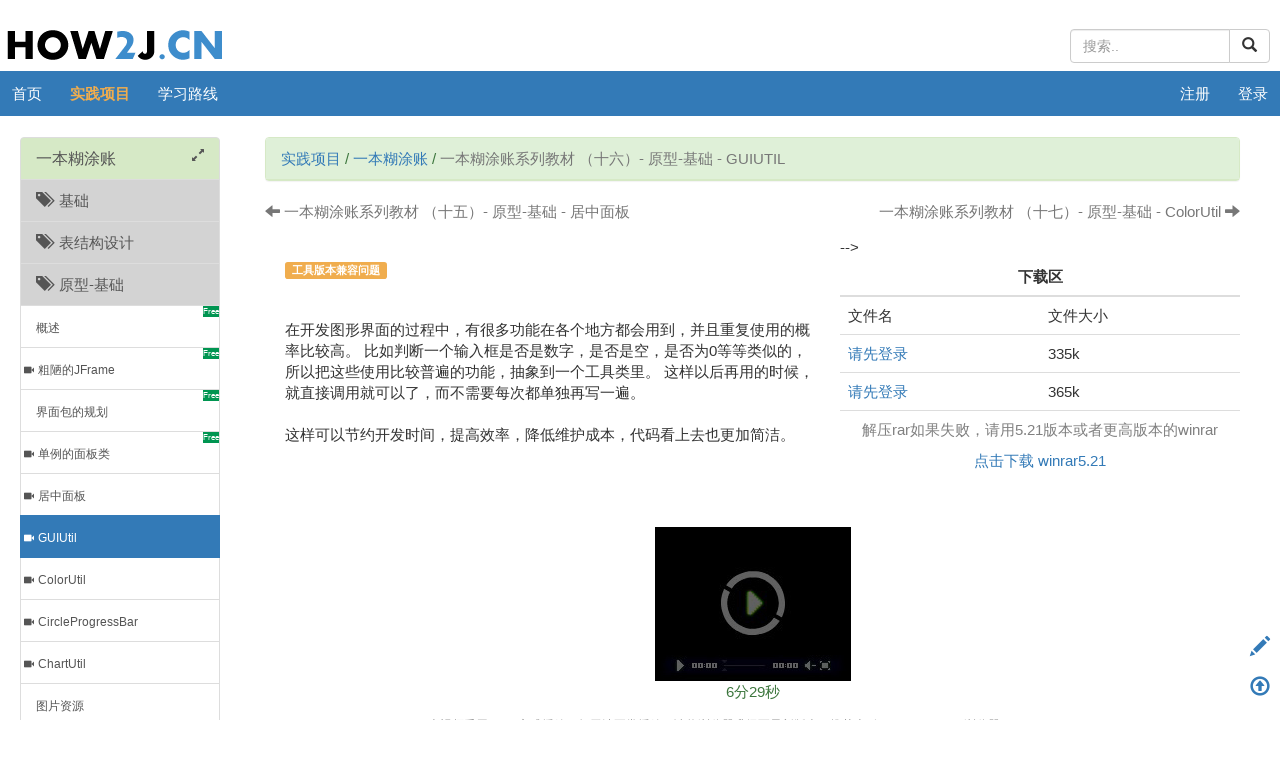

--- FILE ---
content_type: text/html; charset=utf-8
request_url: https://how2j.cn/k/hutubill/hutubill-guiutil/734.html
body_size: 41259
content:

	
<!DOCTYPE html>
<html lang="zh-CN">
<head>
	

<!--taglib	-->

 
 




	
	
	<link rel="stylesheet" type="text/css" href="https://static.how2j.cn/css/front/style.css" />	
		
 	
	<!-- <link href="/css/all.css" rel="stylesheet"> -->

	
		<link href="https://static.how2j.cn/css/all.css" rel="stylesheet">
	

	
<!-- <link href="http://how2j-static.oss-cn-beijing.aliyuncs.com/css/all.css" rel="stylesheet"> -->




	
	
	
<!-- 	<link rel="stylesheet" type="text/css" href="/css/front/style.css" /> -->
	<link rel="shortcut icon" href="/img/site/favicon.ico" />


	
		<link rel="canonical" href="https://how2j.cn/k/hutubill/hutubill-guiutil/734.html" />
	
	
	<!-- <script src="/js/all.js"></script> -->

	
		<script src="https://static.how2j.cn/js/all.js"></script>
	

	









	
		<script src="https://static.how2j.cn/js/how2j/code.js"></script>
	
	
	






	




<!-- <meta HTTP-EQUIV="pragma" CONTENT="no-cache">  -->
<!-- <meta HTTP-EQUIV="Cache-Control" CONTENT="no-cache, must-revalidate">  -->
<!-- <meta HTTP-EQUIV="expires" CONTENT="0">  -->


<style>
.div4NotActive{
	display:none;
}
.div4Active{
	display:none;
}
div.stepAnswer{
	display:none;
}
div.stepAnswerStatment{
	display:none;
}
.requireProjectRight{
	display:none;
}
.showIfProjectRight{
	display:none;
}
.showIfNotProjectRight{
	display:none;
}
.showIfNotLogin{
	display:none;
}

video{
	cursor: pointer;
}
.showIfAdmin{
	display:none;
}

.menuName{
	font-size:12px !important;
}
</style>

<!--4offlinejs-->

<script type="text/javascript">
var logon = false;
var kid = -1;
var mid = -1;
var uid = -1;
var homePage = false;
var stagePage = false;
var knowledgePage = false;
var admin = false;
var active = false;
var currentScore = 0;

var videoConsumed = false;
var hasProjectRight = false;
var hasVideoRight = false;
var hasAnswerRight = false;

var checkProject = false;
var checkVideo = false;
var checkAnswer = false;

var sessionid = "";
var sessionLoginCount = 1;

$(function(){
	
// 	background-color: ;
// 	$("html").find("*").each(function(){
// // 		rgb(255, 255, 255)
// 		var bgColor = $(this).css("background-color");
		
// 		if("rgb(255, 255, 255)"==bgColor){
// 			console.log(bgColor);
// 			$(this).css("background-color","#CCE8CF !important");
// 		}
		
// 	});
	
	//默哀
	
// 		$("html").css({
// 	    '-webkit-filter': 'grayscale(50%)',
// 	    '-moz-filter': 'grayscale(50%)',
// 	    '-ms-filter': 'grayscale(50%)',
// 	    '-o-filter': 'grayscale(50%)',
// 	    'filter': 'progid:DXImageTransform.Microsoft.BasicImage(grayscale=1)',
// 	    '_filter': 'none'
// 	  });
	
	
	
    
    	knowledgePage = true;
    	kid = 734;
    	mid = 104;
    
    
    
    
    
    var cookie_is_login = $.cookie("isLogin");
	    
    

    
// 	$("video").click(function(){
// 		    if(this.paused){
//  		        this.play();
//  		    }else{
//  		        this.pause();
//  		    }      
//   	});	
    
    
    
    
    
    
    
    if("true"==cookie_is_login){
        var page4info = "/frontinfo?module.id="+mid+"&knowledge.id="+kid;
    	$.get(page4info,function(response){
    		var info = eval("("+response+")");
    		logon = info.logon;
//     		console.log("logon:"+logon);
    		if(logon){
    			//hide and show
    			$(".requireAuthentication").show();
    			$(".hideIfAuthentication").hide();

    			//user
    			uid = info.user.id;
    			active = info.user.active;
    			currentScore = info.user.score;
    			
    			admin = info.user.admin;
    			
    			if(admin){
    				$(".showIfAdmin").show();
    			}
    			
    			//login name
    			$(".username").html(info.user.name);
    			
    			//score
    			$(".userscore").html(info.user.score);

    			//progress
    			if(-1==mid){ //homepage
    				var progress = info.progress;
    				for(var k in  progress){
    					var bar = $(".progress-bar[mid="+k+"]");
    					var value = progress[k];
    					changeProgressBar(bar,value);
    				} 
    			}
    			else{ //knowledgepage
    				//active
    				if(!active){
    					$(".div4NotActive").show();
    				}
    				if(active){
    					$(".div4Active").show();
    				}					
    				
    				//right up progress
    				var progress = info.progress.singleProgress;
    				value = progress;
    				var bar = $(".progress-bar");
    				changeProgressBar(bar,value);
    				
    				//left menu status
    				var recordStatus = info.recordStatus; 				
    				for(var k in  recordStatus){
    					var item = $(".leftKnowledgeMenuItem[kid="+k+"]");
    					var status = recordStatus[k];
    					var newClass = status+"_ready";
    					item.addClass(newClass);
    				} 
    				
    				$("a.leftKnowledgeMenuItem.active").removeClass("finish_ready");
    				$("a.leftKnowledgeMenuItem.finish_ready").addClass("finish");
    				$("a.leftKnowledgeMenuItem.unread_ready").addClass("unread");
    				
    				//comment div delete button
    				$("span.deleteCommentDiv[uid="+uid+"]").show();
    				if(admin){
    					$("div.eachCommentDiv[show='false']").show();
    					$("span.deleteCommentDiv").show();
    					$("span.recoverCommentDiv").show();
    				}
    				//rights
    				videoConsumed = info.rights.videoConsumed;
    				hasProjectRight = info.rights.hasProjectRight;
    				hasVideoRight = info.rights.hasVideoRight;
    				hasAnswerRight = info.rights.hasAnswerRight;
    				
    				checkProject=info.rights.checkProject;
    				checkVideo =info.rights.checkVideo;
    				checkAnswer =info.rights.checkAnswer;
    				
    				
    				
    				
    				//rights-video
    				if(!(videoConsumed || hasVideoRight)){
    					$("#addScore4videoDiv").show();
    				}
    				if(hasVideoRight){
    						//$("#addScore4videoDiv").hide();
    				}
    				
    				//rights-stepanswer
    				if(hasAnswerRight){
    					$(".hasStepAnswerRight").show();
    				}
    				else{
    					var answers = info.answerSteps;
    					console.log("answers:"+answers);
    					console.log("answers.length:"+answers.length);
    					for(var k in  answers){
    						value = answers[k];
    						console.log(1);
    						if("true"==value){
    							$(".stepAnswerConsumed[sid="+k+"]").show();								
    						}
    						else{
        						console.log(2);

    							var enoughStatment= $(".stepAnswerEnoughScore[sid="+k+"]");
    							var enoughScore = enoughStatment.attr("score");
    							if(currentScore>=enoughScore){
    	    						console.log(3);

    								enoughStatment.show();
    								continue;
    							}
        						console.log(4);
			
    							var lackStatment= $(".stepAnswerLackScore[sid="+k+"]");
    							var lackScore = lackStatment.attr("score");
    							if(currentScore<lackScore){
    	    						console.log(5);

    								lackStatment.show();
    								continue;
    							}
    						}
    					} 
    				}
    				
    				
    				if(checkProject && hasProjectRight){
    					//replaced by showIfProjectRight in footer
    						//$(".showIfProjectRight").show();
    					ajaxAuthorizedStepDescs();
    				}
    				else{
    					$(".showIfNotProjectRight").show();
    						//$(".showIfNotLogin").show();
    				}
    			}
    			
    			//noteComment
    			if(null!=info.noteComment){
    				$("#noteCommentCode").val(info.noteComment.noteCommentCode);
    				$("#noteCommentDesc").val(info.noteComment.noteCommentDesc);
    			}
    			
    			sessionid = info.sessionid;
    			sessionLoginCount = info.sessionLoginCount;
    			
    			
    			duplicatedLoginWebsocketCheck();					
    		}
    		
    		if(typeof headerCallback === "function"){
    			headerCallback();
    		}
    	});    	
    }

})


	function changeProgressBar(bar, value){
		
		bar.css({'width':value+"%"});
		bar.html(value+"%");
		
		var colorClass = "";
		if(value<=20)
			colorClass = "progress-bar-danger";
		else if(value<=40)
			colorClass = "progress-bar-warning";
		else if(value<=99)
			colorClass = "progress-bar-info";
		else 
			colorClass = "progress-bar-success";
		
		bar.addClass(colorClass);
	}
	
	function duplicatedLoginWebsocketCheck(){
	    var websocket = null;
	    //判断当前浏览器是否支持WebSocket
	    if ('WebSocket' in window) {
	        websocket = new WebSocket("wss://"+location.hostname+"/ws/ls");
	 
	        //连接成功建立的回调方法
	        websocket.onopen = function () {
	            websocket.send(sessionid);
	        }
	 
	        //接收到消息的回调方法
	        websocket.onmessage = function (event) {
	            if("duplicatedLogin"==event.data){
	            	location = "/frontkickout?time="+(sessionLoginCount+1);            	
	            }
	        }
	         
	        //连接发生错误的回调方法
	        websocket.onerror = function () {
// 	            alert(" how2j.cn 服务器正在重启，预计30-50秒，请稍等");
	
	        };
	 
	       //连接关闭的回调方法
	        websocket.onclose = function () {
	//             alert(" how2j.cn 服务器正在重启，预计30-50秒，请稍等");
	        }
	 
	        //监听窗口关闭事件，当窗口关闭时，主动去关闭websocket连接，防止连接还没断开就关闭窗口，server端会抛异常。
	        window.onbeforeunload = function () {
	            closeWebSocket();
	        }
	         
	    }
	
	    function closeWebSocket() {
	        websocket.close();
	    }
	}	
	
</script>




<script>
// var _hmt = _hmt || [];
// (function() {
//   var hm = document.createElement("script");
//   hm.src = "//hm.baidu.com/hm.js?58c8bc80fdcb0b8ec368371b4092c71a";
//   var s = document.getElementsByTagName("script")[0]; 
//   s.parentNode.insertBefore(hm, s);
// })();
</script>



<!-- code hightlight -->


<script>
window.onpageshow = function(event) {
	　　if (event.persisted) {
	　　　　window.location.reload() 
	　　}
	};
	
	
function jumpwww(){
	if(-1!=location.hostname.indexOf("www.")){
		var x = new String(location);
		var newLocation = x.replace("www.","");
		location = newLocation;
		return;
	}
	
}


jumpwww();



function formatMoney(num){
	num = num.toString().replace(/\$|\,/g,'');  
	if(isNaN(num))  
	    num = "0";  
	sign = (num == (num = Math.abs(num)));  
	num = Math.floor(num*100+0.50000000001);  
	cents = num%100;  
	num = Math.floor(num/100).toString();  
	if(cents<10)  
	cents = "0" + cents;  
	for (var i = 0; i < Math.floor((num.length-(1+i))/3); i++)  
	num = num.substring(0,num.length-(4*i+3))+','+  
	num.substring(num.length-(4*i+3));  
	return (((sign)?'':'-') + num + '.' + cents);  
}

function insertSpecalDiv(div, className){
	var li = document.createElement("div");
	var classAttr = document.createAttribute("class");
	var text = document.createTextNode(" ");
	li.appendChild(text);
	classAttr.nodeValue = className;
	li.setAttributeNode(classAttr);
	div.appendChild(li);
}

<!--code mirror-->
var yourcode, siteCode, divDiffer, highlight = true, connect = null, collapse = false;
function betterTab(cm) {
	var spaces = Array(cm.getOption("indentUnit") + 1).join(" ");
    cm.replaceSelection(spaces);
}
function initUI() {
	  var target = document.getElementById("codeDifferOriginal");
	  target.innerHTML = "";
	  divDiffer = CodeMirror.MergeView(target, {
	    value: yourcode,
	    origRight: null,
	    orig: siteCode,
	    lineNumbers: true,
	    extraKeys: { Tab: betterTab },
	    mode: "text/html",
	    highlightDifferences: highlight,
	    connect: connect,
	    collapseIdentical: collapse
	  });
	}

	function changeDivCode2CodeStyle(mask4spider){
		var selector = "";
		if(mask4spider)
			selector = "div.stephighlightDescOnly.mask4spider-true div.code";
		else
			selector = "div.code";
// 		console.log("selector:"+selector);
		$(selector).each(function() {
			var div = this;
			var html = $(this).html();
			html = $.trim(html);
			html = html.replace(/^<br>(.*)<br>$/, "\$1");
			html = html.replace();
			var lines = html.split("<br>");
			$(this).html("");

			insertSpecalDiv(div,"codeeven codefirst");
			
			var count = 0;
			$.each(lines, function(i, n) {
				count++;
				var li = document.createElement("div");
				var text = document.createTextNode(decodeHtml(n));
				li.appendChild(text);

				var classAttr = document.createAttribute("class");
				if (0 == i % 2)
					classAttr.nodeValue = "codeodd";
				if (1 == i % 2)
					classAttr.nodeValue = "codeeven";
				li.setAttributeNode(classAttr);

				div.appendChild(li);
			})
			
			if(0!=count%2)
				insertSpecalDiv(div,"codeeven codelast");
			else
				insertSpecalDiv(div,"codeodd codelast");
		});		
	}

	$(function() {
		<!--把div.code中的文本转换为代码表现风格-->
		changeDivCode2CodeStyle(false);
		
		<!--每个stage的享字所具备的弹出模态窗口效果-->

		    $("a.addModuleScoreModalLink").click(function(){
		    	var stageid = $(this).attr("stageid");
		    	var locationPathName =  location.pathname;
		    	if(locationPathName.indexOf("frontstage")!=-1){
					$("div#moduleScoreModal div.scoreLink input.scoreInputText").val("https://how2j.cn/stage/"+stageid+".html?p="+uid);
					$("div#moduleScoreModal").modal('show');
		    	}
		    	else{
					$("div#moduleScoreModal div.scoreLink input.scoreInputText").val("https://how2j.cn?p="+uid);
					$("div#moduleScoreModal").modal('show');		    		
		    	}
		    	
		    	var shortInput = $("div.scoreLink input.shortLinkInputText");
		    	shortInput.hide();
		    	$("button.getShortLinkButton").show();

		   });    
		    
		    $("#scoreModal").on("show.bs.modal",function(){
			   	$('#qrcode').html("");
				 $('#qrcode').qrcode({render:'canvas',text:$("div#scoreModal div.scoreLink input.scoreInputText").val(),width:200,height:200});
		      });
		    
		    $("#moduleScoreModal").on("show.bs.modal",function(){
			   	$('#qrcode').html("");
				 $('#qrcode').qrcode({render:'canvas',text:$("div#moduleScoreModal div.scoreLink input.scoreInputText").val(),width:200,height:200});
		      });		    

		
    	<!--练习姿势-->
    	 $("a.practisePostureLink").click(function(){
				$("div#practiseModal").modal('show');
		 });    
    	 
    	
    	<!--视频加载成功后的处理-->
    	$("div.4safari video").attr("poster","");
//     	$("div.4safari video").each(function(){
//     		var videoSrc=$(this).attr("thefile");
//     		$(this).attr("src",videoSrc);
//     	});
//     	$("div.4safari video").attr("preload","meta");
//     	$("div.4safari video").on("canplaythrough",function(){
//             $(this).attr("poster","");
//         });	    	

		<!--处理短链接-->
		$("button.getShortLinkButton").click(function(){
			$(this).hide();
			var url= $("div.scoreLink input.scoreInputText").val();
			console.log("url:"+url);
			var shortInput = $("div.scoreLink input.shortLinkInputText");
			shortInput.show();
			$.get(
	            "/frontcreateShortLink",
	            {"shortLink.url":url},
	            function(result){
	            	var shortid=result;
	            	shortInput.val("https://how2j.cn/p/"+shortid);
	            }
			);
			
			
		});
		
		<!--为form获取validToken-->
		$("form.validTokenForm").submit(function(event){
			var form = $(this);
		    var input = $(this).find("input[name='tempBean.validToken']");
			var validToken= input.val();
			if(validToken.length!=0)
				return true;
			event.preventDefault();
			$.get("/frontvalidToken", function(data){
				  form.append("<input type='hidden' name='tempBean.validToken'");
		          input.val(data);
		          form.submit();
			});
		});

		<!--超过5行的答案点击后显示-->
		$("a.showAnswerCodeLink").click(function(){
			$(this).hide();
			var aid = $(this).attr("aid");
			$("div.answerCode[aid="+aid+"]").show(0);
		});
	});
</script>


<script>
//当bootstrap toc 加载完毕后，才进行跳转
var go2ArchorFlag = true;
//当show it ,try it, toc 的额外高度
var showittryitheight=30;


var l = function(msg){return console.log(msg)};
$(function () {
	$("[data-toggle='tooltip']").tooltip({animation:true,html:true,delay:{ show: 1000, hide: 000 }});
	
	

	

	
});



</script>

<style>
<!--pre{-->
<!--	width:500px;-->
<!--}-->
</style>


<title>一本糊涂账系列教材 （十六）- 原型-基础 - GUIUtil</title>
	
	<meta name="keywords" content="GUIUtil,GUIUtil,checkEmpty,checkNumber,checkZero,setColor,setImageIcon,useLNF,showPanel,一本糊涂账">
	<meta name="description" content="在开发图形界面的过程中，有很多功能在各个地方都会用到，并且重复使用的概率比较高。,比如判断一个输入框是否是数字，是否是空，是否为0等等类似的，所以把这些使用比较普遍的功能，抽象到一个工具类里。,这样以后再用的时候，就直接调用就可以了，而不需要每次都单独再写一遍。,,,这样可以节约开发时间，提高效率，...">

	
	
	
<script type="text/javascript">
// JavaScript Document
function urlredirect() {
	
}	
 

	
		urlredirect();
	
	
	
</script>
</head>
<body id="body">


	

	
	
		
<script>

	
   	$(function() {
		var categorySelected=0;
                   	
       	if(categorySelected==1){
			$("#homepageNavLink").removeClass("active");
       	}
       	

      	

//       	$("#qqqunspan").html("官方QQ群: 578362961");
      	


		$(".advertiseLink#ad15").mouseenter(function(e){
				$("#qrcodeImg4Ad").show();
				
				var e = e||window.event;  
		        var scrollx = window.scrollX|| document.documentElement.scrollLeft;  
		        var scrolly = window.scrollY|| document.documentElement.scrollTop;  
		        var x = parseFloat(e.clientX) + parseFloat(scrollx) ;  
		        var y = parseFloat(e.clientY) + parseFloat(scrolly);  

		        $("#qrcodeImg4Ad").css({'left':x,'top':y,'display':'block'});  
				
		});
		$(".advertiseLink#ad15").mouseleave(function(){
				$("#qrcodeImg4Ad").hide();
		});
		
   	});
      	
</script>
<div id="allContent">
	<!-- end with footer -->


	<div>
		<br />
		<table width="100%">
			<tr height="50px">
				<td width="200px">
						<a href="/"><img title="how2j.cn" alt="how2j.cn"
							src="[data-uri]" />
							</a>
					 </td>
				<td align="center">
					
				</td>

				<td align="right">
				
	
				 </td>

				<td align="right" width="240px">
					<div>
						
							<form action="/frontsearch" method="post" class="validTokenForm1">
								<div class="input-group" style="margin-right: 10px;width: 200px">
									<input name="outsideSearchKeyword" 
									class="form-control" placeholder="搜索.." required >
									<span class="input-group-btn ">
										<input type="hidden" name="tempBean.validToken">
										<button class="btn btn-default" type="submit">
											<span class="glyphicon glyphicon-search"></span>
										</button>
									</span>
								</div>
							</form>


						
					</div>
				</td>
			</tr>

		</table>

	</div>

	<nav>

		<div class="nav bg-primary">

			<span class="pull-left"> 
				<a href="/">首页</a> 
				 
				
				
						<a style="color: #F0AD4E; font-weight: bold" href="/stage/39.html">实践项目</a>
<!-- 						<a style="color: #F0AD4E; font-weight: bold" href="/z">策略质检员</a> -->
<!-- 						<a style="color: #F0AD4E; font-weight: bold" href="/i">指数投资</a> -->
						
						<a  class="requireAuthentication" style="color: #F0AD4E; font-weight: bold"
									href="/frontshopPage?product.id=19">全站通</a>

<!-- 						<a  class="requireAuthentication" style="color: #F0AD4E; font-weight: bold" -->
<!-- 									href="/k/trend/trend-2070/2070.html">趋势投资</a> -->
									
						<a href="/frontroute">学习路线</a>
								
<!-- 						<a  class="requireAuthentication" href="/frontcommentsByStages">学员问题</a>	 -->
						<a  class="requireAuthentication" href="/frontrecent">最近访问</a>						
						<div  class=" btn-group" style="margin-top:-2.5px;">
						    <a class="requireAuthentication" style="text-decoration: none;background-color:#337AB7;" class="dropdown-toggle" href="#nowhere "  data-toggle="dropdown">
						     	更多
						      <span class="caret"></span>         
						    </a>
						      
						    <ul class="dropdown-menu moreMenu"  style="background-color: #337AB7;border-color: #245580;"  role="menu">
<!-- 						    		<li> -->
<!-- 										<a  href="/frontshowShareCode">群里提问</a>	 -->
<!-- 									</li> -->
<!-- 									<li role="presentation" class="divider"></li>							     -->
									<li>
										<a  href="/frontprogress">学习进度</a>
									</li>
									<li role="presentation" class="divider"></li>
									<li>
										<a  href="/frontmyQuestion">我的提问</a>	
									</li>
									<li role="presentation" class="divider"></li>
									<li>
										<a  href="/frontmyAnswer">我的回答</a>	
									</li>
									<li role="presentation" class="divider"></li>
									<li>
										<a  href="/frontshowMyFavorites">我的收藏</a>	
									</li>
									<li role="presentation" class="divider"></li>
									<li>
										<a  href="/frontshowMyNotes">我的笔记</a>	
									</li>
									<li role="presentation" class="divider"></li>
									<li>
										<a  href="/frontshowScoreAndCommision">我的积分和佣金</a>	
									</li>
						    </ul>
						</div> 
		
						<a style="position:relative" id="newestLessons" href="/k/plan/plan-history/1785.html">
<!-- 								最新教程 -->
						</a>
										
				

	
				
				<!-- 					<a href="/frontremoveCommentPage">获取注释</a> -->
				<!-- 					<a href="/k/offline-study/offline-study-study/1663.html">自律学习环境</a> -->
				<!-- 					<a target="_blank1" href="/frontstudyRooms">约学</a> -->
				
				

				

			</span> 
			
			<span class="pull-right siteframe"> 
					
					
					<a class="requireAuthentication" id="loginShowName"  href="/frontconfigPage"><span class="username"></span></a>
					
					<a class="requireAuthentication"  id="loginShowName" style="text-decoration: underline" href="/frontscoreProducePage">边学边赚</a>
					<a class="requireAuthentication" href="/frontlogout">退出</a>

				
					<a class="hideIfAuthentication" href="/frontloginPage?act=register">注册</a>
					<a class="hideIfAuthentication" href="/frontloginPage?act=login">登录</a>
					
					<a class="requireAuthentication" href="/frontqqQun" alt="qq群: 578362961" title="qq群：578362961，如果满了请到 how2j.cn 获取最新的群">加入QQ群</a>
					
			</span>

		</div>
	</nav>

	
<br/>

<script>
$(function() {
	bootstrapButton   = $.fn.button.noConflict();  
	$.fn.bootstrapBtn = bootstrapButton;  

	
	var interviewStepids = new Array();
	
	$("#k734 ").removeClass("unread");
	$("#k734 ").removeClass("brower");
	$("#k734 ").removeClass("finish");
	$("#k734 ").addClass("active");
	
	
	
	$("button.interviewCheckAnswerButton").click(function(){
		var sid = $(this).attr("sid");
		$("div.interviewAnswer[sid="+sid+"]").show();		
	});
	
	
	$("span.interviewStatus").css("color","green");
	
	$("textarea.interviewdesc").keyup(function(){
		var sid = $(this).attr("sid");
		$("span.interviewStatus[sid="+sid+"]").css("color","red");
		interviewStepids.push(sid);
	});
	
	timeout=setInterval(sync,1500);
	function sync(){
		stepids = $.unique(interviewStepids);
		var sid = interviewStepids.pop();
		if(null!=sid){
			$("span.interviewStatus[sid="+sid+"]").css("color","yellow");
			$("form.updatInterviewForm[sid="+sid+"]").ajaxSubmit(function(){
				$("span.interviewStatus[sid="+sid+"]").css("color","green");
			});
		}
	}	
	
	
	$("select.degree4stepFront").change(function(){
		var sid = $(this).attr("stepid");
		var page=  "/frontchangeDegreeOfStep";
		var degree = $(this).val();
		
		var select = $(this);
		select.css("background-color","red");
			$.post(
					page,
					{
						"step.id":sid,
						"step.degree":degree,
					},
						function(result){
							if("success"==result){
								select.css("background-color","yellow");
							}
						}
					); 
		
		
		
	});
	
	//work for step
	$("ul.codetitle li.codetitle0").addClass("active");
	$("div.stepCode").hide();
	$("div.stepCode_index_0").show();

	$("a.codetitleLink").click(function(){
		var stindex = $(this).attr("stindex");
		var sid = $(this).attr("sid");
		$("a.showStepCodeLink[sid="+sid+"]").hide();
		$("div.stepCodeTipsDiv[sid="+sid+"]").show();
		$("li.codetitle"+sid).removeClass("active");
		$("li.codetitle"+sid+"_"+stindex).addClass("active");
		$("div.stepCode"+sid).hide();
		$("div.stepCode"+sid+"_"+stindex).show();
	});	
	
	$("a.jump2commentLink").click(function(){
		$("input#commentTitle")[0].focus();
	});
	
	$("a.stepresize").click(function(){
		var stepid = $(this).attr("stepid");
		$("a.stepresize span[stepid="+stepid+"]").toggleClass("glyphicon-resize-small");
		$("a.stepresize span[stepid="+stepid+"]").toggleClass("glyphicon-resize-full");
		$(".stepbody[stepid="+stepid+"]").toggle();
	});
	
	$("button.answerButton").click(function(){
		var sid = $(this).attr("sid");
		if(!logon){
			$("a.ask2login[sid="+sid+"]").show();
			$(this).hide();
			return;
		}
		
		var sid = $(this).attr("sid");
		$("div.stepAnswer[sid="+sid+"]").show();
		$(this).parent().hide();
		var page = "/frontanswerVisited";
        $.ajax({
            url: page,
            data:{"step.id":sid},
            success: function(result){
            }
        });

        if(!$(this).hasClass("noCost")){
            var page ="/frontscoreConsume";
            $.get(
         		page,
         		{"scoreConsume.step.id":sid},
         		function(result){
         			
         		}
            );   
        }
        
	});		
	
	
	$("button.copyButton").click(function(){
		var codeIndex = $(this).attr("codeIndex");
		var code = $("div[codeIndex="+codeIndex+"]").html();
		code = decodeHtml(code);
// 		decode();
		$("#codeCopySource").val(code);
		$("#codeCopyInModal").modal('show');
	});
	
	$("button.differButton").click(function(){
		highlight = true;
		connect = null;
		collapse = false;
		$("#codeDifferOriginal").show();
		var codeIndex = $(this).attr("codeIndex");
		var code = $("div[codeIndex="+codeIndex+"]").html();
		code =$.trim(code);
		code = decodeHtml(code);
		yourcode = "";
		siteCode = code;
		var charIndex = 6;
		$("#codeDifferInModal").modal('show');
		
		initUI();

// 	 	var codeDifferOriginal = $("#codeDifferOriginal")[0];
// 		var outSide= $("#codeDifferOriginalOutSide")[0];
// 		var inSide= $("#codeDifferOriginalInSide")[0];
// 		outSide.removeChild(codeDifferOriginal);
// 		inSide.appendChild(codeDifferOriginal);
	});
	
    $("#codeDifferInModal").on("hidden.bs.modal",function(){
	 	var codeDifferOriginal = $("#codeDifferOriginal")[0];
		var outSide= $("#codeDifferOriginalOutSide")[0];
		var inSide= $("#codeDifferOriginalInSide")[0];
		inSide.removeChild(codeDifferOriginal);
		outSide.appendChild(codeDifferOriginal);
		$("#codeDifferOriginal").hide();
		
    });	




    	

	

	<!--当超过20行，隐藏代码，下面用于显示代码-->
	$("a.showStepCodeLink").click(function(){
		$(this).hide();
		var sid = $(this).attr("sid");
		$("div.stepCodeTipsDiv[sid="+sid+"]").show();
	});

	


    <!--折叠左侧菜单-->
    
    
		    	
   	
    	$("a.leftKnowledgeMenuItem").hide();
    	
    	$("a.leftKnowledgeMenuItem[gid=26]").show();
    	$("a.leftKnowledgeMenuHeader").click(function(){
    		console.log(1);
//     		$("a.leftKnowledgeMenuItem").hide();
    		var gid=$(this).attr("gid");
    		var clicked=$(this).attr("clicked");
			
    		if(clicked=="true")
	    		$("a.leftKnowledgeMenuItem[gid="+gid+"]").hide();
    		else
    			$("a.leftKnowledgeMenuItem[gid="+gid+"]").show();
    		
 
    		
    		$(this).attr("clicked","true"==clicked?"false":"true");
    	});
    	
    	$("a.leftKnowledgeMenuWholeTitle").click(function(){
    		var clicked=$(this).attr("clicked");
    		if(clicked=="true")
	    		$("a.leftKnowledgeMenuItem").hide();
    		else
    			$("a.leftKnowledgeMenuItem").show();
    		$(this).attr("clicked","true"==clicked?"false":"true");   
    		$("a.leftKnowledgeMenuWholeTitle span.resizable").toggleClass("glyphicon-resize-small");
    		$("a.leftKnowledgeMenuWholeTitle span.resizable").toggleClass("glyphicon-resize-full");
    	});

    	
    
    
    <!--增加积分,做笔记，收藏等的模态窗口-->
    
	    $("a.addScoreModalLink").click(function(){
	   	 var sid= $(this).attr("sid");
		 if(undefined==sid)    	 
	   	 	$("div#scoreModal div.scoreLink input.scoreInputText").val("https://how2j.cn/k/hutubill/hutubill-guiutil/734.html"+"?p="+uid);
		 else
  		    $("div#scoreModal div.scoreLink input.scoreInputText").val("https://how2j.cn/k/hutubill/hutubill-guiutil/734.html"+"?p="+uid+"#step"+sid);
	   	 $("#scoreModal").modal('show');
	   	 
	   	 
	    	var shortInput = $("div.scoreLink input.shortLinkInputText");
	    	shortInput.hide();
	    	$("button.getShortLinkButton").show();


	   });
	    $("a.addNoteCommentLink").click(function(){
		   	 $("#nodeCommentModal").modal('show');
		});	 
	    
	    $("a.addFavoriteModalLink").click(function(){
		   	 $("#favoriteModal").modal('show');
		   });	    

	    $("a.addCorrectModalLink").click(function(){
	    	var sid = $(this).attr("sid");
	    	
	    	$("#stepid4correct").val("");

// 	    	console.log("sid:"+sid);
	    	$("#stepid4correct").val(sid);
	    	
	    	$("textarea.oldText").val("");
	    	$("textarea.correctedText").val("");
		   	 $("#correctModal").modal('show');
		   });	    

    

    <!--视频div-->
    
    
    $("div.4safari video").css("width",(window.innerWidth-400)+"px");

	<!--tooltips-->
// 	 $("[data-toggle='tooltip']").tooltip();
	 
	$("label.speed").click(function(){
		var speed = $(this).attr("speed");
		$(this).parents("div.4safari").children("video")[0].playbackRate = speed;
		$(this).parents("div.4safari").children("video")[0].play();
	});
	
	$("button.videoGoBackButton").click(function(){
		$(this).parents("div.4safari").children("video")[0].currentTime -= 10;
	});	 
	

	
	
	


});



</script>

<table width="100%" class="allTable showTable1">

	<tr valign="top">
		<td width="175px" style="padding-left:20px" >
			
	

<style>

.list-group-item.unread {
  background-color: #fefefe;
}
.list-group-item.unread:hover{
  background-color: #d9edf7;
}
.list-group-item.brower {
  background-color: #d9edf7;
}
.list-group-item.brower:hover{
  background-color: #dff0d8;
}


.list-group-item.finish {
  background-color: #dff0d8;
}
.list-group-item.finish:hover {
  background-color: #c1e2b3;
}

span.free{
	background-color: #009551; 
	color:white;
/* 	color:#009551; */
	
	float:right;
	diplay:block;
 	font-size:8px;
	position: relative;
	top:-10px;
	left:15px;
	font-style: bold;
	
	
}

</style>

<nav>
<div style="margin-left:00px;width:200px">
					  <a href="#nowhere" clicked="true" class="list-group-item success_bg leftKnowledgeMenuWholeTitle">
					  		<h2>一本糊涂账</h2>
					  		 
	  					    	<span class="menuName resizable pull-right glyphicon glyphicon-resize-full"></span>
	  					     
					  </a>	  
					  
					  
					  
					  
					  
							  	
						
							<a href="#nowhere" clicked="" class="list-group-item leftKnowledgeMenuHeader" gid="25" style="text-align:left;background-color:lightgray">
													    <span class="glyphicon glyphicon-tags"></span>
							
						    	&nbsp;基础
						    </a>
							
								<a title="一本糊涂账系列教材 （一）- 基础 - 项目简介" id="k710" href="/k/hutubill/hutubill-tutorials/710.html" kid="710" gid="25" class="leftKnowledgeMenuItem knowledgeBar list-group-item"> 
								
									<span style="margin-left:-12px;font-size:10px" class="glyphicon glyphicon-facetime-video"></span>
								
								<span  class="menuName">项目简介</span>
								
									
										<span class="free">Free</span>									
									
								

								
								</a>
							
								<a title="一本糊涂账系列教材 （二）- 基础 - 可执行文件" id="k890" href="/k/hutubill/hutubill-executable/890.html" kid="890" gid="25" class="leftKnowledgeMenuItem knowledgeBar list-group-item"> 
								
									<span style="margin-left:-12px;font-size:10px" class="glyphicon glyphicon-facetime-video"></span>
								
								<span  class="menuName">可执行文件</span>
								
									
										<span class="free">Free</span>									
									
								

								
								</a>
							
								<a title="一本糊涂账系列教材 （三）- 基础 - 功能一览" id="k712" href="/k/hutubill/hutubill-functions/712.html" kid="712" gid="25" class="leftKnowledgeMenuItem knowledgeBar list-group-item"> 
								
								<span  class="menuName">功能一览</span>
								
									
										<span class="free">Free</span>									
									
								

								
								</a>
							
								<a title="一本糊涂账系列教材 （四）- 基础 - 开发流程" id="k713" href="/k/hutubill/hutubill-proces/713.html" kid="713" gid="25" class="leftKnowledgeMenuItem knowledgeBar list-group-item"> 
								
								<span  class="menuName">开发流程</span>
								
									
										<span class="free">Free</span>									
									
								

								
								</a>
							
								<a title="一本糊涂账系列教材 （五）- 基础 - 学习方法" id="k763" href="/k/hutubill/hutubill-study-method/763.html" kid="763" gid="25" class="leftKnowledgeMenuItem knowledgeBar list-group-item"> 
								
								<span  class="menuName">学习方法</span>
								
									
										<span class="free">Free</span>									
									
								

								
								</a>
							  	
							    
					    
							<a href="#nowhere" clicked="" class="list-group-item leftKnowledgeMenuHeader" gid="28" style="text-align:left;background-color:lightgray">
													    <span class="glyphicon glyphicon-tags"></span>
							
						    	&nbsp;表结构设计
						    </a>
							
								<a title="一本糊涂账系列教材 （六）- 表结构设计 - 概述" id="k718" href="/k/hutubill/hutubill-brief/718.html" kid="718" gid="28" class="leftKnowledgeMenuItem knowledgeBar list-group-item"> 
								
								<span  class="menuName">概述</span>
								
									
										<span class="free">Free</span>									
									
								

								
								</a>
							
								<a title="一本糊涂账系列教材 （七）- 表结构设计 - 数据库与表" id="k714" href="/k/hutubill/hutubill-database-table/714.html" kid="714" gid="28" class="leftKnowledgeMenuItem knowledgeBar list-group-item"> 
								
									<span style="margin-left:-12px;font-size:10px" class="glyphicon glyphicon-facetime-video"></span>
								
								<span  class="menuName">数据库与表</span>
								
									
										<span class="free">Free</span>									
									
								

								
								</a>
							
								<a title="一本糊涂账系列教材 （八）- 表结构设计 - 表关系" id="k715" href="/k/hutubill/hutubill-table-relationship/715.html" kid="715" gid="28" class="leftKnowledgeMenuItem knowledgeBar list-group-item"> 
								
									<span style="margin-left:-12px;font-size:10px" class="glyphicon glyphicon-facetime-video"></span>
								
								<span  class="menuName">表关系</span>
								
									
										<span class="free">Free</span>									
									
								

								
								</a>
							
								<a title="一本糊涂账系列教材 （九）- 表结构设计 - 约束" id="k716" href="/k/hutubill/hutubill-constraint/716.html" kid="716" gid="28" class="leftKnowledgeMenuItem knowledgeBar list-group-item"> 
								
									<span style="margin-left:-12px;font-size:10px" class="glyphicon glyphicon-facetime-video"></span>
								
								<span  class="menuName">约束</span>
								
									
										<span class="free">Free</span>									
									
								

								
								</a>
							
								<a title="一本糊涂账系列教材 （十）- 表结构设计 - 放在一起" id="k717" href="/k/hutubill/hutubill-together/717.html" kid="717" gid="28" class="leftKnowledgeMenuItem knowledgeBar list-group-item"> 
								
									<span style="margin-left:-12px;font-size:10px" class="glyphicon glyphicon-facetime-video"></span>
								
								<span  class="menuName">放在一起</span>
								
									
										<span class="free">Free</span>									
									
								

								
								</a>
							  	
							    
					    
							<a href="#nowhere" clicked="true" class="list-group-item leftKnowledgeMenuHeader" gid="26" style="text-align:left;background-color:lightgray">
													    <span class="glyphicon glyphicon-tags"></span>
							
						    	&nbsp;原型-基础
						    </a>
							
								<a title="一本糊涂账系列教材 （十一）- 原型-基础 - 概述" id="k736" href="/k/hutubill/hutubill-brief/736.html" kid="736" gid="26" class="leftKnowledgeMenuItem knowledgeBar list-group-item"> 
								
								<span  class="menuName">概述</span>
								
									
										<span class="free">Free</span>									
									
								

								
								</a>
							
								<a title="一本糊涂账系列教材 （十二）- 原型-基础 - 粗陋的JFrame" id="k719" href="/k/hutubill/hutubill-jframe/719.html" kid="719" gid="26" class="leftKnowledgeMenuItem knowledgeBar list-group-item"> 
								
									<span style="margin-left:-12px;font-size:10px" class="glyphicon glyphicon-facetime-video"></span>
								
								<span  class="menuName">粗陋的JFrame</span>
								
									
										<span class="free">Free</span>									
									
								

								
								</a>
							
								<a title="一本糊涂账系列教材 （十三）- 原型-基础 - 界面包的规划" id="k720" href="/k/hutubill/hutubill-gui-interface/720.html" kid="720" gid="26" class="leftKnowledgeMenuItem knowledgeBar list-group-item"> 
								
								<span  class="menuName">界面包的规划</span>
								
									
										<span class="free">Free</span>									
									
								

								
								</a>
							
								<a title="一本糊涂账系列教材 （十四）- 原型-基础 - 单例的面板类" id="k721" href="/k/hutubill/hutubill-singleton/721.html" kid="721" gid="26" class="leftKnowledgeMenuItem knowledgeBar list-group-item"> 
								
									<span style="margin-left:-12px;font-size:10px" class="glyphicon glyphicon-facetime-video"></span>
								
								<span  class="menuName">单例的面板类</span>
								
									
										<span class="free">Free</span>									
									
								

								
								</a>
							
								<a title="一本糊涂账系列教材 （十五）- 原型-基础 - 居中面板" id="k724" href="/k/hutubill/hutubill-centerpanel/724.html" kid="724" gid="26" class="leftKnowledgeMenuItem knowledgeBar list-group-item"> 
								
									<span style="margin-left:-12px;font-size:10px" class="glyphicon glyphicon-facetime-video"></span>
								
								<span  class="menuName">居中面板</span>
								
									
								

								
								</a>
							
								<a title="一本糊涂账系列教材 （十六）- 原型-基础 - GUIUtil" id="k734" href="/k/hutubill/hutubill-guiutil/734.html" kid="734" gid="26" class="leftKnowledgeMenuItem knowledgeBar list-group-item"> 
								
									<span style="margin-left:-12px;font-size:10px" class="glyphicon glyphicon-facetime-video"></span>
								
								<span  class="menuName">GUIUtil</span>
								
									
								

								
								</a>
							
								<a title="一本糊涂账系列教材 （十七）- 原型-基础 - ColorUtil" id="k735" href="/k/hutubill/hutubill-colorutil/735.html" kid="735" gid="26" class="leftKnowledgeMenuItem knowledgeBar list-group-item"> 
								
									<span style="margin-left:-12px;font-size:10px" class="glyphicon glyphicon-facetime-video"></span>
								
								<span  class="menuName">ColorUtil</span>
								
									
								

								
								</a>
							
								<a title="一本糊涂账系列教材 （十八）- 原型-基础 - CircleProgressBar   " id="k723" href="/k/hutubill/hutubill-circleprogressbar/723.html" kid="723" gid="26" class="leftKnowledgeMenuItem knowledgeBar list-group-item"> 
								
									<span style="margin-left:-12px;font-size:10px" class="glyphicon glyphicon-facetime-video"></span>
								
								<span  class="menuName">CircleProgressBar   </span>
								
									
								

								
								</a>
							
								<a title="一本糊涂账系列教材 （十九）- 原型-基础 - ChartUtil" id="k738" href="/k/hutubill/hutubill-chartutil/738.html" kid="738" gid="26" class="leftKnowledgeMenuItem knowledgeBar list-group-item"> 
								
									<span style="margin-left:-12px;font-size:10px" class="glyphicon glyphicon-facetime-video"></span>
								
								<span  class="menuName">ChartUtil</span>
								
									
								

								
								</a>
							
								<a title="一本糊涂账系列教材 （二十）- 原型-基础 - 图片资源" id="k737" href="/k/hutubill/hutubill-images/737.html" kid="737" gid="26" class="leftKnowledgeMenuItem knowledgeBar list-group-item"> 
								
								<span  class="menuName">图片资源</span>
								
									
								

								
								</a>
							  	
							    
					    
							<a href="#nowhere" clicked="" class="list-group-item leftKnowledgeMenuHeader" gid="29" style="text-align:left;background-color:lightgray">
													    <span class="glyphicon glyphicon-tags"></span>
							
						    	&nbsp;原型-界面类
						    </a>
							
								<a title="一本糊涂账系列教材 （二十一）- 原型-界面类 - MainPanel" id="k726" href="/k/hutubill/hutubill-mainpanel/726.html" kid="726" gid="29" class="leftKnowledgeMenuItem knowledgeBar list-group-item"> 
								
									<span style="margin-left:-12px;font-size:10px" class="glyphicon glyphicon-facetime-video"></span>
								
								<span  class="menuName">MainPanel</span>
								
									
								

								
								</a>
							
								<a title="一本糊涂账系列教材 （二十二）- 原型-界面类 - SpendPanel" id="k727" href="/k/hutubill/hutubill-spendpanel/727.html" kid="727" gid="29" class="leftKnowledgeMenuItem knowledgeBar list-group-item"> 
								
									<span style="margin-left:-12px;font-size:10px" class="glyphicon glyphicon-facetime-video"></span>
								
								<span  class="menuName">SpendPanel</span>
								
									
								

								
								</a>
							
								<a title="一本糊涂账系列教材 （二十三）- 原型-界面类 - RecordPanel" id="k728" href="/k/hutubill/hutubill-recordpanel/728.html" kid="728" gid="29" class="leftKnowledgeMenuItem knowledgeBar list-group-item"> 
								
									<span style="margin-left:-12px;font-size:10px" class="glyphicon glyphicon-facetime-video"></span>
								
								<span  class="menuName">RecordPanel</span>
								
									
								

								
								</a>
							
								<a title="一本糊涂账系列教材 （二十四）- 原型-界面类 - CategoryPanel" id="k729" href="/k/hutubill/hutubill-categorypanel/729.html" kid="729" gid="29" class="leftKnowledgeMenuItem knowledgeBar list-group-item"> 
								
									<span style="margin-left:-12px;font-size:10px" class="glyphicon glyphicon-facetime-video"></span>
								
								<span  class="menuName">CategoryPanel</span>
								
									
								

								
								</a>
							
								<a title="一本糊涂账系列教材 （二十五）- 原型-界面类 - ReportPanel" id="k730" href="/k/hutubill/hutubill-reportpanel/730.html" kid="730" gid="29" class="leftKnowledgeMenuItem knowledgeBar list-group-item"> 
								
								<span  class="menuName">ReportPanel</span>
								
									
								

								
								</a>
							
								<a title="一本糊涂账系列教材 （二十六）- 原型-界面类 - ConfigPanel" id="k731" href="/k/hutubill/hutubill-configpanel/731.html" kid="731" gid="29" class="leftKnowledgeMenuItem knowledgeBar list-group-item"> 
								
								<span  class="menuName">ConfigPanel</span>
								
									
								

								
								</a>
							
								<a title="一本糊涂账系列教材 （二十七）- 原型-界面类 - BackupPanel" id="k732" href="/k/hutubill/hutubill-backup/732.html" kid="732" gid="29" class="leftKnowledgeMenuItem knowledgeBar list-group-item"> 
								
								<span  class="menuName">BackupPanel</span>
								
									
								

								
								</a>
							
								<a title="一本糊涂账系列教材 （二十八）- 原型-界面类 - RecoverPanel" id="k733" href="/k/hutubill/hutubill-recoverpanel/733.html" kid="733" gid="29" class="leftKnowledgeMenuItem knowledgeBar list-group-item"> 
								
								<span  class="menuName">RecoverPanel</span>
								
									
								

								
								</a>
							
								<a title="一本糊涂账系列教材 （二十九）- 原型-界面类 - MainFrame" id="k739" href="/k/hutubill/hutubill-mainframe/739.html" kid="739" gid="29" class="leftKnowledgeMenuItem knowledgeBar list-group-item"> 
								
									<span style="margin-left:-12px;font-size:10px" class="glyphicon glyphicon-facetime-video"></span>
								
								<span  class="menuName">MainFrame</span>
								
									
								

								
								</a>
							  	
							    
					    
							<a href="#nowhere" clicked="" class="list-group-item leftKnowledgeMenuHeader" gid="30" style="text-align:left;background-color:lightgray">
													    <span class="glyphicon glyphicon-tags"></span>
							
						    	&nbsp;实体类和DAO
						    </a>
							
								<a title="一本糊涂账系列教材 （三十）- 实体类和DAO - 实体类Entity" id="k741" href="/k/hutubill/hutubill-entity/741.html" kid="741" gid="30" class="leftKnowledgeMenuItem knowledgeBar list-group-item"> 
								
									<span style="margin-left:-12px;font-size:10px" class="glyphicon glyphicon-facetime-video"></span>
								
								<span  class="menuName">实体类Entity</span>
								
									
								

								
								</a>
							
								<a title="一本糊涂账系列教材 （三十一）- 实体类和DAO - DBUtil" id="k744" href="/k/hutubill/hutubill-dbutil/744.html" kid="744" gid="30" class="leftKnowledgeMenuItem knowledgeBar list-group-item"> 
								
									<span style="margin-left:-12px;font-size:10px" class="glyphicon glyphicon-facetime-video"></span>
								
								<span  class="menuName">DBUtil</span>
								
									
								

								
								</a>
							
								<a title="一本糊涂账系列教材 （三十二）- 实体类和DAO - DateUtil" id="k745" href="/k/hutubill/hutubill-dateutil/745.html" kid="745" gid="30" class="leftKnowledgeMenuItem knowledgeBar list-group-item"> 
								
									<span style="margin-left:-12px;font-size:10px" class="glyphicon glyphicon-facetime-video"></span>
								
								<span  class="menuName">DateUtil</span>
								
									
								

								
								</a>
							
								<a title="一本糊涂账系列教材 （三十三）- 实体类和DAO - ConfigDAO" id="k742" href="/k/hutubill/hutubill-configdao/742.html" kid="742" gid="30" class="leftKnowledgeMenuItem knowledgeBar list-group-item"> 
								
									<span style="margin-left:-12px;font-size:10px" class="glyphicon glyphicon-facetime-video"></span>
								
								<span  class="menuName">ConfigDAO</span>
								
									
								

								
								</a>
							
								<a title="一本糊涂账系列教材 （三十四）- 实体类和DAO - CategoryDAO" id="k746" href="/k/hutubill/hutubill-categorydao/746.html" kid="746" gid="30" class="leftKnowledgeMenuItem knowledgeBar list-group-item"> 
								
									<span style="margin-left:-12px;font-size:10px" class="glyphicon glyphicon-facetime-video"></span>
								
								<span  class="menuName">CategoryDAO</span>
								
									
								

								
								</a>
							
								<a title="一本糊涂账系列教材 （三十五）- 实体类和DAO - RecordDAO" id="k747" href="/k/hutubill/hutubill-recorddao/747.html" kid="747" gid="30" class="leftKnowledgeMenuItem knowledgeBar list-group-item"> 
								
									<span style="margin-left:-12px;font-size:10px" class="glyphicon glyphicon-facetime-video"></span>
								
								<span  class="menuName">RecordDAO</span>
								
									
								

								
								</a>
							  	
							    
					    
							<a href="#nowhere" clicked="" class="list-group-item leftKnowledgeMenuHeader" gid="27" style="text-align:left;background-color:lightgray">
													    <span class="glyphicon glyphicon-tags"></span>
							
						    	&nbsp;功能
						    </a>
							
								<a title="一本糊涂账系列教材 （三十六）- 功能 - 启动类Bootstrap" id="k740" href="/k/hutubill/hutubill-bootstrap/740.html" kid="740" gid="27" class="leftKnowledgeMenuItem knowledgeBar list-group-item"> 
								
									<span style="margin-left:-12px;font-size:10px" class="glyphicon glyphicon-facetime-video"></span>
								
								<span  class="menuName">启动类Bootstrap</span>
								
									
								

								
								</a>
							
								<a title="一本糊涂账系列教材 （三十七）- 功能 - 开发顺序" id="k743" href="/k/hutubill/hutubill-developorder/743.html" kid="743" gid="27" class="leftKnowledgeMenuItem knowledgeBar list-group-item"> 
								
								<span  class="menuName">开发顺序</span>
								
									
								

								
								</a>
							
								<a title="一本糊涂账系列教材 （三十八）- 功能 - 主窗体工具栏" id="k748" href="/k/hutubill/hutubill-toolbar/748.html" kid="748" gid="27" class="leftKnowledgeMenuItem knowledgeBar list-group-item"> 
								
									<span style="margin-left:-12px;font-size:10px" class="glyphicon glyphicon-facetime-video"></span>
								
								<span  class="menuName">主窗体工具栏</span>
								
									
								

								
								</a>
							
								<a title="一本糊涂账系列教材 （三十九）- 功能 - 配置" id="k749" href="/k/hutubill/hutubill-config/749.html" kid="749" gid="27" class="leftKnowledgeMenuItem knowledgeBar list-group-item"> 
								
									<span style="margin-left:-12px;font-size:10px" class="glyphicon glyphicon-facetime-video"></span>
								
								<span  class="menuName">配置</span>
								
									
								

								
								</a>
							
								<a title="一本糊涂账系列教材 （四十）- 功能 - 消费分类" id="k750" href="/k/hutubill/hutubill-category/750.html" kid="750" gid="27" class="leftKnowledgeMenuItem knowledgeBar list-group-item"> 
								
									<span style="margin-left:-12px;font-size:10px" class="glyphicon glyphicon-facetime-video"></span>
								
								<span  class="menuName">消费分类</span>
								
									
								

								
								</a>
							
								<a title="一本糊涂账系列教材 （四十一）- 功能 - WorkingPanel" id="k756" href="/k/hutubill/hutubill-workingpanel/756.html" kid="756" gid="27" class="leftKnowledgeMenuItem knowledgeBar list-group-item"> 
								
									<span style="margin-left:-12px;font-size:10px" class="glyphicon glyphicon-facetime-video"></span>
								
								<span  class="menuName">WorkingPanel</span>
								
									
								

								
								</a>
							
								<a title="一本糊涂账系列教材 （四十二）- 功能 - 记一笔" id="k751" href="/k/hutubill/hutubill-record/751.html" kid="751" gid="27" class="leftKnowledgeMenuItem knowledgeBar list-group-item"> 
								
									<span style="margin-left:-12px;font-size:10px" class="glyphicon glyphicon-facetime-video"></span>
								
								<span  class="menuName">记一笔</span>
								
									
								

								
								</a>
							
								<a title="一本糊涂账系列教材 （四十三）- 功能 - 消费一览" id="k752" href="/k/hutubill/hutubill-spend/752.html" kid="752" gid="27" class="leftKnowledgeMenuItem knowledgeBar list-group-item"> 
								
									<span style="margin-left:-12px;font-size:10px" class="glyphicon glyphicon-facetime-video"></span>
								
								<span  class="menuName">消费一览</span>
								
									
								

								
								</a>
							
								<a title="一本糊涂账系列教材 （四十四）- 功能 - 月消费报表" id="k753" href="/k/hutubill/hutubill-report/753.html" kid="753" gid="27" class="leftKnowledgeMenuItem knowledgeBar list-group-item"> 
								
									<span style="margin-left:-12px;font-size:10px" class="glyphicon glyphicon-facetime-video"></span>
								
								<span  class="menuName">月消费报表</span>
								
									
								

								
								</a>
							
								<a title="一本糊涂账系列教材 （四十五）- 功能 - MysqlUtil" id="k757" href="/k/hutubill/hutubill-mysqlutil/757.html" kid="757" gid="27" class="leftKnowledgeMenuItem knowledgeBar list-group-item"> 
								
									<span style="margin-left:-12px;font-size:10px" class="glyphicon glyphicon-facetime-video"></span>
								
								<span  class="menuName">MysqlUtil</span>
								
									
								

								
								</a>
							
								<a title="一本糊涂账系列教材 （四十六）- 功能 - 备份" id="k754" href="/k/hutubill/hutubill-backup/754.html" kid="754" gid="27" class="leftKnowledgeMenuItem knowledgeBar list-group-item"> 
								
									<span style="margin-left:-12px;font-size:10px" class="glyphicon glyphicon-facetime-video"></span>
								
								<span  class="menuName">备份</span>
								
									
								

								
								</a>
							
								<a title="一本糊涂账系列教材 （四十七）- 功能 - 恢复" id="k755" href="/k/hutubill/hutubill-recover/755.html" kid="755" gid="27" class="leftKnowledgeMenuItem knowledgeBar list-group-item"> 
								
									<span style="margin-left:-12px;font-size:10px" class="glyphicon glyphicon-facetime-video"></span>
								
								<span  class="menuName">恢复</span>
								
									
								

								
								</a>
							  	
							    
					    
							<a href="#nowhere" clicked="" class="list-group-item leftKnowledgeMenuHeader" gid="31" style="text-align:left;background-color:lightgray">
													    <span class="glyphicon glyphicon-tags"></span>
							
						    	&nbsp;总结
						    </a>
							
								<a title="一本糊涂账系列教材 （四十八）- 总结 - 包结构" id="k758" href="/k/hutubill/hutubill-packages/758.html" kid="758" gid="31" class="leftKnowledgeMenuItem knowledgeBar list-group-item"> 
								
									<span style="margin-left:-12px;font-size:10px" class="glyphicon glyphicon-facetime-video"></span>
								
								<span  class="menuName">包结构</span>
								
									
								

								
								</a>
							
								<a title="一本糊涂账系列教材 （四十九）- 总结 - 用到的资源" id="k759" href="/k/hutubill/hutubill-resources/759.html" kid="759" gid="31" class="leftKnowledgeMenuItem knowledgeBar list-group-item"> 
								
								<span  class="menuName">用到的资源</span>
								
									
								

								
								</a>
							
								<a title="一本糊涂账系列教材 （五十）- 总结 - 完整项目下载" id="k760" href="/k/hutubill/hutubill-complete/760.html" kid="760" gid="31" class="leftKnowledgeMenuItem knowledgeBar list-group-item"> 
								
								<span  class="menuName">完整项目下载</span>
								
									
								

								
								</a>
							
								<a title="一本糊涂账系列教材 （五十一）- 总结 - 改进练习" id="k761" href="/k/hutubill/hutubill-practise/761.html" kid="761" gid="31" class="leftKnowledgeMenuItem knowledgeBar list-group-item"> 
								
								<span  class="menuName">改进练习</span>
								
									
								

								
								</a>
							
								<a title="一本糊涂账系列教材 （五十二）- 总结 - 反馈与建议" id="k762" href="/k/hutubill/hutubill-feedback/762.html" kid="762" gid="31" class="leftKnowledgeMenuItem knowledgeBar list-group-item"> 
								
								<span  class="menuName">反馈与建议</span>
								
									
								

								
								</a>
							  	
							    
					    
					  
					  

</div>		    
</nav>
		    
		    
			    
		</td>
		
		<td align="left"  style="padding-left:90px;padding-right:40px" >
			
	
	
<nav>
<div class="panel panel-success">
  <div class="panel-heading">
<div class="text-uppercase">


						  <a href="/stage/39.html">实践项目</a>
						  /
						  
						  <a href="/module/104.html">一本糊涂账</a>
						  /
 						  
 						  	<span class="text-muted">一本糊涂账系列教材 （十六）- 原型-基础 - GUIUtil</span>
 						  
 						  
 						  

									
						  
						  
						<span class="showIfAdmin">
							<a href="http://127.0.0.1/manageeditKnowledge?bean.id=734#addStep1">edit</a>
									 
			 			</span>
						  
 		  
						
						
						
		
						

						
	


	<a class="requireAuthentication pull-right addScoreModalLink " style="margin-left:15px" href="#nowhere"
			
	>
	<span  style="border:1px solid LightSlateGray; margin-left:0px; adding:2px;font-weight:bold" class=" text-warning bg-warning">享</span>
	</a>

	
	


	<a class="requireAuthentication pull-right addNoteCommentLink "  style="margin-left:15px" href="#nowhere"
			
	>
	<span  style="border:1px solid LightSlateGray; margin-left:0px; adding:2px;font-weight:bold" class=" text-warning bg-warning">记</span>
	</a>

	<a class="requireAuthentication pull-right addFavoriteModalLink " style="margin-left:15px" href="#nowhere"
			
	>
	<span  style="border:1px solid LightSlateGray ; margin-left:0px; adding:2px;font-weight:bold" class=" text-warning bg-warning">藏</span>
	</a>

	
					<div class="progress pull-right requireAuthentication" style="width:200px">
								<div class="progress-bar progress-bar-striped active" role="progressbar" aria-valuenow="0" aria-valuemin="0" aria-valuemax="100" style="width:0;min-width: 2em;" >
 								0%
								</div>
					</div>		  
						</div>  
  </div>


</div>
</nav>
	
						  
						
						
						

	
<div class="bg-info" style="width:100%" align="left">
						
				
		
							
</div>
			
			


	
<div style="width:100%;margin-top:15px;margin-bottom:15px">

	
	<table width="100%">
		<tr>
			<td align="left">
			
			
					<a class="text-muted" href="/k/hutubill/hutubill-centerpanel/724.html">
					<span class="glyphicon glyphicon-arrow-left"></span>
					 一本糊涂账系列教材 （十五）- 原型-基础 - 居中面板
					</a>
			
			
			</td>
			<td align="right">
				
					<a class="text-muted" href="/k/hutubill/hutubill-colorutil/735.html">
					一本糊涂账系列教材 （十七）- 原型-基础 - ColorUtil
						<span class="glyphicon glyphicon-arrow-right"></span>
					</a>
				
			</td>
		</tr>
	</table>
</div>
			
			
						<!-- JiaThis Button BEGIN -->
	
						
			
			
		
			


<script>
$(function () {

    $("#login2downloadAlertDiv").hide();

	$(".login2download").click(function(){
		$("#login2downloadAlertDiv").show();	
	});;
	
});

</script>	
	
	
<div>

	<div id="DescAndDownloadRightPart" style="float:right;margin:0px 0px 20px 20px">
			
		<div align="center">
			
					<form action="/frontfinish">
<!--						<input type="submit" value="标记完成" class="btn btn-success btn">-->
						<input type="hidden" name="knowledge.id" value="734" >
					</form>
			
		</div>		
			<!-- knowledge.module.downloadable && -->
			
	
				<table style="width:400px" class="table table-striped4 table-hover table-bordered2">
					<thead>
			          <tr class="bg-info4">
			            <th  style="text-align:center" colspan="2">下载区
			            </th>
			          </tr>
			        </thead>
			        <tbody>
						<tr>
							<td>文件名</td>
							<td >文件大小</td>
						</tr>																			
						
																	
								
							
								<tr class="hideIfAuthentication" >
									<td>
										<a href="/frontloginPage?act=login">请先登录</a>
									</td>
									<td>
										335k
									</td>
								</tr>
								<tr class="showIfNotProjectRight" >
									<td>
										<a href="/frontshopPage?product.id=12">增值内容</a>
									</td>
									<td>
										335k
									</td>	
								</tr>
								<tr class="showIfProjectRight" >
									<td>
										<a class="projectDownloadAttachment" href="/frontdownload?bean.id=" index="0" title="" >
											<span class="glyphicon glyphicon-download-alt"></span>
											<span class="attachmentName" index="0"></span>
										
										</a>
									</td>
									<td>
										335k
									</td>	
								</tr>										
							


						
																	
								
							
								<tr class="hideIfAuthentication" >
									<td>
										<a href="/frontloginPage?act=login">请先登录</a>
									</td>
									<td>
										365k
									</td>
								</tr>
								<tr class="showIfNotProjectRight" >
									<td>
										<a href="/frontshopPage?product.id=12">增值内容</a>
									</td>
									<td>
										365k
									</td>	
								</tr>
								<tr class="showIfProjectRight" >
									<td>
										<a class="projectDownloadAttachment" href="/frontdownload?bean.id=" index="1" title="" >
											<span class="glyphicon glyphicon-download-alt"></span>
											<span class="attachmentName" index="1"></span>
										
										</a>
									</td>
									<td>
										365k
									</td>	
								</tr>										
							


						
						
<!-- 						
						<tr >
				            <td  style="text-align:center" colspan="2">
				            	
<!-- 				            		<a class="strong1" href="/k/opensource/opensource-deployproject/1381.html">使用站长秘制下载工具</a> -->
				            	
				            </td>
			          </tr>
 -->			          
			          
						<tr >
				            <td  style="text-align:center" colspan="2">
				            	
				            		<p style="color:gray">解压rar如果失败，请用5.21版本或者更高版本的winrar</p>
				            		
				            		<a class="strong1" href="/frontdownload?bean.id=174">点击下载 winrar5.21</a>
				            	
				            </td>
			          </tr>
							
			        </tbody>							
	
				</table>
			
			
				<div id="login2downloadAlertDiv" class="alert alert-warning" style="display:none;text-align:center;width:300px">
	
							<a href="/frontloginPage?act=login">登录</a>后可下载
				</div>		
	</div>		
	
	<div id="DescAndDownloadLeftPart">
					<br>
					
						<a style="margin-left:20px" href="/k/helloworld/helloworld-version/1718.html" class="label label-warning">工具版本兼容问题</a>					
					
					<br>
	
				
					<div style="width1:100%;margin:20px 0px;background-color: #fff;padding:20px;border-radius1:5px;border-style:none;border-bottom:0px solid #C8BFE7;">
						在开发图形界面的过程中，有很多功能在各个地方都会用到，并且重复使用的概率比较高。 比如判断一个输入框是否是数字，是否是空，是否为0等等类似的，所以把这些使用比较普遍的功能，抽象到一个工具类里。 这样以后再用的时候，就直接调用就可以了，而不需要每次都单独再写一遍。 <br><br>这样可以节约开发时间，提高效率，降低维护成本，代码看上去也更加简洁。
					</div>				
					

								<a class="requireAuthentication addCorrectModalLink" style="margin-left:15px" href="#nowhere">
									<span style="border:1px solid LightSlateGray; margin-left:5px;margin-right:5px; adding:2px;font-weight:bold" class="text-warning bg-warning">纠</span>
								</a>
								<br>
			
				
				<br/>
					
					<div>
					
					
					</div>	
	</div>	
	
	<div style="clear:both"></div>

<!-- 	<table width="100%"> -->
<!-- 		<tr valign="top"> -->
<!-- 			<td> -->

					
<!-- 			</td> -->
<!-- 			<td align="right" style="padding-right:50px;padding-left:50px"> -->
									
																				
<!-- 			</td> -->
<!-- 		</tr> -->
<!-- 	</table>					 -->
</div>
			
			
				<!-- if project -->
				
					
					
						


<script>
$(function(){
// 	$("#videoDiv").hide();
	
	var continue2play = true;
	
	
	
	$("#videoImage").click(function(){
		
		var projectVideo = document.getElementById('projectVideo');
		$("#videoDiv").show();
		$("#ifshowVideoDiv").hide();
		
		var projectVideoSrc1=$("#projectVideo").attr("thefile1");
		var projectVideoSrc2=$("#projectVideo").attr("thefile2");
		
		
		if(Hls.isSupported() ) {
		  try{
			    var hls = new Hls();
			    hls.loadSource(projectVideoSrc1);
			    hls.attachMedia(projectVideo);
			    hls.on(Hls.Events.MANIFEST_PARSED,function() {
			    	if(continue2play)
				    	projectVideo.play();
			  });
		
		  }
		  catch(err){
				console.log(err);
				alert("当前浏览器无法播放视频，请试试站长提供chrome.\n下载地址：\nhttps://how2j.cn/p/2927");
				return;
		  }
		}
		else{
			
			var page ="/frontvfile2?vfile2="+projectVideoSrc2;
	        $.get(
	     		page,
	     		function(result){
	     		  console.log("result:"+result);
	  			  $("#projectVideo").attr("src",result);
	     			if(continue2play)
					 projectVideo.play();
	     		}
	        );   
		}		
		
		if(!logon && false){ //video.jsp 无需登录可以直接看
			continue2play = false;
			$("#videoDiv").hide();
			projectVideo.pause();
			$("div#notlogin").show();
			return;
		}
		
		var page = "/frontvideoVisited";
        $.ajax({
            url: page,
            data:{"attachment.id":952},
            success: function(result){
            }
        });
	});
	
	$("img#videoImage").mouseenter(function(){
// 			$(this).attr("src","https://static.how2j.cn/videoMouseOn.jpg");
			$(this)[0].src="https://static.how2j.cn/videoMouseOn.jpg";
	});
	$("img#videoImage").mouseleave(function(){
		$(this).attr("src","https://static.how2j.cn/video.jpg");
	});

	var userAgent = navigator.userAgent; 
	var isSafari = userAgent.indexOf("Safari") > -1 && userAgent.indexOf("Chrome") < 1 ;
	
// 	$("div#videoDiv div.4safari").hide();
// 	$("div#videoDiv div.not4safari").hide();
// 	if(isSafari)
// 		$("div#videoDiv div.4safari").show();
// 	else
// 		$("div#videoDiv div.not4safari").show();	
		
	
	
});
</script>
<div id="ifshowVideoDiv" align="center">
	<a href="javascript:void(0)"><img id="videoImage" src="https://static.how2j.cn/video.jpg"/></a>
	<br>
	<span  class="text-success">6分29秒</span>
</div>

<div id="notlogin" style="display:none;line-height:332px"  align="center">
	<a sid="" href="/frontloginPage?step.id="  sid="" class="smallword ask2login" >
				登录后才能播放教学视频，点击登录
	</a>
</div>





	
		


<div id="videoDiv" align="center">
	<div class="4safari">
		<video id="projectVideo" poster="https://static.how2j.cn/videoloading.gif?gifid=734" src="" thefile1="https://v.how2j.cn/rmvb/952.att/952.att-.rmvb" thefile2="952" controls="controls">
		</video>
		

<div class="controlOnVideoDiv">


	<button  style="display-inline" class="btn btn-default videoGoBackButton">走神了？退回10秒</button>
	
	
	<div style="display-inline" class="btn-group videoNotProjectSpeedControlButtons" data-toggle="buttons">
  	  <label class="btn btn-default active speed"  speed="1.0">
	    <input type="radio" checked > 1.0 原速
	  </label>
	  <label class="btn btn-default speed"  speed="1.25">
	    <input type="radio" > 1.25 倍速
	  </label>	  
	  <label class="btn btn-default speed"  speed="1.5">
	    <input type="radio" > 1.5 倍速
	  </label>
	  <label class="btn btn-default speed" speed="1.75">
	    <input type="radio" > 1.75 倍速
	  </label>
	</div>
</div>		
	</div>
</div>



<style>
span.viedoSuggestion2{
	display:block;
	margin:15px auto 0px auto;
	font-size:12px;
	width:650px;
	color:#888888;
	text-align:left;
}
</style>
	<span class="viedoSuggestion2 text-warning">本视频采用html5方式播放，如无法正常播放，请将浏览器升级至最新版本，推荐火狐，chrome，360浏览器。</span>
	<span class="viedoSuggestion2 text-warning">如果装有迅雷，播放视频呈现直接下载状态，请调整 迅雷系统设置-基本设置-启动-监视全部浏览器 (去掉这个选项)。</span>
	<span class="viedoSuggestion2 text-warning"> chrome 的 视频下载插件会影响播放，如 IDM 等，请关闭或者切换其他浏览器</span>

<br>

<br>
					
					
						
				
				<!-- if video -->
										
										
			
			
			
			
			
			



		
			<a href="#step2780" >
				步骤
				<span style="font-weight: bold">1</span>
				:
				<span style="padding-left: 20px;">
				
					
					GUIUtil 
					 &nbsp;&nbsp;
					
					
											
				</span>
				
				
			</a>
			<br/>
		
			<a href="#step2781" >
				步骤
				<span style="font-weight: bold">2</span>
				:
				<span style="padding-left: 20px;">
				
					
					checkEmpty 
					 &nbsp;&nbsp;
					
					
											
				</span>
				
				
			</a>
			<br/>
		
			<a href="#step2782" >
				步骤
				<span style="font-weight: bold">3</span>
				:
				<span style="padding-left: 20px;">
				
					
					checkNumber 
					 &nbsp;&nbsp;
					
					
											
				</span>
				
				
			</a>
			<br/>
		
			<a href="#step2783" >
				步骤
				<span style="font-weight: bold">4</span>
				:
				<span style="padding-left: 20px;">
				
					
					checkZero 
					 &nbsp;&nbsp;
					
					
											
				</span>
				
				
			</a>
			<br/>
		
			<a href="#step2784" >
				步骤
				<span style="font-weight: bold">5</span>
				:
				<span style="padding-left: 20px;">
				
					
					setColor 
					 &nbsp;&nbsp;
					
					
											
				</span>
				
				
			</a>
			<br/>
		
			<a href="#step2785" >
				步骤
				<span style="font-weight: bold">6</span>
				:
				<span style="padding-left: 20px;">
				
					
					setImageIcon 
					 &nbsp;&nbsp;
					
					
											
				</span>
				
				
			</a>
			<br/>
		
			<a href="#step2793" >
				步骤
				<span style="font-weight: bold">7</span>
				:
				<span style="padding-left: 20px;">
				
					
					useLNF 
					 &nbsp;&nbsp;
					
					
											
				</span>
				
				
			</a>
			<br/>
		
			<a href="#step2786" >
				步骤
				<span style="font-weight: bold">8</span>
				:
				<span style="padding-left: 20px;">
				
					
					showPanel 
					 &nbsp;&nbsp;
					
					
											
				</span>
				
				
			</a>
			<br/>
		


<br>
			




			

<!--这个是      前台         的step.jsp-->
<script>
$(function(){

});

</script>
<div>

	<div class="panel panel-info" style="margin-top:65px">
	<div class="panel-heading " id="step2780">
		<span class="glyphicon glyphicon-tag basicColor"></span>
			
		步骤
		<span style="font-weight: bold">1</span>
		:
		<span style="padding-left: 20px"></span>
		<h2>GUIUtil 
		 </h2>
		
		

					
			

			
			
		
			
				<span class="showIfAdmin">
					<a href="http://127.0.0.1/manageeditKnowledge?bean.id=734#2780">edit</a>
							 
				 </span>
			 
		

		<a href="#">
			<span style="border:1px solid LightSlateGray; margin-left:15px;margin-right:15px; adding:2px;font-weight:bold" class="pull-right text-warning bg-warning">顶</span>
<!-- 			<span style="margin-right:10px;margin-left:10px" title="跳到顶部" class="pull-right glyphicon glyphicon-upload"></span> -->
		</a> 
		
		<a href="#nowhere" stepid="2780" title="折叠" class="stepresize">

					<span style="border:1px solid LightSlateGray; margin-left:15px;margin-right:15px; adding:2px;font-weight:bold" class="pull-right text-warning bg-warning">折</span>
		</a>
		
		<div class="requireAuthentication pull-right">
		
			<a class="pull-right addCorrectModalLink" style="margin-left:0px" href="#nowhere"
				
					sid="2780"
					
			>
				<span style="border:1px solid LightSlateGray; margin-left:15px;margin-right:15px; adding:2px;font-weight:bold" class="pull-right text-warning bg-warning">纠</span>
			</a>

			<a href="#nowhere" title="提问" stepName="GUIUtil" class="jump2commentLink" sid="2780" >

				<span sid="2780"  style="border:1px solid LightSlateGray; margin-left:15px;margin-right:15px; adding:2px;font-weight:bold" class="jump2commentWord pull-right text-warning bg-warning">问</span>
				
				<a href="/frontloginPage" style="display:none"  sid="2780" class="smallword jump2commentlogin" >
					请先登录
				</a>
			</a> 			
		
		
		

		</div>			
		
			
				
	</div>
	</div>
	<!-- projectRight -->
					
		
		

<!-- 如果可以下载，那么就需要把desc设置为不空，以便于显示 -->

<div stepid="2780" class="stepbody panel-body1" style="width:90%;margin:0 auto">
	
		
	
		
		
		
		
			
			
			<div class="" sid="2780">
				



			
				<div  class="interviewAnswer stephighlightDesc" sid="2780"  style="background-color:#fff;padding:5px">
									
					<div class="stephighlightDescOnly mask4spider-false" sid="2780" >
					工具类的名字，往往都会以Util结尾，Util是Utility的缩写，Utility是工具的意思。<br><br>GUIUtil就表示专门用在图形界面上的工具类<br><br>下面是整个类的代码，后续会把每个方法拿出来讲解
					</div>
					
				</div>
			
			
			
			
		    
	
<script>
$(function(){
	if(false){
		var showDiv = $("div.stepbody[stepid=2780] div.showDiv");
		var sibs= showDiv.siblings();
		sibs.hide();
		
		var stephighlightDescDiv = $("div.stepbody[stepid=2780] div.stephighlightDesc");
		stephighlightDescDiv.show();
		
		
	}	
});
</script>	
	
			
				
				
					<div class="stepcodes mask4spider-false">
						
					
						
						
						
							<div style="margin-top:20px" class="stepCode stepCode_index_0 stepCode2780  stepCode2780_0">
								<button title="如果你的代码老是出错，可以和网站上的代码进行比较，找出区别" style="margin-top:0px" class="pull-right differButton btn btn-warning btn-xs"  codeindex="code2780_0" type="button" >
									代码比较
								</button>
								<button title="部分同学反应，通过代码高亮插件复制粘贴的代码无法在IDEA里正常显示，这里提供TEXTAREA的方式，方便复制，谢谢" style="margin-top:0px;margin-right:20px" class="pull-right copyButton btn btn-info btn-xs"  codeindex="code2780_0" type="button" >
									复制代码
								</button>

								
								<div class="hide" codeIndex="code2780_0" >package util;

import java.awt.Color;
import java.awt.Dimension;
import java.io.File;

import javax.swing.ImageIcon;
import javax.swing.JButton;
import javax.swing.JComponent;
import javax.swing.JFrame;
import javax.swing.JOptionPane;
import javax.swing.JPanel;
import javax.swing.JTextField;

public class GUIUtil {
	private static String imageFolder = &quot;e:/project/hutubill/img&quot;;

	public static void setImageIcon(JButton b, String fileName, String tip) {
		ImageIcon i = new ImageIcon(new File(imageFolder, fileName).getAbsolutePath());
		b.setIcon(i);
		b.setPreferredSize(new Dimension(61, 81));
		b.setToolTipText(tip);
		b.setVerticalTextPosition(JButton.BOTTOM);
		b.setHorizontalTextPosition(JButton.CENTER);
		b.setText(tip);
	}

	public static void setColor(Color color, JComponent... cs) {
		for (JComponent c : cs) {
			c.setForeground(color);
		}
	}

	/**
	 * 
	 * @param p
	 * @param strechRate 拉伸比例1表示满屏幕
	 */
	public static void showPanel(JPanel p,double strechRate) {
		GUIUtil.useLNF();
		JFrame f = new JFrame();
		f.setSize(500, 500);
		f.setLocationRelativeTo(null);
		CenterPanel cp = new CenterPanel(strechRate);
		f.setContentPane(cp);
		f.setDefaultCloseOperation(JFrame.EXIT_ON_CLOSE);
		f.setVisible(true);
		cp.show(p);
	}
	
	public static void showPanel(JPanel p) {
		showPanel(p,0.85);
	}	

	public static boolean checkNumber(JTextField tf, String input) {
		if (!checkEmpty(tf, input))
			return false;
		String text = tf.getText().trim();
		try {
			Integer.parseInt(text);
			return true;
		} catch (NumberFormatException e1) {
			JOptionPane.showMessageDialog(null, input + &quot; 需要是整数&quot;);
			tf.grabFocus();
			return false;
		}
	}

	public static boolean checkZero(JTextField tf, String input) {
		if (!checkNumber(tf, input))
			return false;
		String text = tf.getText().trim();

		if (0 == Integer.parseInt(text)) {
			JOptionPane.showMessageDialog(null, input + &quot; 不能为零&quot;);
			tf.grabFocus();
			return false;
		}
		return true;
	}

	public static boolean checkEmpty(JTextField tf, String input) {
		String text = tf.getText().trim();
		if (0 == text.length()) {
			JOptionPane.showMessageDialog(null, input + &quot; 不能为空&quot;);
			tf.grabFocus();
			return false;
		}
		return true;

	}

	public static int getInt(JTextField tf) {
		return Integer.parseInt(tf.getText());
	}

	public static void useLNF() {
		try {
			javax.swing.UIManager.setLookAndFeel(&quot;com.birosoft.liquid.LiquidLookAndFeel&quot;);
		} catch (Exception e) {
			// TODO Auto-generated catch block
			e.printStackTrace();
		}
	}
}
</div>
								
										<div style="margin-top:20px;margin-left:0px">
											<a href="#nowhere" class="showStepCodeLink"  sid="2780" >
				 							代码行数较多，请点击查看 <img src="https://static.how2j.cn/code.png" />  
											</a>			
										</div>
									
								<div  sid="2780" class="stepCodeTipsDiv" style="display:none"  data-toggle="tooltip" data-placement="top"
									title="双击选中所有代码">
									<pre disabled codeIndex="code2780_0"
										class="highlight:[];gutter:true;auto-links:false;brush:java;toolbar:false;">package util;

import java.awt.Color;
import java.awt.Dimension;
import java.io.File;

import javax.swing.ImageIcon;
import javax.swing.JButton;
import javax.swing.JComponent;
import javax.swing.JFrame;
import javax.swing.JOptionPane;
import javax.swing.JPanel;
import javax.swing.JTextField;

public class GUIUtil {
	private static String imageFolder = &quot;e:/project/hutubill/img&quot;;

	public static void setImageIcon(JButton b, String fileName, String tip) {
		ImageIcon i = new ImageIcon(new File(imageFolder, fileName).getAbsolutePath());
		b.setIcon(i);
		b.setPreferredSize(new Dimension(61, 81));
		b.setToolTipText(tip);
		b.setVerticalTextPosition(JButton.BOTTOM);
		b.setHorizontalTextPosition(JButton.CENTER);
		b.setText(tip);
	}

	public static void setColor(Color color, JComponent... cs) {
		for (JComponent c : cs) {
			c.setForeground(color);
		}
	}

	/**
	 * 
	 * @param p
	 * @param strechRate 拉伸比例1表示满屏幕
	 */
	public static void showPanel(JPanel p,double strechRate) {
		GUIUtil.useLNF();
		JFrame f = new JFrame();
		f.setSize(500, 500);
		f.setLocationRelativeTo(null);
		CenterPanel cp = new CenterPanel(strechRate);
		f.setContentPane(cp);
		f.setDefaultCloseOperation(JFrame.EXIT_ON_CLOSE);
		f.setVisible(true);
		cp.show(p);
	}
	
	public static void showPanel(JPanel p) {
		showPanel(p,0.85);
	}	

	public static boolean checkNumber(JTextField tf, String input) {
		if (!checkEmpty(tf, input))
			return false;
		String text = tf.getText().trim();
		try {
			Integer.parseInt(text);
			return true;
		} catch (NumberFormatException e1) {
			JOptionPane.showMessageDialog(null, input + &quot; 需要是整数&quot;);
			tf.grabFocus();
			return false;
		}
	}

	public static boolean checkZero(JTextField tf, String input) {
		if (!checkNumber(tf, input))
			return false;
		String text = tf.getText().trim();

		if (0 == Integer.parseInt(text)) {
			JOptionPane.showMessageDialog(null, input + &quot; 不能为零&quot;);
			tf.grabFocus();
			return false;
		}
		return true;
	}

	public static boolean checkEmpty(JTextField tf, String input) {
		String text = tf.getText().trim();
		if (0 == text.length()) {
			JOptionPane.showMessageDialog(null, input + &quot; 不能为空&quot;);
			tf.grabFocus();
			return false;
		}
		return true;

	}

	public static int getInt(JTextField tf) {
		return Integer.parseInt(tf.getText());
	}

	public static void useLNF() {
		try {
			javax.swing.UIManager.setLookAndFeel(&quot;com.birosoft.liquid.LiquidLookAndFeel&quot;);
		} catch (Exception e) {
			// TODO Auto-generated catch block
			e.printStackTrace();
		}
	}
}
</pre>
								
								</div>
							</div>
						
						
						</div>
				
				
				
	
	
		<span class="endofstepanswer"></span>				
		
	
		</div>
		
</div>
					
					
					
				


	<div class="panel panel-info" style="margin-top:65px">
	<div class="panel-heading " id="step2781">
		<span class="glyphicon glyphicon-tag basicColor"></span>
			
		步骤
		<span style="font-weight: bold">2</span>
		:
		<span style="padding-left: 20px"></span>
		<h2>checkEmpty 
		 </h2>
		
		

					
			

			
			
		
			
				<span class="showIfAdmin">
					<a href="http://127.0.0.1/manageeditKnowledge?bean.id=734#2781">edit</a>
							 
				 </span>
			 
		

		<a href="#">
			<span style="border:1px solid LightSlateGray; margin-left:15px;margin-right:15px; adding:2px;font-weight:bold" class="pull-right text-warning bg-warning">顶</span>
<!-- 			<span style="margin-right:10px;margin-left:10px" title="跳到顶部" class="pull-right glyphicon glyphicon-upload"></span> -->
		</a> 
		
		<a href="#nowhere" stepid="2781" title="折叠" class="stepresize">

					<span style="border:1px solid LightSlateGray; margin-left:15px;margin-right:15px; adding:2px;font-weight:bold" class="pull-right text-warning bg-warning">折</span>
		</a>
		
		<div class="requireAuthentication pull-right">
		
			<a class="pull-right addCorrectModalLink" style="margin-left:0px" href="#nowhere"
				
					sid="2781"
					
			>
				<span style="border:1px solid LightSlateGray; margin-left:15px;margin-right:15px; adding:2px;font-weight:bold" class="pull-right text-warning bg-warning">纠</span>
			</a>

			<a href="#nowhere" title="提问" stepName="checkEmpty" class="jump2commentLink" sid="2781" >

				<span sid="2781"  style="border:1px solid LightSlateGray; margin-left:15px;margin-right:15px; adding:2px;font-weight:bold" class="jump2commentWord pull-right text-warning bg-warning">问</span>
				
				<a href="/frontloginPage" style="display:none"  sid="2781" class="smallword jump2commentlogin" >
					请先登录
				</a>
			</a> 			
		
		
		

		</div>			
		
			
				
	</div>
	</div>
	<!-- projectRight -->
		
			<div style="margin-left:50px">
				
					<span  class="hideIfAuthentication"  style="margin-left:20px">
						<a href="/frontloginPage?act=login">增值内容，请先登录</a>
					</span>
				
				<div  class="showIfNotProjectRight" >
					<span style="margin-left:20px" class="text-muted">
					完整的J2SE桌面项目，从无到有完整的开发流程，涵盖全部52个知识点，154个开发步骤, 一共36个讲解视频，累计时长3小时10分59秒，大小1.94G，充实J2SE项目经验，为简历加上一个有吸引力的砝码
					<br>
					</span>
					<a style="margin-left:20px" href="/frontshopPage?product.id=12">增值内容，点击购买</a>
				</div>
			</div>
		
					
		
		

<!-- 如果可以下载，那么就需要把desc设置为不空，以便于显示 -->

<div stepid="2781" class="stepbody panel-body1" style="width:90%;margin:0 auto">
	
		
	
		
		
		
		
			
			
			<div class="" sid="2781">
				



			
				<div  class="interviewAnswer stephighlightDesc" sid="2781"  style="background-color:#fff;padding:5px">
									
					<div class="stephighlightDescOnly mask4spider-true" sid="2781" >
					使用爬虫已经被系统记录，请勿使用爬虫，增大封号风险。 如果是误封 ，请联系站长，谢谢
					</div>
					
				</div>
			
			
			
			
		    
	
<script>
$(function(){
	if(false){
		var showDiv = $("div.stepbody[stepid=2781] div.showDiv");
		var sibs= showDiv.siblings();
		sibs.hide();
		
		var stephighlightDescDiv = $("div.stepbody[stepid=2781] div.stephighlightDesc");
		stephighlightDescDiv.show();
		
		
	}	
});
</script>	
	
			
				
				
					<div class="stepcodes mask4spider-true">
						
					
						
						
						
							<div style="margin-top:20px" class="stepCode stepCode_index_0 stepCode2781  stepCode2781_0">
								<button title="如果你的代码老是出错，可以和网站上的代码进行比较，找出区别" style="margin-top:0px" class="pull-right differButton btn btn-warning btn-xs"  codeindex="code2781_0" type="button" >
									代码比较
								</button>
								<button title="部分同学反应，通过代码高亮插件复制粘贴的代码无法在IDEA里正常显示，这里提供TEXTAREA的方式，方便复制，谢谢" style="margin-top:0px;margin-right:20px" class="pull-right copyButton btn btn-info btn-xs"  codeindex="code2781_0" type="button" >
									复制代码
								</button>

								
								<div class="hide" codeIndex="code2781_0" >	public static boolean checkEmpty(JTextField tf, String input) {
		String text = tf.getText().trim();
		if (0 == text.length()) {
			JOptionPane.showMessageDialog(null, input + &quot; 不能为空&quot;);
			tf.grabFocus();
			return false;
		}
		return true;

	}
</div>
									
								<div  sid="2781" class="stepCodeTipsDiv" style="display:n"  data-toggle="tooltip" data-placement="top"
									title="双击选中所有代码">
									<pre disabled codeIndex="code2781_0"
										class="highlight:[];gutter:true;auto-links:false;brush:java;toolbar:false;">	public static boolean checkEmpty(JTextField tf, String input) {
		String text = tf.getText().trim();
		if (0 == text.length()) {
			JOptionPane.showMessageDialog(null, input + &quot; 不能为空&quot;);
			tf.grabFocus();
			return false;
		}
		return true;

	}
</pre>
								
								</div>
							</div>
						
						
						</div>
				
				
				
	
	
		<span class="endofstepanswer"></span>				
		
	
		</div>
		
</div>
					
					
					
				


	<div class="panel panel-info" style="margin-top:65px">
	<div class="panel-heading " id="step2782">
		<span class="glyphicon glyphicon-tag basicColor"></span>
			
		步骤
		<span style="font-weight: bold">3</span>
		:
		<span style="padding-left: 20px"></span>
		<h2>checkNumber 
		 </h2>
		
		

					
			

			
			
		
			
				<span class="showIfAdmin">
					<a href="http://127.0.0.1/manageeditKnowledge?bean.id=734#2782">edit</a>
							 
				 </span>
			 
		

		<a href="#">
			<span style="border:1px solid LightSlateGray; margin-left:15px;margin-right:15px; adding:2px;font-weight:bold" class="pull-right text-warning bg-warning">顶</span>
<!-- 			<span style="margin-right:10px;margin-left:10px" title="跳到顶部" class="pull-right glyphicon glyphicon-upload"></span> -->
		</a> 
		
		<a href="#nowhere" stepid="2782" title="折叠" class="stepresize">

					<span style="border:1px solid LightSlateGray; margin-left:15px;margin-right:15px; adding:2px;font-weight:bold" class="pull-right text-warning bg-warning">折</span>
		</a>
		
		<div class="requireAuthentication pull-right">
		
			<a class="pull-right addCorrectModalLink" style="margin-left:0px" href="#nowhere"
				
					sid="2782"
					
			>
				<span style="border:1px solid LightSlateGray; margin-left:15px;margin-right:15px; adding:2px;font-weight:bold" class="pull-right text-warning bg-warning">纠</span>
			</a>

			<a href="#nowhere" title="提问" stepName="checkNumber" class="jump2commentLink" sid="2782" >

				<span sid="2782"  style="border:1px solid LightSlateGray; margin-left:15px;margin-right:15px; adding:2px;font-weight:bold" class="jump2commentWord pull-right text-warning bg-warning">问</span>
				
				<a href="/frontloginPage" style="display:none"  sid="2782" class="smallword jump2commentlogin" >
					请先登录
				</a>
			</a> 			
		
		
		

		</div>			
		
			
				
	</div>
	</div>
	<!-- projectRight -->
		
			<div style="margin-left:50px">
				
					<span  class="hideIfAuthentication"  style="margin-left:20px">
						<a href="/frontloginPage?act=login">增值内容，请先登录</a>
					</span>
				
				<div  class="showIfNotProjectRight" >
					<span style="margin-left:20px" class="text-muted">
					完整的J2SE桌面项目，从无到有完整的开发流程，涵盖全部52个知识点，154个开发步骤, 一共36个讲解视频，累计时长3小时10分59秒，大小1.94G，充实J2SE项目经验，为简历加上一个有吸引力的砝码
					<br>
					</span>
					<a style="margin-left:20px" href="/frontshopPage?product.id=12">增值内容，点击购买</a>
				</div>
			</div>
		
					
		
		

<!-- 如果可以下载，那么就需要把desc设置为不空，以便于显示 -->

<div stepid="2782" class="stepbody panel-body1" style="width:90%;margin:0 auto">
	
		
	
		
		
		
		
			
			
			<div class="" sid="2782">
				



			
				<div  class="interviewAnswer stephighlightDesc" sid="2782"  style="background-color:#fff;padding:5px">
									
					<div class="stephighlightDescOnly mask4spider-true" sid="2782" >
					使用爬虫已经被系统记录，请勿使用爬虫，增大封号风险。 如果是误封 ，请联系站长，谢谢
					</div>
					
				</div>
			
			
			
			
		    
	
<script>
$(function(){
	if(false){
		var showDiv = $("div.stepbody[stepid=2782] div.showDiv");
		var sibs= showDiv.siblings();
		sibs.hide();
		
		var stephighlightDescDiv = $("div.stepbody[stepid=2782] div.stephighlightDesc");
		stephighlightDescDiv.show();
		
		
	}	
});
</script>	
	
			
				
				
					<div class="stepcodes mask4spider-true">
						
					
						
						
						
							<div style="margin-top:20px" class="stepCode stepCode_index_0 stepCode2782  stepCode2782_0">
								<button title="如果你的代码老是出错，可以和网站上的代码进行比较，找出区别" style="margin-top:0px" class="pull-right differButton btn btn-warning btn-xs"  codeindex="code2782_0" type="button" >
									代码比较
								</button>
								<button title="部分同学反应，通过代码高亮插件复制粘贴的代码无法在IDEA里正常显示，这里提供TEXTAREA的方式，方便复制，谢谢" style="margin-top:0px;margin-right:20px" class="pull-right copyButton btn btn-info btn-xs"  codeindex="code2782_0" type="button" >
									复制代码
								</button>

								
								<div class="hide" codeIndex="code2782_0" >	public static boolean checkNumber(JTextField tf, String input) {
		if (!checkEmpty(tf, input))
			return false;
		String text = tf.getText().trim();
		try {
			Integer.parseInt(text);
			return true;
		} catch (NumberFormatException e1) {
			JOptionPane.showMessageDialog(null, input + &quot; 需要是整数&quot;);
			tf.grabFocus();
			return false;
		}
	}
</div>
									
								<div  sid="2782" class="stepCodeTipsDiv" style="display:n"  data-toggle="tooltip" data-placement="top"
									title="双击选中所有代码">
									<pre disabled codeIndex="code2782_0"
										class="highlight:[];gutter:true;auto-links:false;brush:java;toolbar:false;">	public static boolean checkNumber(JTextField tf, String input) {
		if (!checkEmpty(tf, input))
			return false;
		String text = tf.getText().trim();
		try {
			Integer.parseInt(text);
			return true;
		} catch (NumberFormatException e1) {
			JOptionPane.showMessageDialog(null, input + &quot; 需要是整数&quot;);
			tf.grabFocus();
			return false;
		}
	}
</pre>
								
								</div>
							</div>
						
						
						</div>
				
				
				
	
	
		<span class="endofstepanswer"></span>				
		
	
		</div>
		
</div>
					
					
					
				


	<div class="panel panel-info" style="margin-top:65px">
	<div class="panel-heading " id="step2783">
		<span class="glyphicon glyphicon-tag basicColor"></span>
			
		步骤
		<span style="font-weight: bold">4</span>
		:
		<span style="padding-left: 20px"></span>
		<h2>checkZero 
		 </h2>
		
		

					
			

			
			
		
			
				<span class="showIfAdmin">
					<a href="http://127.0.0.1/manageeditKnowledge?bean.id=734#2783">edit</a>
							 
				 </span>
			 
		

		<a href="#">
			<span style="border:1px solid LightSlateGray; margin-left:15px;margin-right:15px; adding:2px;font-weight:bold" class="pull-right text-warning bg-warning">顶</span>
<!-- 			<span style="margin-right:10px;margin-left:10px" title="跳到顶部" class="pull-right glyphicon glyphicon-upload"></span> -->
		</a> 
		
		<a href="#nowhere" stepid="2783" title="折叠" class="stepresize">

					<span style="border:1px solid LightSlateGray; margin-left:15px;margin-right:15px; adding:2px;font-weight:bold" class="pull-right text-warning bg-warning">折</span>
		</a>
		
		<div class="requireAuthentication pull-right">
		
			<a class="pull-right addCorrectModalLink" style="margin-left:0px" href="#nowhere"
				
					sid="2783"
					
			>
				<span style="border:1px solid LightSlateGray; margin-left:15px;margin-right:15px; adding:2px;font-weight:bold" class="pull-right text-warning bg-warning">纠</span>
			</a>

			<a href="#nowhere" title="提问" stepName="checkZero" class="jump2commentLink" sid="2783" >

				<span sid="2783"  style="border:1px solid LightSlateGray; margin-left:15px;margin-right:15px; adding:2px;font-weight:bold" class="jump2commentWord pull-right text-warning bg-warning">问</span>
				
				<a href="/frontloginPage" style="display:none"  sid="2783" class="smallword jump2commentlogin" >
					请先登录
				</a>
			</a> 			
		
		
		

		</div>			
		
			
				
	</div>
	</div>
	<!-- projectRight -->
		
			<div style="margin-left:50px">
				
					<span  class="hideIfAuthentication"  style="margin-left:20px">
						<a href="/frontloginPage?act=login">增值内容，请先登录</a>
					</span>
				
				<div  class="showIfNotProjectRight" >
					<span style="margin-left:20px" class="text-muted">
					完整的J2SE桌面项目，从无到有完整的开发流程，涵盖全部52个知识点，154个开发步骤, 一共36个讲解视频，累计时长3小时10分59秒，大小1.94G，充实J2SE项目经验，为简历加上一个有吸引力的砝码
					<br>
					</span>
					<a style="margin-left:20px" href="/frontshopPage?product.id=12">增值内容，点击购买</a>
				</div>
			</div>
		
					
		
		

<!-- 如果可以下载，那么就需要把desc设置为不空，以便于显示 -->

<div stepid="2783" class="stepbody panel-body1" style="width:90%;margin:0 auto">
	
		
	
		
		
		
		
			
			
			<div class="" sid="2783">
				



			
				<div  class="interviewAnswer stephighlightDesc" sid="2783"  style="background-color:#fff;padding:5px">
									
					<div class="stephighlightDescOnly mask4spider-true" sid="2783" >
					使用爬虫已经被系统记录，请勿使用爬虫，增大封号风险。 如果是误封 ，请联系站长，谢谢
					</div>
					
				</div>
			
			
			
			
		    
	
<script>
$(function(){
	if(false){
		var showDiv = $("div.stepbody[stepid=2783] div.showDiv");
		var sibs= showDiv.siblings();
		sibs.hide();
		
		var stephighlightDescDiv = $("div.stepbody[stepid=2783] div.stephighlightDesc");
		stephighlightDescDiv.show();
		
		
	}	
});
</script>	
	
			
				
				
					<div class="stepcodes mask4spider-true">
						
					
						
						
						
							<div style="margin-top:20px" class="stepCode stepCode_index_0 stepCode2783  stepCode2783_0">
								<button title="如果你的代码老是出错，可以和网站上的代码进行比较，找出区别" style="margin-top:0px" class="pull-right differButton btn btn-warning btn-xs"  codeindex="code2783_0" type="button" >
									代码比较
								</button>
								<button title="部分同学反应，通过代码高亮插件复制粘贴的代码无法在IDEA里正常显示，这里提供TEXTAREA的方式，方便复制，谢谢" style="margin-top:0px;margin-right:20px" class="pull-right copyButton btn btn-info btn-xs"  codeindex="code2783_0" type="button" >
									复制代码
								</button>

								
								<div class="hide" codeIndex="code2783_0" >	public static boolean checkZero(JTextField tf, String input) {
		if (!checkNumber(tf, input))
			return false;
		String text = tf.getText().trim();

		if(0==Integer.parseInt(text)){
			JOptionPane.showMessageDialog(null, input + &quot; 不能为零&quot;);
			tf.grabFocus();
			return false;
		}
		return true;

	}
</div>
									
								<div  sid="2783" class="stepCodeTipsDiv" style="display:n"  data-toggle="tooltip" data-placement="top"
									title="双击选中所有代码">
									<pre disabled codeIndex="code2783_0"
										class="highlight:[];gutter:true;auto-links:false;brush:java;toolbar:false;">	public static boolean checkZero(JTextField tf, String input) {
		if (!checkNumber(tf, input))
			return false;
		String text = tf.getText().trim();

		if(0==Integer.parseInt(text)){
			JOptionPane.showMessageDialog(null, input + &quot; 不能为零&quot;);
			tf.grabFocus();
			return false;
		}
		return true;

	}
</pre>
								
								</div>
							</div>
						
						
						</div>
				
				
				
	
	
		<span class="endofstepanswer"></span>				
		
	
		</div>
		
</div>
					
					
					
				


	<div class="panel panel-info" style="margin-top:65px">
	<div class="panel-heading " id="step2784">
		<span class="glyphicon glyphicon-tag basicColor"></span>
			
		步骤
		<span style="font-weight: bold">5</span>
		:
		<span style="padding-left: 20px"></span>
		<h2>setColor 
		 </h2>
		
		

					
			

			
			
		
			
				<span class="showIfAdmin">
					<a href="http://127.0.0.1/manageeditKnowledge?bean.id=734#2784">edit</a>
							 
				 </span>
			 
		

		<a href="#">
			<span style="border:1px solid LightSlateGray; margin-left:15px;margin-right:15px; adding:2px;font-weight:bold" class="pull-right text-warning bg-warning">顶</span>
<!-- 			<span style="margin-right:10px;margin-left:10px" title="跳到顶部" class="pull-right glyphicon glyphicon-upload"></span> -->
		</a> 
		
		<a href="#nowhere" stepid="2784" title="折叠" class="stepresize">

					<span style="border:1px solid LightSlateGray; margin-left:15px;margin-right:15px; adding:2px;font-weight:bold" class="pull-right text-warning bg-warning">折</span>
		</a>
		
		<div class="requireAuthentication pull-right">
		
			<a class="pull-right addCorrectModalLink" style="margin-left:0px" href="#nowhere"
				
					sid="2784"
					
			>
				<span style="border:1px solid LightSlateGray; margin-left:15px;margin-right:15px; adding:2px;font-weight:bold" class="pull-right text-warning bg-warning">纠</span>
			</a>

			<a href="#nowhere" title="提问" stepName="setColor" class="jump2commentLink" sid="2784" >

				<span sid="2784"  style="border:1px solid LightSlateGray; margin-left:15px;margin-right:15px; adding:2px;font-weight:bold" class="jump2commentWord pull-right text-warning bg-warning">问</span>
				
				<a href="/frontloginPage" style="display:none"  sid="2784" class="smallword jump2commentlogin" >
					请先登录
				</a>
			</a> 			
		
		
		

		</div>			
		
			
				
	</div>
	</div>
	<!-- projectRight -->
		
			<div style="margin-left:50px">
				
					<span  class="hideIfAuthentication"  style="margin-left:20px">
						<a href="/frontloginPage?act=login">增值内容，请先登录</a>
					</span>
				
				<div  class="showIfNotProjectRight" >
					<span style="margin-left:20px" class="text-muted">
					完整的J2SE桌面项目，从无到有完整的开发流程，涵盖全部52个知识点，154个开发步骤, 一共36个讲解视频，累计时长3小时10分59秒，大小1.94G，充实J2SE项目经验，为简历加上一个有吸引力的砝码
					<br>
					</span>
					<a style="margin-left:20px" href="/frontshopPage?product.id=12">增值内容，点击购买</a>
				</div>
			</div>
		
					
		
		

<!-- 如果可以下载，那么就需要把desc设置为不空，以便于显示 -->

<div stepid="2784" class="stepbody panel-body1" style="width:90%;margin:0 auto">
	
		
	
		
		
		
		
			
			
			<div class="" sid="2784">
				



			
				<div  class="interviewAnswer stephighlightDesc" sid="2784"  style="background-color:#fff;padding:5px">
									
					<div class="stephighlightDescOnly mask4spider-true" sid="2784" >
					使用爬虫已经被系统记录，请勿使用爬虫，增大封号风险。 如果是误封 ，请联系站长，谢谢
					</div>
					
				</div>
			
			
			
			
		    
	
<script>
$(function(){
	if(false){
		var showDiv = $("div.stepbody[stepid=2784] div.showDiv");
		var sibs= showDiv.siblings();
		sibs.hide();
		
		var stephighlightDescDiv = $("div.stepbody[stepid=2784] div.stephighlightDesc");
		stephighlightDescDiv.show();
		
		
	}	
});
</script>	
	
			
				
				
					<div class="stepcodes mask4spider-true">
						
					
						
						
						
							<div style="margin-top:20px" class="stepCode stepCode_index_0 stepCode2784  stepCode2784_0">
								<button title="如果你的代码老是出错，可以和网站上的代码进行比较，找出区别" style="margin-top:0px" class="pull-right differButton btn btn-warning btn-xs"  codeindex="code2784_0" type="button" >
									代码比较
								</button>
								<button title="部分同学反应，通过代码高亮插件复制粘贴的代码无法在IDEA里正常显示，这里提供TEXTAREA的方式，方便复制，谢谢" style="margin-top:0px;margin-right:20px" class="pull-right copyButton btn btn-info btn-xs"  codeindex="code2784_0" type="button" >
									复制代码
								</button>

								
								<div class="hide" codeIndex="code2784_0" >	public static void setColor(Color color, JComponent... cs) {
		for (JComponent c : cs) {
			c.setForeground(color);
		}
	}
</div>
									
								<div  sid="2784" class="stepCodeTipsDiv" style="display:n"  data-toggle="tooltip" data-placement="top"
									title="双击选中所有代码">
									<pre disabled codeIndex="code2784_0"
										class="highlight:[];gutter:true;auto-links:false;brush:java;toolbar:false;">	public static void setColor(Color color, JComponent... cs) {
		for (JComponent c : cs) {
			c.setForeground(color);
		}
	}
</pre>
								
								</div>
							</div>
						
						
						</div>
				
				
				
	
	
		<span class="endofstepanswer"></span>				
		
	
		</div>
		
</div>
					
					
					
				


	<div class="panel panel-info" style="margin-top:65px">
	<div class="panel-heading " id="step2785">
		<span class="glyphicon glyphicon-tag basicColor"></span>
			
		步骤
		<span style="font-weight: bold">6</span>
		:
		<span style="padding-left: 20px"></span>
		<h2>setImageIcon 
		 </h2>
		
		

					
			

			
			
		
			
				<span class="showIfAdmin">
					<a href="http://127.0.0.1/manageeditKnowledge?bean.id=734#2785">edit</a>
							 
				 </span>
			 
		

		<a href="#">
			<span style="border:1px solid LightSlateGray; margin-left:15px;margin-right:15px; adding:2px;font-weight:bold" class="pull-right text-warning bg-warning">顶</span>
<!-- 			<span style="margin-right:10px;margin-left:10px" title="跳到顶部" class="pull-right glyphicon glyphicon-upload"></span> -->
		</a> 
		
		<a href="#nowhere" stepid="2785" title="折叠" class="stepresize">

					<span style="border:1px solid LightSlateGray; margin-left:15px;margin-right:15px; adding:2px;font-weight:bold" class="pull-right text-warning bg-warning">折</span>
		</a>
		
		<div class="requireAuthentication pull-right">
		
			<a class="pull-right addCorrectModalLink" style="margin-left:0px" href="#nowhere"
				
					sid="2785"
					
			>
				<span style="border:1px solid LightSlateGray; margin-left:15px;margin-right:15px; adding:2px;font-weight:bold" class="pull-right text-warning bg-warning">纠</span>
			</a>

			<a href="#nowhere" title="提问" stepName="setImageIcon" class="jump2commentLink" sid="2785" >

				<span sid="2785"  style="border:1px solid LightSlateGray; margin-left:15px;margin-right:15px; adding:2px;font-weight:bold" class="jump2commentWord pull-right text-warning bg-warning">问</span>
				
				<a href="/frontloginPage" style="display:none"  sid="2785" class="smallword jump2commentlogin" >
					请先登录
				</a>
			</a> 			
		
		
		

		</div>			
		
			
				
	</div>
	</div>
	<!-- projectRight -->
		
			<div style="margin-left:50px">
				
					<span  class="hideIfAuthentication"  style="margin-left:20px">
						<a href="/frontloginPage?act=login">增值内容，请先登录</a>
					</span>
				
				<div  class="showIfNotProjectRight" >
					<span style="margin-left:20px" class="text-muted">
					完整的J2SE桌面项目，从无到有完整的开发流程，涵盖全部52个知识点，154个开发步骤, 一共36个讲解视频，累计时长3小时10分59秒，大小1.94G，充实J2SE项目经验，为简历加上一个有吸引力的砝码
					<br>
					</span>
					<a style="margin-left:20px" href="/frontshopPage?product.id=12">增值内容，点击购买</a>
				</div>
			</div>
		
					
		
		

<!-- 如果可以下载，那么就需要把desc设置为不空，以便于显示 -->

<div stepid="2785" class="stepbody panel-body1" style="width:90%;margin:0 auto">
	
		
	
		
		
		
		
			
			
			<div class="" sid="2785">
				



			
				<div  class="interviewAnswer stephighlightDesc" sid="2785"  style="background-color:#fff;padding:5px">
									
					<div class="stephighlightDescOnly mask4spider-true" sid="2785" >
					使用爬虫已经被系统记录，请勿使用爬虫，增大封号风险。 如果是误封 ，请联系站长，谢谢
					</div>
					
				</div>
			
			
			
			
		    
	
<script>
$(function(){
	if(false){
		var showDiv = $("div.stepbody[stepid=2785] div.showDiv");
		var sibs= showDiv.siblings();
		sibs.hide();
		
		var stephighlightDescDiv = $("div.stepbody[stepid=2785] div.stephighlightDesc");
		stephighlightDescDiv.show();
		
		
	}	
});
</script>	
	
			
				
				
					<div class="stepcodes mask4spider-true">
						
					
						
						
						
							<div style="margin-top:20px" class="stepCode stepCode_index_0 stepCode2785  stepCode2785_0">
								<button title="如果你的代码老是出错，可以和网站上的代码进行比较，找出区别" style="margin-top:0px" class="pull-right differButton btn btn-warning btn-xs"  codeindex="code2785_0" type="button" >
									代码比较
								</button>
								<button title="部分同学反应，通过代码高亮插件复制粘贴的代码无法在IDEA里正常显示，这里提供TEXTAREA的方式，方便复制，谢谢" style="margin-top:0px;margin-right:20px" class="pull-right copyButton btn btn-info btn-xs"  codeindex="code2785_0" type="button" >
									复制代码
								</button>

								
								<div class="hide" codeIndex="code2785_0" >	public static void setImageIcon(JButton b, String fileName, String tip) {
		ImageIcon i = new ImageIcon(new File(imageFolder, fileName).getAbsolutePath());
		b.setIcon(i);
		b.setPreferredSize(new Dimension(61, 81));
		b.setToolTipText(tip);
		b.setVerticalTextPosition(JButton.BOTTOM);
		b.setHorizontalTextPosition(JButton.CENTER);
		b.setText(tip);
	}
</div>
									
								<div  sid="2785" class="stepCodeTipsDiv" style="display:n"  data-toggle="tooltip" data-placement="top"
									title="双击选中所有代码">
									<pre disabled codeIndex="code2785_0"
										class="highlight:[];gutter:true;auto-links:false;brush:java;toolbar:false;">	public static void setImageIcon(JButton b, String fileName, String tip) {
		ImageIcon i = new ImageIcon(new File(imageFolder, fileName).getAbsolutePath());
		b.setIcon(i);
		b.setPreferredSize(new Dimension(61, 81));
		b.setToolTipText(tip);
		b.setVerticalTextPosition(JButton.BOTTOM);
		b.setHorizontalTextPosition(JButton.CENTER);
		b.setText(tip);
	}
</pre>
								
								</div>
							</div>
						
						
						</div>
				
				
				
	
	
		<span class="endofstepanswer"></span>				
		
	
		</div>
		
</div>
					
					
					
				


	<div class="panel panel-info" style="margin-top:65px">
	<div class="panel-heading " id="step2793">
		<span class="glyphicon glyphicon-tag basicColor"></span>
			
		步骤
		<span style="font-weight: bold">7</span>
		:
		<span style="padding-left: 20px"></span>
		<h2>useLNF 
		 </h2>
		
		

					
			

			
			
		
			
				<span class="showIfAdmin">
					<a href="http://127.0.0.1/manageeditKnowledge?bean.id=734#2793">edit</a>
							 
				 </span>
			 
		

		<a href="#">
			<span style="border:1px solid LightSlateGray; margin-left:15px;margin-right:15px; adding:2px;font-weight:bold" class="pull-right text-warning bg-warning">顶</span>
<!-- 			<span style="margin-right:10px;margin-left:10px" title="跳到顶部" class="pull-right glyphicon glyphicon-upload"></span> -->
		</a> 
		
		<a href="#nowhere" stepid="2793" title="折叠" class="stepresize">

					<span style="border:1px solid LightSlateGray; margin-left:15px;margin-right:15px; adding:2px;font-weight:bold" class="pull-right text-warning bg-warning">折</span>
		</a>
		
		<div class="requireAuthentication pull-right">
		
			<a class="pull-right addCorrectModalLink" style="margin-left:0px" href="#nowhere"
				
					sid="2793"
					
			>
				<span style="border:1px solid LightSlateGray; margin-left:15px;margin-right:15px; adding:2px;font-weight:bold" class="pull-right text-warning bg-warning">纠</span>
			</a>

			<a href="#nowhere" title="提问" stepName="useLNF" class="jump2commentLink" sid="2793" >

				<span sid="2793"  style="border:1px solid LightSlateGray; margin-left:15px;margin-right:15px; adding:2px;font-weight:bold" class="jump2commentWord pull-right text-warning bg-warning">问</span>
				
				<a href="/frontloginPage" style="display:none"  sid="2793" class="smallword jump2commentlogin" >
					请先登录
				</a>
			</a> 			
		
		
		

		</div>			
		
			
				
	</div>
	</div>
	<!-- projectRight -->
		
			<div style="margin-left:50px">
				
					<span  class="hideIfAuthentication"  style="margin-left:20px">
						<a href="/frontloginPage?act=login">增值内容，请先登录</a>
					</span>
				
				<div  class="showIfNotProjectRight" >
					<span style="margin-left:20px" class="text-muted">
					完整的J2SE桌面项目，从无到有完整的开发流程，涵盖全部52个知识点，154个开发步骤, 一共36个讲解视频，累计时长3小时10分59秒，大小1.94G，充实J2SE项目经验，为简历加上一个有吸引力的砝码
					<br>
					</span>
					<a style="margin-left:20px" href="/frontshopPage?product.id=12">增值内容，点击购买</a>
				</div>
			</div>
		
					
		
		

<!-- 如果可以下载，那么就需要把desc设置为不空，以便于显示 -->

<div stepid="2793" class="stepbody panel-body1" style="width:90%;margin:0 auto">
	
		
	
		
		
		
		
			
			
			<div class="" sid="2793">
				



			
				<div  class="interviewAnswer stephighlightDesc" sid="2793"  style="background-color:#fff;padding:5px">
									
					<div class="stephighlightDescOnly mask4spider-true" sid="2793" >
					使用爬虫已经被系统记录，请勿使用爬虫，增大封号风险。 如果是误封 ，请联系站长，谢谢
					</div>
					
				</div>
			
			
			
			
		    
	
<script>
$(function(){
	if(false){
		var showDiv = $("div.stepbody[stepid=2793] div.showDiv");
		var sibs= showDiv.siblings();
		sibs.hide();
		
		var stephighlightDescDiv = $("div.stepbody[stepid=2793] div.stephighlightDesc");
		stephighlightDescDiv.show();
		
		
	}	
});
</script>	
	
			
				
				
					<fieldset class="forstep mask4spider-true">
					
<!-- 					    <legend class="forstep"><span title="全屏观看截图" style="margin-left:5px;margin-right:5px" class="text-primary glyphicon glyphicon-picture"></span></legend> -->
					    <legend class="forstep">
					    	
					    	<a href="/frontstepImage?stepid=2793" title="点击全屏观看" target="_blank">
						    	<span title="全屏观看截图" style="margin-left:5px;margin-right:5px;margin-top:-12px;font-size:20px" class="text-primary glyphicon glyphicon-fullscreen"></span>
					    	</a>
					    </legend>
					    
					    
								    
						

								<img class="stepImage" alt="useLNF"  style="margin:10px" src="https://stepimagewm.how2j.cn/2793.png"/>	
								    
					</fieldset>			
				
				
					<div class="stepcodes mask4spider-true">
						
					
						
						
						
							<div style="margin-top:20px" class="stepCode stepCode_index_0 stepCode2793  stepCode2793_0">
								<button title="如果你的代码老是出错，可以和网站上的代码进行比较，找出区别" style="margin-top:0px" class="pull-right differButton btn btn-warning btn-xs"  codeindex="code2793_0" type="button" >
									代码比较
								</button>
								<button title="部分同学反应，通过代码高亮插件复制粘贴的代码无法在IDEA里正常显示，这里提供TEXTAREA的方式，方便复制，谢谢" style="margin-top:0px;margin-right:20px" class="pull-right copyButton btn btn-info btn-xs"  codeindex="code2793_0" type="button" >
									复制代码
								</button>

								
								<div class="hide" codeIndex="code2793_0" >	public static void useLNF() {
		try {
			javax.swing.UIManager.setLookAndFeel(&quot;com.birosoft.liquid.LiquidLookAndFeel&quot;);
		} catch (Exception e) {
			// TODO Auto-generated catch block
			e.printStackTrace();
		}
	}
</div>
									
								<div  sid="2793" class="stepCodeTipsDiv" style="display:n"  data-toggle="tooltip" data-placement="top"
									title="双击选中所有代码">
									<pre disabled codeIndex="code2793_0"
										class="highlight:[];gutter:true;auto-links:false;brush:java;toolbar:false;">	public static void useLNF() {
		try {
			javax.swing.UIManager.setLookAndFeel(&quot;com.birosoft.liquid.LiquidLookAndFeel&quot;);
		} catch (Exception e) {
			// TODO Auto-generated catch block
			e.printStackTrace();
		}
	}
</pre>
								
								</div>
							</div>
						
						
						</div>
				
				
				
	
	
		<span class="endofstepanswer"></span>				
		
	
		</div>
		
</div>
					
					
					
				


	<div class="panel panel-info" style="margin-top:65px">
	<div class="panel-heading " id="step2786">
		<span class="glyphicon glyphicon-tag basicColor"></span>
			
		步骤
		<span style="font-weight: bold">8</span>
		:
		<span style="padding-left: 20px"></span>
		<h2>showPanel 
		 </h2>
		
		

					
			

			
			
		
			
				<span class="showIfAdmin">
					<a href="http://127.0.0.1/manageeditKnowledge?bean.id=734#2786">edit</a>
							 
				 </span>
			 
		

		<a href="#">
			<span style="border:1px solid LightSlateGray; margin-left:15px;margin-right:15px; adding:2px;font-weight:bold" class="pull-right text-warning bg-warning">顶</span>
<!-- 			<span style="margin-right:10px;margin-left:10px" title="跳到顶部" class="pull-right glyphicon glyphicon-upload"></span> -->
		</a> 
		
		<a href="#nowhere" stepid="2786" title="折叠" class="stepresize">

					<span style="border:1px solid LightSlateGray; margin-left:15px;margin-right:15px; adding:2px;font-weight:bold" class="pull-right text-warning bg-warning">折</span>
		</a>
		
		<div class="requireAuthentication pull-right">
		
			<a class="pull-right addCorrectModalLink" style="margin-left:0px" href="#nowhere"
				
					sid="2786"
					
			>
				<span style="border:1px solid LightSlateGray; margin-left:15px;margin-right:15px; adding:2px;font-weight:bold" class="pull-right text-warning bg-warning">纠</span>
			</a>

			<a href="#nowhere" title="提问" stepName="showPanel" class="jump2commentLink" sid="2786" >

				<span sid="2786"  style="border:1px solid LightSlateGray; margin-left:15px;margin-right:15px; adding:2px;font-weight:bold" class="jump2commentWord pull-right text-warning bg-warning">问</span>
				
				<a href="/frontloginPage" style="display:none"  sid="2786" class="smallword jump2commentlogin" >
					请先登录
				</a>
			</a> 			
		
		
		

		</div>			
		
			
				
	</div>
	</div>
	<!-- projectRight -->
		
			<div style="margin-left:50px">
				
					<span  class="hideIfAuthentication"  style="margin-left:20px">
						<a href="/frontloginPage?act=login">增值内容，请先登录</a>
					</span>
				
				<div  class="showIfNotProjectRight" >
					<span style="margin-left:20px" class="text-muted">
					完整的J2SE桌面项目，从无到有完整的开发流程，涵盖全部52个知识点，154个开发步骤, 一共36个讲解视频，累计时长3小时10分59秒，大小1.94G，充实J2SE项目经验，为简历加上一个有吸引力的砝码
					<br>
					</span>
					<a style="margin-left:20px" href="/frontshopPage?product.id=12">增值内容，点击购买</a>
				</div>
			</div>
		
					
		
		

<!-- 如果可以下载，那么就需要把desc设置为不空，以便于显示 -->

<div stepid="2786" class="stepbody panel-body1" style="width:90%;margin:0 auto">
	
		
	
		
		
		
		
			
			
			<div class="" sid="2786">
				



			
				<div  class="interviewAnswer stephighlightDesc" sid="2786"  style="background-color:#fff;padding:5px">
									
					<div class="stephighlightDescOnly mask4spider-true" sid="2786" >
					使用爬虫已经被系统记录，请勿使用爬虫，增大封号风险。 如果是误封 ，请联系站长，谢谢
					</div>
					
				</div>
			
			
			
			
		    
	
<script>
$(function(){
	if(false){
		var showDiv = $("div.stepbody[stepid=2786] div.showDiv");
		var sibs= showDiv.siblings();
		sibs.hide();
		
		var stephighlightDescDiv = $("div.stepbody[stepid=2786] div.stephighlightDesc");
		stephighlightDescDiv.show();
		
		
	}	
});
</script>	
	
			
				
				
					<fieldset class="forstep mask4spider-true">
					
<!-- 					    <legend class="forstep"><span title="全屏观看截图" style="margin-left:5px;margin-right:5px" class="text-primary glyphicon glyphicon-picture"></span></legend> -->
					    <legend class="forstep">
					    	
					    	<a href="/frontstepImage?stepid=2786" title="点击全屏观看" target="_blank">
						    	<span title="全屏观看截图" style="margin-left:5px;margin-right:5px;margin-top:-12px;font-size:20px" class="text-primary glyphicon glyphicon-fullscreen"></span>
					    	</a>
					    </legend>
					    
					    
								    
						

								<img class="stepImage" alt="showPanel"  style="margin:10px" src="https://stepimagewm.how2j.cn/2786.png"/>	
								    
					</fieldset>			
				
				
					<div class="stepcodes mask4spider-true">
					
						<ul class="nav nav-tabs codetitle" style="margin-top:20px">
						  
							  <li  role="presentation" class="codetitle0 codetitle2786 codetitle2786_0 codetitle " ><a class="codetitleLink" id="toggleLogin" stindex="0" sid="2786"  href="#nowhere">showPanel()</a></li>
						  
							  <li  role="presentation" class="codetitle1 codetitle2786 codetitle2786_1 codetitle " ><a class="codetitleLink" id="toggleLogin" stindex="1" sid="2786"  href="#nowhere">Test.java</a></li>
						  
						</ul>	
						
					
						
						
						
							<div style="margin-top:20px" class="stepCode stepCode_index_0 stepCode2786  stepCode2786_0">
								<button title="如果你的代码老是出错，可以和网站上的代码进行比较，找出区别" style="margin-top:0px" class="pull-right differButton btn btn-warning btn-xs"  codeindex="code2786_0" type="button" >
									代码比较
								</button>
								<button title="部分同学反应，通过代码高亮插件复制粘贴的代码无法在IDEA里正常显示，这里提供TEXTAREA的方式，方便复制，谢谢" style="margin-top:0px;margin-right:20px" class="pull-right copyButton btn btn-info btn-xs"  codeindex="code2786_0" type="button" >
									复制代码
								</button>

								
								<div class="hide" codeIndex="code2786_0" >
	/**
	 * 
	 * @param p
	 * @param strech 拉伸比例1表示满屏幕
	 */
	public static void showPanel(JPanel p,double strech) {
		GUIUtil.useLNF();
		JFrame f = new JFrame();
		f.setSize(500, 500);
		f.setLocationRelativeTo(null);
		CenterPanel cp = new CenterPanel(strech);
		f.setContentPane(cp);
		f.setDefaultCloseOperation(JFrame.EXIT_ON_CLOSE);
		f.setVisible(true);
		cp.show(p);
	}

	public static void showPanel(JPanel p) {
		showPanel(p,0.85);
	}	
</div>
								
										<div style="margin-top:20px;margin-left:0px">
											<a href="#nowhere" class="showStepCodeLink"  sid="2786" >
				 							代码行数较多，请点击查看 <img src="https://static.how2j.cn/code.png" />  
											</a>			
										</div>
									
								<div  sid="2786" class="stepCodeTipsDiv" style="display:none"  data-toggle="tooltip" data-placement="top"
									title="双击选中所有代码">
									<pre disabled codeIndex="code2786_0"
										class="highlight:[];gutter:true;auto-links:false;brush:java;toolbar:false;">
	/**
	 * 
	 * @param p
	 * @param strech 拉伸比例1表示满屏幕
	 */
	public static void showPanel(JPanel p,double strech) {
		GUIUtil.useLNF();
		JFrame f = new JFrame();
		f.setSize(500, 500);
		f.setLocationRelativeTo(null);
		CenterPanel cp = new CenterPanel(strech);
		f.setContentPane(cp);
		f.setDefaultCloseOperation(JFrame.EXIT_ON_CLOSE);
		f.setVisible(true);
		cp.show(p);
	}

	public static void showPanel(JPanel p) {
		showPanel(p,0.85);
	}	
</pre>
								
								</div>
							</div>
						
							<div style="margin-top:20px" class="stepCode stepCode_index_1 stepCode2786  stepCode2786_1">
								<button title="如果你的代码老是出错，可以和网站上的代码进行比较，找出区别" style="margin-top:0px" class="pull-right differButton btn btn-warning btn-xs"  codeindex="code2786_1" type="button" >
									代码比较
								</button>
								<button title="部分同学反应，通过代码高亮插件复制粘贴的代码无法在IDEA里正常显示，这里提供TEXTAREA的方式，方便复制，谢谢" style="margin-top:0px;margin-right:20px" class="pull-right copyButton btn btn-info btn-xs"  codeindex="code2786_1" type="button" >
									复制代码
								</button>

								
								<div class="hide" codeIndex="code2786_1" >

package test;
 
import javax.swing.JButton;
import javax.swing.JPanel;
 
import util.GUIUtil;
 
public class Test {
    public static void main(String[] args) {
    	GUIUtil.useLNF();
        JPanel p = new JPanel();
        p.add(new JButton(&quot;按钮1&quot;));
        p.add(new JButton(&quot;按钮2&quot;));
        GUIUtil.showPanel(p);
    }
}
</div>
								
										<div style="margin-top:20px;margin-left:0px">
											<a href="#nowhere" class="showStepCodeLink"  sid="2786" >
				 							代码行数较多，请点击查看 <img src="https://static.how2j.cn/code.png" />  
											</a>			
										</div>
									
								<div  sid="2786" class="stepCodeTipsDiv" style="display:none"  data-toggle="tooltip" data-placement="top"
									title="双击选中所有代码">
									<pre disabled codeIndex="code2786_1"
										class="highlight:[];gutter:true;auto-links:false;brush:java;toolbar:false;">

package test;
 
import javax.swing.JButton;
import javax.swing.JPanel;
 
import util.GUIUtil;
 
public class Test {
    public static void main(String[] args) {
    	GUIUtil.useLNF();
        JPanel p = new JPanel();
        p.add(new JButton(&quot;按钮1&quot;));
        p.add(new JButton(&quot;按钮2&quot;));
        GUIUtil.showPanel(p);
    }
}
</pre>
								
								</div>
							</div>
						
						
						</div>
				
				
				
	
	
		<span class="endofstepanswer"></span>				
		
	
		</div>
		
</div>
					
					
					
				


</div>


	

			
			<!-- codediffer modal-->
			

<script>
$(function(){
	


});
	
</script>



<div>
		<div class="modal " id="codeDifferInModal"  data-backdrop="static" tabindex="-1" role="dialog" aria-labelledby="myModalLabel">
			<div style="width:1000px" class="modal-dialog">
		        <div class="modal-content">
		          <div class="modal-header">
		            <button data-dismiss="modal" class="close" type="button"><span aria-hidden="true">×</span><span class="sr-only">Close</span></button>
		            <h4 class="modal-title">文件内容比较器</h4>
		          </div>
		          <div class="modal-body">
		            <p>把你的代码复制到下面区域。 如果在线比较不好用，请使用客户端比较软件： <a href="/k/18/18-1583/1583.html">diffmerge 下载和使用教程</a></p>
					<div id="codeDifferOriginal"></div>
		          </div>
		          <div class="modal-footer">
		            <button data-dismiss="modal" class="btn btn-default" type="button">关闭</button>
		          </div>
		        </div>
			 </div>
		</div>	
	
</div>


	

			

<script>
$(function(){
	


});
	
</script>


<div>
		<div class="modal " id="codeCopyInModal"  data-backdrop="static" tabindex="-1" role="dialog" aria-labelledby="myModalLabel">
			<div style="width:1000px" class="modal-dialog">
		        <div class="modal-content">
		          <div class="modal-header">
		            <button data-dismiss="modal" class="close" type="button"><span aria-hidden="true">×</span><span class="sr-only">Close</span></button>
		            <h4 class="modal-title">复制代码</h4>
		          </div>
		          <div class="modal-body">
		            <p>代码高亮插件双击即可选中，不过部分同学反应，通过代码高亮插件复制的代码无法在IDEA里正常显示，这里提供TEXTAREA的方式，方便复制，谢谢</p>
					<textarea style="width:80%;height:300px;display:block;margin:0px auto" id="codeCopySource"></textarea>
		          </div>
		          <div class="modal-footer">
		            <button data-dismiss="modal" class="btn btn-default" type="button">关闭</button>
		          </div>
		        </div>
			 </div>
		</div>	
	
</div>


	

			

<script>
$(function(){
	



});
	
</script>


<div>
	
		
		<div class="modal fade" id="scoreModal"  data-backdrop="static" tabindex="-1" role="dialog" aria-labelledby="myModalLabel">
			<div style="width:500px" class="modal-dialog">
		        <div class="modal-content">
		          <div class="modal-header">
		            <button data-dismiss="modal" class="close" type="button"><span aria-hidden="true">×</span><span class="sr-only">Close</span></button>
		            <h4 class="modal-title">分享连接</h4>
		          </div>
		          <div class="modal-body">
		            <p>分享如下连接可增加积分，获取<span class="text-warning" style="font-size:16px">50%</span>佣金
		            
		            
		            	
		            
		            </p>
            		<div class="scoreLink">
            			<input type="text" style="width:100%" class="form-control scoreInputText" >
            			<div style="margin-top:10px">
	            			<button  class="btn btn-success getShortLinkButton">获取短链接</button>
	            			<input type="text" style="display:none; width:100%" class="form-control shortLinkInputText" value="">
            			</div>
					</div>
					
					<div style="width:300px; margin:20px auto;">
							<span class="text-muted">如果不方便发连接（如贴吧），可以使用如下由连接转换为的二维码. 鼠标在图片上右键，然后另存为即可</span>
					</div>
					
					<div style="width:200px; margin:20px auto;">
						<div id="qrcode"></div>
					</div>
					
					<div>
						<span class="strong">警告：</span> 请勿使用挂机软件刷积分，刷积分不会导致任何注册量，很容易被识别。 一旦发现刷积分，即封号处理，请勿做吃力不讨好之事。
					</div>
					
		            <div style="width:100%" id="codeDifferView"></div>
		            
		          </div>
		          <div class="modal-footer">
		            <button data-dismiss="modal" class="btn btn-default" type="button">关闭</button>
		          </div>
		        </div>
			 </div>
		</div>	
	
</div>


	

			

<script>
$(function(){
	


});
	
</script>


<div>
		<div class="modal fade" id="practiseModal"  data-backdrop="static1" tabindex="-1" role="dialog" aria-labelledby="myModalLabel">
			<div style="width:500px" class="modal-dialog">
		        <div class="modal-content">
		          <div class="modal-header">
		            <button data-dismiss="modal" class="close" type="button"><span aria-hidden="true">×</span><span class="sr-only">Close</span></button>
		            <h4 class="modal-title">做练习的正确姿势</h4>
		          </div>
		          <div class="modal-body">
					<div class="practisePostureHeading">1. 自行完成练习</div>
						<div  class="practisePostureDesc">根据练习目标尽量自己实现代码效果，期间会碰到疑问，难题，和自己不懂的地方，这些都是必要的过程</div>
					<div class="practisePostureHeading">2. 带着疑问查看答案</div>
						<div  class="practisePostureDesc">完成过程中，碰到无法解决的问题，带着疑问，查看答案，分析答案的解决思路</div>
					<div class="practisePostureHeading">3. 查看答案讲解视频</div>
						<div  class="practisePostureDesc">依然有不明白的地方，点开视频讲解，带着疑问，听视频讲解有问题的部分</div>
					<div class="practisePostureHeading">4. 再做一遍</div>
						<div  class="practisePostureDesc">理解后，再从头做一遍，把有疑问的地方都捋清楚</div>
					<div class="practisePostureHeading">5. 总结</div>
						<div  class="practisePostureDesc">最后再总结一遍，总结思路，总结解决办法，以后遇到类似的问题，怎么处理</div>	
		          </div>
		          <div class="modal-footer">
		            <button data-dismiss="modal" class="btn btn-default" type="button">关闭</button>
		          </div>
		        </div>
			 </div>
		</div>	
</div>


	

			

<script>
$(function(){
	var codeNoteComment= "";
	var alreadyWriteCodeNoteComment = "";
	var lastModifedTimeNoteComment = new Date().getTime();
	var tNoteCommentSavingCount;
	var tRereshRetry2DemoPanelNoteComment;
	
	function rereshRetry2DemoPanelNoteComment(){
		if(alreadyWriteCodeNoteComment==codeNoteComment)
			return;
		
		
		currentTimeNoteComment = new Date().getTime();
		if(currentTimeNoteComment- lastModifedTimeNoteComment<5000)
			return;
		
		var page = "frontnoteComment";
		
		var noteCommentid = $("#noteCommentid").val();
		var noteCommentKnowledgeId = $("#noteCommentKnowledgeId").val();
		var noteCommentDesc = $("#noteCommentDesc").val();
		var noteCommentCode = $("#noteCommentCode").val();
		var page="/frontnoteComment";
		alreadyWriteCodeNoteComment = codeNoteComment;
		$.ajax({
			   url: page,
			   type:"post",
			   data:{"noteComment.id":noteCommentid,
				   "noteComment.code":noteCommentCode,
				   "noteComment.desc":noteCommentDesc,
				   "noteComment.knowledge.id":noteCommentKnowledgeId
				   },
			   success: function(result){
			     	if("success"==result){
			     		
			    		$("#renderingNoteComment").hide();
			    		$("#renderedNoteComment").show();			
			     	}
			     	else{
			    		$("#renderingNoteComment").hide();
			    		$("#renderedNoteComment").hide();	
			    		$("#failNoteComment").show();	
			    		
			     	}
			     	
			   }
		});
		
				
	}
	$("textarea.noteCommentCodeDesc").keyup(function(){
		var newDesc = $("textarea#noteCommentDesc").val();
		var newCode = $("textarea#noteCommentCode").val();
		codeNoteComment = newDesc+"@"+newCode;
		if(alreadyWriteCodeNoteComment!=codeNoteComment){
			lastModifedTimeNoteComment = new Date().getTime();
			$("#renderingNoteComment").show();
			$("#renderedNoteComment").hide();
		}	
		if(null!=tNoteCommentSavingCount){
			clearInterval(tNoteCommentSavingCount);
		}
		$(".noteCommentSavingCount").html("5");
		tNoteCommentSavingCount = setInterval(noteCommentSavingCount,1000);
	
		if(null==tRereshRetry2DemoPanelNoteComment){
			tRereshRetry2DemoPanelNoteComment = setInterval(rereshRetry2DemoPanelNoteComment,1000);
		}	
		
	});
	
	function noteCommentSavingCount(){
		var times =	$(".noteCommentSavingCount").html();
		console.log(times);
		times = parseInt(times);
		if(isNaN(times)){
			times =6;
		}
		times = times-1;
		$(".noteCommentSavingCount").html(times);		
		if(1==times){
			clearInterval(tNoteCommentSavingCount);
		}
	
	}

	$("#renderingNoteComment").hide();
	$("#renderedNoteComment").hide();
	$("#failNoteComment").hide();
	var newDesc = $("textarea#noteCommentDesc").val();
	var newCode = $("textarea#noteCommentCode").val();
	codeNoteComment = newDesc+newCode;
});
</script>


<div>
		<div class="modal fade" id="nodeCommentModal"  data-backdrop="static" tabindex="-1" role="dialog" aria-labelledby="myModalLabel">
			<div style="width:960px" class="modal-dialog">
		        <div class="modal-content">
		          <div class="modal-header">
		            <button data-dismiss="modal" class="close" type="button"><span aria-hidden="true">×</span><span class="sr-only">Close</span></button>
		            <h4 class="modal-title">一本糊涂账系列教材 （十六）- 原型-基础 - GUIUtil-总结笔记</h4>
		          </div>
		          <div class="modal-body">
		          		<div class="text-muted">
		          			把这时的想法，思路，研究都记录下来，等全部学完了，再回过头来巩固和理解，学习效果就会很好，知识点掌握得也牢固. 
		          			<br>
		          			<a href="/frontshowMyNotes">点击查看我的笔记</a>
		          		</div>
		          		<br>
						<ul class="nav nav-tabs" id="commentTabs">
						  <li role="presentation"  class="active"><a href="#nowhere" tabName="desc" >总结</a></li>
						  <li role="presentation" ><a href="#nowhere" tabName="code" >代码</a></li>
						</ul>			
						<br>
						<div class="tabDiv" tabName="desc"  >
								<textarea style="height:300px;" id="noteCommentDesc"   class="noteCommentCodeDesc form-control" placeholder="就把这时的想法，思路，研究都记录下来。 全部学完了，再回过头来巩固和理解，学习效果就会非常好了，知识点掌握得也牢固"  ></textarea>
						</div>		
						<div class="tabDiv"  tabName="code" >
								<textarea style="height:300px;" id="noteCommentCode"  class="noteCommentCodeDesc form-control" placeholder="记录关键代码，将来复习的时候，提醒用"  ></textarea>
						</div>	
						<input type="hidden" id= "noteCommentid" value="">	
						<input type="hidden" id= "noteCommentKnowledgeId" value="734">	
		          </div>
		          <div class="modal-footer">
		          	<div style="margin-bottom:20px">
						<span  id="renderingNoteComment" class="label label-warning">保存中预计需要<span class="noteCommentSavingCount"></span>秒</span>
						<span id="renderedNoteComment" class="label label-success">保存完成</span>
						<span id="failNoteComment" class="label label-danger">保存失败，请联系站长</span>
						 <button data-dismiss="modal" class="btn btn-default" type="button">关闭</button>
					</div>				
		          
		          
		           
		          </div>
		        </div>
			 </div>
		</div>	
</div>


	

			

<script>
$(function(){
	$("button#addFavoriteButton").click(function(){
		var desc =$("textarea.favoriteInputText").val();
		if(desc.length>=100){
			alert("（请控制在100个字以内）");
			return false;
		}
		$("textarea.favoriteInputText").val("");
		var knowledgeid = 734;
		 var page = "/frontaddFavorite";
		 alert("已经成功提交");
		 $.post(
		            page,
		            {
		            	"favorite.knowledge.id":knowledgeid,
		            	"favorite.desc":desc,
		            },
		            function(){
// 		            	alert(1);
		            }
		            
		);		
		 
	});
});
	
</script>


<div>
		<div class="modal fade" id="favoriteModal"  data-backdrop="static1" tabindex="-1" role="dialog" aria-labelledby="myModalLabel">
			<div style="width:500px" class="modal-dialog">
		        <div class="modal-content">
		          <div class="modal-header">
		            <button data-dismiss="modal" class="close" type="button"><span aria-hidden="true">×</span><span class="sr-only">Close</span></button>
		            <h4 class="modal-title">收藏本知识点</h4>
		          </div>
		          <div class="modal-body">
		            <p>有的同学收藏是为了进行标记,过段时间再来看不明白的地方,在此处可以记录哪里不明白. 单纯收藏的, 直接点击提交即可。</p>
            		<div class="scoreLink">
            			<textarea style="width:100%;height:150px" class="form-control favoriteInputText" placeholder="写下哪里不明白（请控制在100个字以内）"></textarea>
					</div>
					
		            
		          </div>
		          <div class="modal-footer">
		          	<a class="pull-left" target="_new" href="/frontshowMyFavorites">点击查看我的收藏</a>
		          	
		            <button data-dismiss="modal" id="addFavoriteButton" type="button" class="btn btn-default" type="button">提交</button>
		          </div>
		        </div>
			 </div>
		</div>	
</div>


	

			

<script>
$(function(){
	$("button#addCorrectButton").click(function(){
		var oldText =$("textarea.oldText").val();
		if(oldText.length>=100){
			alert("请把原文字控制在100个字以内，谢谢");
			return false;
		}
		if(oldText.length==0){
			alert("原文字不能为空");
			return false;
		}

		var correctedText =$("textarea.correctedText").val();
		if(correctedText.length>=100){
			alert("请把纠错文字控制在100个字以内，谢谢");
			return false;
		}
		if(correctedText.length==0){
			alert("纠错文字不能为空");
			return false;
		}
		
		
		
		$("textarea.correctInputText").val("");
		var knowledgeid = 734;
		var stepid = $("#stepid4correct").val();
		 var page = "/frontcorrect";
		 alert("已经提交，谢谢");
		 $.post(
		            page,
		            {
		            	"correct.knowledge.id":knowledgeid,
		            	"correct.step.id":stepid,
		            	"correct.oldText":oldText,
		            	"correct.correctedText":correctedText,
		            },
		            function(){
//  		            	alert("已经提交，谢谢");
		            }
		            
		);		
		 
	});
});
	
</script>


<div>
		<div class="modal fade" id="correctModal"  data-backdrop="static1" tabindex="-1" role="dialog" aria-labelledby="myModalLabel">
			<div style="width:500px" class="modal-dialog">
		        <div class="modal-content">
		          <div class="modal-header">
		            <button data-dismiss="modal" class="close" type="button"><span aria-hidden="true">×</span><span class="sr-only">Close</span></button>
		            <h4 class="modal-title">错误纠正专用</h4>
		          </div>
		          <div class="modal-body">
		            <p>站长比较马虎，难免出现错别字，如果发现哪里文字有误，请提交错误，站长会尽快修改，谢谢</p>

			            		<div >
			            			<textarea style="width:100%;height:150px" class="form-control oldText" placeholder="带有错别字的原文字"></textarea>
									<br>
			            			<textarea style="width:100%;height:150px" class="form-control correctedText" placeholder="纠正之后的文字"></textarea>
								</div>	
								
								
					
		            
		          </div>
		          <div class="modal-footer">
		          	<input type="hidden" id="stepid4correct" value="">
		            <button data-dismiss="modal" id="addCorrectButton" type="button" class="btn btn-default" type="button">提交修改</button>
		          </div>
		        </div>
			 </div>
		</div>	
</div>


	

			
			
		<div align="center">
			
					<form action="/frontfinish">
<!--						<input type="submit" value="标记完成" class="btn btn-success btn">-->
						<input type="hidden" name="knowledge.id" value="734" >
					</form>
			
		</div>		
			
			<br>
			


	
<div style="width:100%;margin-top:15px;margin-bottom:15px">

	
	<table width="100%">
		<tr>
			<td align="left">
			
			
					<a class="text-muted" href="/k/hutubill/hutubill-centerpanel/724.html">
					<span class="glyphicon glyphicon-arrow-left"></span>
					 一本糊涂账系列教材 （十五）- 原型-基础 - 居中面板
					</a>
			
			
			</td>
			<td align="right">
				
					<a class="text-muted" href="/k/hutubill/hutubill-colorutil/735.html">
					一本糊涂账系列教材 （十七）- 原型-基础 - ColorUtil
						<span class="glyphicon glyphicon-arrow-right"></span>
					</a>
				
			</td>
		</tr>
	</table>
</div>
			
			<br>
			
			
			
		<div align="center">

			
			<div class="text-muted strong">
				HOW2J公众号，关注后实时获知最新的教程和优惠活动，谢谢。
			</div>
			<img src="https://static.how2j.cn/344.jpg">
			
			
			
			
			
		</div>
		

			
				

 

<style>
div.eachCommentDiv-heading{
	cursor:pointer;
}
</style>
<script>
$(function(){

	$(".eachCommentTabDiv").hide();
	$("ul.eachCommentTabs li[haveContent=false]").hide();
	$(".eachCommentTabDiv[eachCommentTabName=desc]").show();

	
	
	$("ul.eachCommentTabs li a").click(function(){
		var tabName = $(this).attr("eachCommentTabName");
		var cid = $(this).parent().attr("cid");

		$("ul.eachCommentTabs li[cid="+cid+"]").removeClass("active");
		$(this).parent().addClass("active");
		

		$("div.eachCommentTabDiv[cid="+cid+"]").hide();

		$("div.eachCommentTabDiv[cid="+cid+"][eachCommentTabName="+tabName+"]").show(0);

	});


	$("input.addAnswerButton").click(function(){
		var cid = $(this).attr("cid");
		if(!!logon){
			$(this).hide();
			$("div.answerDiv[cid="+cid+"]").show();
		}
		else{
			$(this).hide();
			$("a.addAnswerLoginLink[cid="+cid+"]").show();
		}
	});	
	
	$("div.eachCommentDiv[show=false]").hide();
	

	$("div.eachCommentDiv[show=false] div").css("color","lightgray");
	
	
	
	

	$("div.answerOfComment,div.eachCommentDescDivIfOnly,div.eachCommentDescDiv").each(function(){
		 var s=$(this).html();
		 //https://how2j.cn/k/css/css-float/252.html#step490
//   	 	 var re = /(http:\/\/[\w.\/]+)(?![^<]+>)/gi;
  	 	 var re = new RegExp("((?:http|https|ftp|mms|rtsp)://(&(?=amp;)|[A-Za-z0-9\./=\?%_~@&#:;\+\-])+)", "ig");
 	     var linked=s.replace(re,"<a href='$1' target='_blank'>$1</a>");
 	     if(-1!=linked.indexOf("how2j.cn")){
 	    	$(this).html(linked);	 
 	     }
 	     else{
 	    	$(this).html(linked);	 
 	     }
	});
	
// 	$("a.collpaseComment").click(function(){
// 		var cid = $(this).attr("cid");
// 		$("div.commentBody[cid="+cid+"]").toggle();
		
		
// 	});
	
	$("div.eachCommentDiv-heading").click(function(){
		var cid = $(this).attr("cid");
		$("div.commentBody[cid="+cid+"]").toggle();
		
		
	});
	
	
	
	
	
	
});
</script>



<br>
<br>


	
<script>
$(function(){
	$(".hideCommentForm").submit(function(){
		var cid = $(this).attr("cid");
		$(this).ajaxSubmit();
		console.log(cid);
		console.log($("div.eachCommentDiv[cid="+cid+"]").length);
		$("div.eachCommentDiv[cid="+cid+"]").hide();
		$("div.hideCommentMessageDiv[cid="+cid+"]").show();
		return false;
	});
	$(".showCommentForm").submit(function(){
		var cid = $(this).attr("cid");
		$(this).ajaxSubmit();
		$("div.eachCommentDiv[cid="+cid+"]").hide();
		$("div.recoverCommentMessageDiv[cid="+cid+"]").show();
		return false;
	});
	$(".commentPicTab").click(function(){
		var cid = $(this).attr("cid");
		var img = $("img.commentPicImage[cid="+cid+"]");
		img.hide();
	 	var realSrc = img.attr("realSrc");
	 	img.attr("src",realSrc);
	 	img.show();
	 	
	 	
	});
	
});

</script>

<div class="panel panel-warning">
	<div class="panel-heading commentsPanelHeading" >
		
		
		 	问答区域 &nbsp;&nbsp;&nbsp; 
		 	
				
		  
	</div>
</div>


	<div class="hideCommentMessageDiv" style="display:none" cid="70815">
		<div class="well text-muted">
			删除提问已经提交成功，正在审核, 谢谢.	
		</div>
	</div>
	<div class="recoverCommentMessageDiv" style="display:none" cid="70815">
		<div class="well text-muted">
			回复提问已经提交成功，正在审核, 谢谢.	
		</div>
	</div>
	<div class="eachCommentDiv" id="comment70815" cid="70815" show="true">

	<div class="panel panel-default">
	  <div class="panel-heading eachCommentDiv-heading" cid="70815" >
	  		
	  <span  class="smallword text-muted">
	  	2022-04-07
	  </span>		
	  				
	  					<span  class="glyphicon glyphicon-question-sign"></span> 
	  
					<span style="font-size:1.5em;font-weight:bold;">
						运行报错，但可以出来图像 
					</span>
					
						
							<span style="display:none" cid="70815" class="deleteCommentDiv" uid="175631">
								<form action="/fronthideComment" cid="70815" class="hideCommentForm" style="display:inline">
									<input type="hidden" name="comment.id" value=70815>
									<button cid=70815 type="submit" class="hideCommentButton btn btn-danger btn-sm">感觉这个提问有点二，无颜再混迹于江湖，那就点击删除吧~</button>
								</form>
							</span>
						
											
							
					
					<span class="glyphicon glyphicon-resize-small pull-right">

					
	  </div>
	  
	  
	  <div class="panel-body commentBody " cid="70815" style=" " >
	    
		<table width="100%" class="eachCommentTable" >
			<tr valign="top">
				<td width="100px" style="padding-top:15px">
				
					<span style="font-size:1.5em" class="glyphicon glyphicon-user"></span>
					
					
					
					
					<span   >fql </span>
					
					<br>
					
					
					
					<br>

				</td>
				<td align="left">
				
					
						<div class="text-muted">关于
							<a href="/k/hutubill/hutubill-guiutil/734.html">
							
								<span style="font-style:italic;font-weight:bold">
									 
									实践项目-一本糊涂账-GUIUtil
									
								</span>
							</a>
							 的提问
						</div>
 					
					
					
					
					<br>
					<br>
					
						<ul class="nav nav-tabs eachCommentTabs">
						  <li role="presentation" cid="70815" class="active"><a href="#nowhere" eachCommentTabName="desc" >问题</a></li>
						  <li role="presentation" haveContent="false" class="commentPicTab" cid="70815" ><a href="#nowhere" eachCommentTabName="pic" >截图</a></li>
						  <li role="presentation"  haveContent="true"   cid="70815" ><a href="#nowhere" eachCommentTabName="code" >代码</a></li>
						  <li role="presentation"   haveContent="true"  cid="70815"   ><a href="#nowhere" eachCommentTabName="exception" >异常</a></li>
						</ul>			
						<br>
						<div class="eachCommentTabDiv"  cid="70815"  eachCommentTabName="desc"  >
							<div class="eachCommentDescDiv" style="width:100%">运行报错，但可以出来图像</div>
								
						</div>		
						<div class="eachCommentTabDiv"  cid="70815"  eachCommentTabName="pic"  >
								
						</div>		
						<div commentHighLight="true" class="eachCommentTabDiv"  cid="70815"  eachCommentTabName="code" >
							<div data-toggle="tooltip" data-placement="top"
								title="<h5 style='color:white'>双击选中所有代码</h5>">
								<pre disabled class="gutter:true;auto-links:false;brush:java;toolbar:false;">package test;

import javax.swing.JButton;
import javax.swing.JPanel;

import util.GUIUtil;

public class Test {
	
	public static void main(String[] args) {
		GUIUtil.useLNF();
		JPanel p = new JPanel();
		p.add(new JButton(&quot;按钮1&quot;));
		p.add(new JButton(&quot;按钮2&quot;));
		GUIUtil.showPanel(p);
	}
}</pre>
							</div>
						</div>
								
						<div commentHighLight="true" class="eachCommentTabDiv"  cid="70815"  eachCommentTabName="exception" >
							<div data-toggle="tooltip" data-placement="top"
								title="<h5 style='color:white'>双击选中所有代码</h5>">
								<pre disabled class="gutter:true;auto-links:false;brush:java;toolbar:false;">java.lang.ClassNotFoundException: com.birosoft.liquid.LiquidLookAndFeel
	at java.net.URLClassLoader.findClass(URLClassLoader.java:382)
	at java.lang.ClassLoader.loadClass(ClassLoader.java:418)
	at sun.misc.Launcher$AppClassLoader.loadClass(Launcher.java:355)
	at java.lang.ClassLoader.loadClass(ClassLoader.java:351)
	at java.lang.Class.forName0(Native Method)
	at java.lang.Class.forName(Class.java:348)
	at javax.swing.SwingUtilities.loadSystemClass(SwingUtilities.java:1879)
	at javax.swing.UIManager.setLookAndFeel(UIManager.java:582)
	at util.GUIUtil.useLNF(GUIUtil.java:99)
	at test.Test.main(Test.java:11)
java.lang.ClassNotFoundException: com.birosoft.liquid.LiquidLookAndFeel
	at java.net.URLClassLoader.findClass(URLClassLoader.java:382)
	at java.lang.ClassLoader.loadClass(ClassLoader.java:418)
	at sun.misc.Launcher$AppClassLoader.loadClass(Launcher.java:355)
	at java.lang.ClassLoader.loadClass(ClassLoader.java:351)
	at java.lang.Class.forName0(Native Method)
	at java.lang.Class.forName(Class.java:348)
	at javax.swing.SwingUtilities.loadSystemClass(SwingUtilities.java:1879)
	at javax.swing.UIManager.setLookAndFeel(UIManager.java:582)
	at util.GUIUtil.useLNF(GUIUtil.java:99)
	at util.GUIUtil.showPanel(GUIUtil.java:40)
	at util.GUIUtil.showPanel(GUIUtil.java:52)
	at test.Test.main(Test.java:15)
</pre>
							</div>
						</div>				
					
				</td>
			</tr>
		</table>
	
		


<br>
<br>



<div class="listAnswersDiv" style="margin-left:100px" cid="70815">
<span style="font-weight:bold" >1 个答案</span> 
	<hr >
	
	

		
		<br>

				<span style="font-size:1.5em" class="glyphicon glyphicon-user"></span>
				
		
		
		
				<span >how2j </span>
					<br>
					
				
				<span style="margin-left:200px" class="hidden">
					
						
							<a target="_blank" href="/c/hutubill/hutubill-guiutil/734.html#comment70815">跳转到问题位置 </a>
						
						
					
					
					
				</span>

				
				<span class="smallword pull-right text-muted">
					答案时间：2022-05-02
				</span>
				
				
		
		
			<div class="answerOfComment" style="padding:10px; margin-top:20px;background-color:#F5F5F5">步骤7 加皮肤的包的动作你没有做。</div>
		

							
		
		
		
		
	
	
	
</div>






<br>
<br>
	






		<div style="margin-left:100px">
			<br>
			
				<input cid="70815" type="button" class="pull-left btn btn-success btn-xs addAnswerButton" value="添加答案">
				<a cid="70815" href="/frontloginPage" style="display:none"  sid="2786" class="smallword addAnswerLoginLink" >
					请先登陆
				</a>
			
						
		</div>
		
		
		
		


<script>
$(function(){

// 	var tinyEditor70815 = new TINY.editor.edit('editor',{
// 		id:'answerdesc70815',
// 		height:'161px',
// 		cssclass:'te',
// 		controlclass:'tecontrol',
// 		rowclass:'teheader',
// 		dividerclass:'tedivider',
// 		controls:['bold','italic','underline','strikethrough','|',
// 				  'orderedlist','unorderedlist','|','unformat','undo','redo','link','unlink'],
// 		footer:false,

// 		xhtml:true,
// 		cssfile:'/css/tinyeditor/tinyeditor.css',
// 		bodyid:'editor',
// 		footerclass:'tefooter',
// <!--		toggle:{text:'源代码',activetext:'可视化',cssclass:'toggle'},-->
// 		resize:{cssclass:'resize'}
// 	});	



	$("form#answerForm70815").submit(function(){
// 		tinyEditor70815.post();
		
		var answerdesc = $("#answerdesc70815").val();
		var answercode = $("#answercode70815").val();
		
		if(0==answerdesc.length && 0==answercode.length ){
			alert("答案或者代码至少提供一项");
			return false;
		}
		
		$(this).ajaxSubmit();
		$(this).parent(".answerDiv").hide();
		
		$(this).parent(".answerDiv").siblings(".answerSubmitSuccessDiv").fadeIn(1000);
		
		return false;
	});

	$("div.answerDiv[cid=70815]").hide();
	
});
</script>




<br>

<style>
.answerSubmitSuccessDiv{
	display:none;
}
</style>

<div class="answerSubmitSuccessDiv" style="margin-left:100px">
	<div class="well text-muted">
		回答已经提交成功，正在审核。 请于 <a href="/frontmyAnswer">我的回答</a> 处查看回答记录，谢谢	
	</div>
</div>

<div class="answerDiv" style="margin-left:100px" cid="70815">
		<form method="post" id="answerForm70815" action="/frontanswer" >
		<div class="text-muted">
		<span class="strong">答案</span> 或者
		<span class="strong">代码</span>
			 请<span class="strong">至少填写一项</span>, 如果是自己有问题，<span class="strong">请重新提问</span>，否则站长有可能看不到
		</div>
		
		<br>
		<table width="80%" class="show1">
			<tr>
				<td width="100px"></td>
				<td>
					<textarea style="height:200px;" id="answerdesc70815" name="answer.desc"  class="form-control" placeholder=""  ></textarea>
					<br>
				</td>
			</tr>
			<tr>
				<td></td>
				<td>
					<textarea style="height:200px;"  id="answercode70815" name="answer.code"  class="form-control" placeholder="粘贴正确代码 答案或者代码，请至少提供一样"  ></textarea>
					<br>
				</td>
			</tr>
		</table>
		
			
		<div>
			<input type="hidden" name="answer.comment.id" value="70815" >
			<input type="hidden" name="knowledge.id" value="734" >
<!-- 			<input type="hidden" name="struts.token.name" value="token" />
<input type="hidden" name="token" value="C8QAENC3O8UTYK04WDAXQHU3NQG48RG9" /> -->
			<input cid="70815" type="submit" class="pull-left btn btn-success btn-xs" value="提交答案">
		</div>
		</form>					
	</div>

			







		
	
		
		
		
			<br>
			<br>
		
		</div>	    
	    
	  </div>
	</div>
	
	
	
	

	<div class="hideCommentMessageDiv" style="display:none" cid="68493">
		<div class="well text-muted">
			删除提问已经提交成功，正在审核, 谢谢.	
		</div>
	</div>
	<div class="recoverCommentMessageDiv" style="display:none" cid="68493">
		<div class="well text-muted">
			回复提问已经提交成功，正在审核, 谢谢.	
		</div>
	</div>
	<div class="eachCommentDiv" id="comment68493" cid="68493" show="true">

	<div class="panel panel-default">
	  <div class="panel-heading eachCommentDiv-heading" cid="68493" >
	  		
	  <span  class="smallword text-muted">
	  	2021-08-02
	  </span>		
	  				
	  					<span  class="glyphicon glyphicon-question-sign"></span> 
	  
					<span style="font-size:1.5em;font-weight:bold;">
						站长我想问下这个加了!之后不就反了嘛？不太理解这儿的意思 
					</span>
					
						
							<span style="display:none" cid="68493" class="deleteCommentDiv" uid="129627">
								<form action="/fronthideComment" cid="68493" class="hideCommentForm" style="display:inline">
									<input type="hidden" name="comment.id" value=68493>
									<button cid=68493 type="submit" class="hideCommentButton btn btn-danger btn-sm">感觉这个提问有点二，无颜再混迹于江湖，那就点击删除吧~</button>
								</form>
							</span>
						
											
							
					
					<span class="glyphicon glyphicon-resize-small pull-right">

					
	  </div>
	  
	  
	  <div class="panel-body commentBody " cid="68493" style=" " >
	    
		<table width="100%" class="eachCommentTable" >
			<tr valign="top">
				<td width="100px" style="padding-top:15px">
				
					<span style="font-size:1.5em" class="glyphicon glyphicon-user"></span>
					
					
					
					
					<span   >052878st </span>
					
					<br>
					
					
					
					<br>

				</td>
				<td align="left">
				
					
						<div class="text-muted">关于
							<a href="/k/hutubill/hutubill-guiutil/734.html">
							
								<span style="font-style:italic;font-weight:bold">
									 
									实践项目-一本糊涂账-GUIUtil
									
								</span>
							</a>
							 的提问
						</div>
 					
					
					
					
					<br>
					<br>
					
						<ul class="nav nav-tabs eachCommentTabs">
						  <li role="presentation" cid="68493" class="active"><a href="#nowhere" eachCommentTabName="desc" >问题</a></li>
						  <li role="presentation" haveContent="false" class="commentPicTab" cid="68493" ><a href="#nowhere" eachCommentTabName="pic" >截图</a></li>
						  <li role="presentation"  haveContent="true"   cid="68493" ><a href="#nowhere" eachCommentTabName="code" >代码</a></li>
						  <li role="presentation"   haveContent="false"  cid="68493"   ><a href="#nowhere" eachCommentTabName="exception" >异常</a></li>
						</ul>			
						<br>
						<div class="eachCommentTabDiv"  cid="68493"  eachCommentTabName="desc"  >
							<div class="eachCommentDescDiv" style="width:100%">站长我想问下这个加了!之后不就反了嘛？不太理解这儿的意思</div>
								
						</div>		
						<div class="eachCommentTabDiv"  cid="68493"  eachCommentTabName="pic"  >
								
						</div>		
						<div commentHighLight="true" class="eachCommentTabDiv"  cid="68493"  eachCommentTabName="code" >
							<div data-toggle="tooltip" data-placement="top"
								title="<h5 style='color:white'>双击选中所有代码</h5>">
								<pre disabled class="gutter:true;auto-links:false;brush:java;toolbar:false;">if (!checkEmpty(tf, input))</pre>
							</div>
						</div>
								
						<div commentHighLight="true" class="eachCommentTabDiv"  cid="68493"  eachCommentTabName="exception" >
							<div data-toggle="tooltip" data-placement="top"
								title="<h5 style='color:white'>双击选中所有代码</h5>">
								<pre disabled class="gutter:true;auto-links:false;brush:java;toolbar:false;"></pre>
							</div>
						</div>				
					
				</td>
			</tr>
		</table>
	
		


<br>
<br>



<div class="listAnswersDiv" style="margin-left:100px" cid="68493">
<span style="font-weight:bold" >1 个答案</span> 
	<hr >
	
	

		
		<br>

				<span style="font-size:1.5em" class="glyphicon glyphicon-user"></span>
				
		
		
		
				<span >境界唯式 </span>
					<br>
					
				
				<span style="margin-left:200px" class="hidden">
					
						
							<a target="_blank" href="/c/hutubill/hutubill-guiutil/734.html#comment68493">跳转到问题位置 </a>
						
						
					
					
					
				</span>

				
				<span class="smallword pull-right text-muted">
					答案时间：2021-08-03
				</span>
				
				
		
		
			<div class="answerOfComment" style="padding:10px; margin-top:20px;background-color:#F5F5F5">如果是空的，checkEmpty为false，加上！，就是true，则就是如果为空，接下来。。。</div>
		

							
		
		
		
		
	
	
	
</div>






<br>
<br>
	






		<div style="margin-left:100px">
			<br>
			
				<input cid="68493" type="button" class="pull-left btn btn-success btn-xs addAnswerButton" value="添加答案">
				<a cid="68493" href="/frontloginPage" style="display:none"  sid="2786" class="smallword addAnswerLoginLink" >
					请先登陆
				</a>
			
						
		</div>
		
		
		
		


<script>
$(function(){

// 	var tinyEditor68493 = new TINY.editor.edit('editor',{
// 		id:'answerdesc68493',
// 		height:'161px',
// 		cssclass:'te',
// 		controlclass:'tecontrol',
// 		rowclass:'teheader',
// 		dividerclass:'tedivider',
// 		controls:['bold','italic','underline','strikethrough','|',
// 				  'orderedlist','unorderedlist','|','unformat','undo','redo','link','unlink'],
// 		footer:false,

// 		xhtml:true,
// 		cssfile:'/css/tinyeditor/tinyeditor.css',
// 		bodyid:'editor',
// 		footerclass:'tefooter',
// <!--		toggle:{text:'源代码',activetext:'可视化',cssclass:'toggle'},-->
// 		resize:{cssclass:'resize'}
// 	});	



	$("form#answerForm68493").submit(function(){
// 		tinyEditor68493.post();
		
		var answerdesc = $("#answerdesc68493").val();
		var answercode = $("#answercode68493").val();
		
		if(0==answerdesc.length && 0==answercode.length ){
			alert("答案或者代码至少提供一项");
			return false;
		}
		
		$(this).ajaxSubmit();
		$(this).parent(".answerDiv").hide();
		
		$(this).parent(".answerDiv").siblings(".answerSubmitSuccessDiv").fadeIn(1000);
		
		return false;
	});

	$("div.answerDiv[cid=68493]").hide();
	
});
</script>




<br>

<style>
.answerSubmitSuccessDiv{
	display:none;
}
</style>

<div class="answerSubmitSuccessDiv" style="margin-left:100px">
	<div class="well text-muted">
		回答已经提交成功，正在审核。 请于 <a href="/frontmyAnswer">我的回答</a> 处查看回答记录，谢谢	
	</div>
</div>

<div class="answerDiv" style="margin-left:100px" cid="68493">
		<form method="post" id="answerForm68493" action="/frontanswer" >
		<div class="text-muted">
		<span class="strong">答案</span> 或者
		<span class="strong">代码</span>
			 请<span class="strong">至少填写一项</span>, 如果是自己有问题，<span class="strong">请重新提问</span>，否则站长有可能看不到
		</div>
		
		<br>
		<table width="80%" class="show1">
			<tr>
				<td width="100px"></td>
				<td>
					<textarea style="height:200px;" id="answerdesc68493" name="answer.desc"  class="form-control" placeholder=""  ></textarea>
					<br>
				</td>
			</tr>
			<tr>
				<td></td>
				<td>
					<textarea style="height:200px;"  id="answercode68493" name="answer.code"  class="form-control" placeholder="粘贴正确代码 答案或者代码，请至少提供一样"  ></textarea>
					<br>
				</td>
			</tr>
		</table>
		
			
		<div>
			<input type="hidden" name="answer.comment.id" value="68493" >
			<input type="hidden" name="knowledge.id" value="734" >
<!-- 			<input type="hidden" name="struts.token.name" value="token" />
<input type="hidden" name="token" value="C8QAENC3O8UTYK04WDAXQHU3NQG48RG9" /> -->
			<input cid="68493" type="submit" class="pull-left btn btn-success btn-xs" value="提交答案">
		</div>
		</form>					
	</div>

			







		
	
		
		
		
			<br>
			<br>
		
		</div>	    
	    
	  </div>
	</div>
	
	
	
	

	<div class="hideCommentMessageDiv" style="display:none" cid="67988">
		<div class="well text-muted">
			删除提问已经提交成功，正在审核, 谢谢.	
		</div>
	</div>
	<div class="recoverCommentMessageDiv" style="display:none" cid="67988">
		<div class="well text-muted">
			回复提问已经提交成功，正在审核, 谢谢.	
		</div>
	</div>
	<div class="eachCommentDiv" id="comment67988" cid="67988" show="true">

	<div class="panel panel-default">
	  <div class="panel-heading eachCommentDiv-heading" cid="67988" >
	  		
	  <span  class="smallword text-muted">
	  	2021-07-06
	  </span>		
	  				
	  					<span  class="glyphicon glyphicon-question-sign"></span> 
	  
					<span style="font-size:1.5em;font-weight:bold;">
						乱码了要怎么设置 
					</span>
					
						
							<span style="display:none" cid="67988" class="deleteCommentDiv" uid="109896">
								<form action="/fronthideComment" cid="67988" class="hideCommentForm" style="display:inline">
									<input type="hidden" name="comment.id" value=67988>
									<button cid=67988 type="submit" class="hideCommentButton btn btn-danger btn-sm">感觉这个提问有点二，无颜再混迹于江湖，那就点击删除吧~</button>
								</form>
							</span>
						
											
							
					
					<span class="glyphicon glyphicon-resize-small pull-right">

					
	  </div>
	  
	  
	  <div class="panel-body commentBody " cid="67988" style="display:none" >
	    
		<table width="100%" class="eachCommentTable" >
			<tr valign="top">
				<td width="100px" style="padding-top:15px">
				
					<span style="font-size:1.5em" class="glyphicon glyphicon-user"></span>
					
					
					
					
					<span   >流纨素 </span>
					
					<br>
					
					
					
					<br>

				</td>
				<td align="left">
				
					
						<div class="text-muted">关于
							<a href="/k/hutubill/hutubill-guiutil/734.html">
							
								<span style="font-style:italic;font-weight:bold">
									 
									实践项目-一本糊涂账-GUIUtil
									
								</span>
							</a>
							 的提问
						</div>
 					
					
					
					
					<br>
					<br>
					
						<ul class="nav nav-tabs eachCommentTabs">
						  <li role="presentation" cid="67988" class="active"><a href="#nowhere" eachCommentTabName="desc" >问题</a></li>
						  <li role="presentation" haveContent="true" class="commentPicTab" cid="67988" ><a href="#nowhere" eachCommentTabName="pic" >截图</a></li>
						  <li role="presentation"  haveContent="false"   cid="67988" ><a href="#nowhere" eachCommentTabName="code" >代码</a></li>
						  <li role="presentation"   haveContent="false"  cid="67988"   ><a href="#nowhere" eachCommentTabName="exception" >异常</a></li>
						</ul>			
						<br>
						<div class="eachCommentTabDiv"  cid="67988"  eachCommentTabName="desc"  >
							<div class="eachCommentDescDiv" style="width:100%">File-Encodings设置了好几次都没变正常，也清除了缓存，代码是一样的</div>
								
						</div>		
						<div class="eachCommentTabDiv"  cid="67988"  eachCommentTabName="pic"  >
								
									
								
									
										

										
											<img class="commentPicImage" cid="67988"  realsrc="https://commentimage.how2j.cn/67988.png"
											alt="加载中"
											src="https://static.how2j.cn/loading.gif"
											>
										
										
										
									
								
						</div>		
						<div commentHighLight="true" class="eachCommentTabDiv"  cid="67988"  eachCommentTabName="code" >
							<div data-toggle="tooltip" data-placement="top"
								title="<h5 style='color:white'>双击选中所有代码</h5>">
								<pre disabled class="gutter:true;auto-links:false;brush:java;toolbar:false;"></pre>
							</div>
						</div>
								
						<div commentHighLight="true" class="eachCommentTabDiv"  cid="67988"  eachCommentTabName="exception" >
							<div data-toggle="tooltip" data-placement="top"
								title="<h5 style='color:white'>双击选中所有代码</h5>">
								<pre disabled class="gutter:true;auto-links:false;brush:java;toolbar:false;"></pre>
							</div>
						</div>				
					
				</td>
			</tr>
		</table>
	
		


<br>
<br>



<div class="listAnswersDiv" style="margin-left:100px" cid="67988">
<span style="font-weight:bold" >1 个答案</span> 
	<hr >
	
	

		
		<br>

				<span style="font-size:1.5em" class="glyphicon glyphicon-user"></span>
				
		
		
		
				<span >how2j </span>
					<br>
					
				
				<span style="margin-left:200px" class="hidden">
					
						
							<a target="_blank" href="/c/hutubill/hutubill-guiutil/734.html#comment67988">跳转到问题位置 </a>
						
						
					
					
					
				</span>

				
				<span class="smallword pull-right text-muted">
					答案时间：2021-07-08
				</span>
				
				
		
		
			<div class="answerOfComment" style="padding:10px; margin-top:20px;background-color:#F5F5F5">是设置成utf-8吗？如果不行，试试gbk呢</div>
		

							
		
		
		
		
	
	
	
</div>






<br>
<br>
	






		<div style="margin-left:100px">
			<br>
			
				<input cid="67988" type="button" class="pull-left btn btn-success btn-xs addAnswerButton" value="添加答案">
				<a cid="67988" href="/frontloginPage" style="display:none"  sid="2786" class="smallword addAnswerLoginLink" >
					请先登陆
				</a>
			
						
		</div>
		
		
		
		


<script>
$(function(){

// 	var tinyEditor67988 = new TINY.editor.edit('editor',{
// 		id:'answerdesc67988',
// 		height:'161px',
// 		cssclass:'te',
// 		controlclass:'tecontrol',
// 		rowclass:'teheader',
// 		dividerclass:'tedivider',
// 		controls:['bold','italic','underline','strikethrough','|',
// 				  'orderedlist','unorderedlist','|','unformat','undo','redo','link','unlink'],
// 		footer:false,

// 		xhtml:true,
// 		cssfile:'/css/tinyeditor/tinyeditor.css',
// 		bodyid:'editor',
// 		footerclass:'tefooter',
// <!--		toggle:{text:'源代码',activetext:'可视化',cssclass:'toggle'},-->
// 		resize:{cssclass:'resize'}
// 	});	



	$("form#answerForm67988").submit(function(){
// 		tinyEditor67988.post();
		
		var answerdesc = $("#answerdesc67988").val();
		var answercode = $("#answercode67988").val();
		
		if(0==answerdesc.length && 0==answercode.length ){
			alert("答案或者代码至少提供一项");
			return false;
		}
		
		$(this).ajaxSubmit();
		$(this).parent(".answerDiv").hide();
		
		$(this).parent(".answerDiv").siblings(".answerSubmitSuccessDiv").fadeIn(1000);
		
		return false;
	});

	$("div.answerDiv[cid=67988]").hide();
	
});
</script>




<br>

<style>
.answerSubmitSuccessDiv{
	display:none;
}
</style>

<div class="answerSubmitSuccessDiv" style="margin-left:100px">
	<div class="well text-muted">
		回答已经提交成功，正在审核。 请于 <a href="/frontmyAnswer">我的回答</a> 处查看回答记录，谢谢	
	</div>
</div>

<div class="answerDiv" style="margin-left:100px" cid="67988">
		<form method="post" id="answerForm67988" action="/frontanswer" >
		<div class="text-muted">
		<span class="strong">答案</span> 或者
		<span class="strong">代码</span>
			 请<span class="strong">至少填写一项</span>, 如果是自己有问题，<span class="strong">请重新提问</span>，否则站长有可能看不到
		</div>
		
		<br>
		<table width="80%" class="show1">
			<tr>
				<td width="100px"></td>
				<td>
					<textarea style="height:200px;" id="answerdesc67988" name="answer.desc"  class="form-control" placeholder=""  ></textarea>
					<br>
				</td>
			</tr>
			<tr>
				<td></td>
				<td>
					<textarea style="height:200px;"  id="answercode67988" name="answer.code"  class="form-control" placeholder="粘贴正确代码 答案或者代码，请至少提供一样"  ></textarea>
					<br>
				</td>
			</tr>
		</table>
		
			
		<div>
			<input type="hidden" name="answer.comment.id" value="67988" >
			<input type="hidden" name="knowledge.id" value="734" >
<!-- 			<input type="hidden" name="struts.token.name" value="token" />
<input type="hidden" name="token" value="C8QAENC3O8UTYK04WDAXQHU3NQG48RG9" /> -->
			<input cid="67988" type="submit" class="pull-left btn btn-success btn-xs" value="提交答案">
		</div>
		</form>					
	</div>

			







		
	
		
		
		
			<br>
			<br>
		
		</div>	    
	    
	  </div>
	</div>
	
	
	
	

	<div class="hideCommentMessageDiv" style="display:none" cid="67297">
		<div class="well text-muted">
			删除提问已经提交成功，正在审核, 谢谢.	
		</div>
	</div>
	<div class="recoverCommentMessageDiv" style="display:none" cid="67297">
		<div class="well text-muted">
			回复提问已经提交成功，正在审核, 谢谢.	
		</div>
	</div>
	<div class="eachCommentDiv" id="comment67297" cid="67297" show="true">

	<div class="panel panel-default">
	  <div class="panel-heading eachCommentDiv-heading" cid="67297" >
	  		
	  <span  class="smallword text-muted">
	  	2021-05-20
	  </span>		
	  				
	  					<span  class="glyphicon glyphicon-question-sign"></span> 
	  
					<span style="font-size:1.5em;font-weight:bold;">
						 这个new File(imageFolder, fileName)，imageFolder什么意思 
					</span>
					
						
							<span style="display:none" cid="67297" class="deleteCommentDiv" uid="189842">
								<form action="/fronthideComment" cid="67297" class="hideCommentForm" style="display:inline">
									<input type="hidden" name="comment.id" value=67297>
									<button cid=67297 type="submit" class="hideCommentButton btn btn-danger btn-sm">感觉这个提问有点二，无颜再混迹于江湖，那就点击删除吧~</button>
								</form>
							</span>
						
											
							
					
					<span class="glyphicon glyphicon-resize-small pull-right">

					
	  </div>
	  
	  
	  <div class="panel-body commentBody " cid="67297" style="display:none" >
	    
		<table width="100%" class="eachCommentTable" >
			<tr valign="top">
				<td width="100px" style="padding-top:15px">
				
					<span style="font-size:1.5em" class="glyphicon glyphicon-user"></span>
					
					
					
					
					<span   >udtxvhd </span>
					
					<br>
					
					
					
					<br>

				</td>
				<td align="left">
				
					
						<div class="text-muted">关于
							<a href="/k/hutubill/hutubill-guiutil/734.html">
							
								<span style="font-style:italic;font-weight:bold">
									 
									实践项目-一本糊涂账-GUIUtil
									
								</span>
							</a>
							 的提问
						</div>
 					
					
					
						<div class="eachCommentDescDivIfOnly"> 这个步骤6第二行：new File(imageFolder, fileName)，imageFolder什么意思</div>
					
					
					<br>
					<br>
					
				</td>
			</tr>
		</table>
	
		


<br>
<br>



<div class="listAnswersDiv" style="margin-left:100px" cid="67297">
<span style="font-weight:bold" >1 个答案</span> 
	<hr >
	
	

		
		<br>

				<span style="font-size:1.5em" class="glyphicon glyphicon-user"></span>
				
		
		
		
				<span >banyue </span>
					<br>
					
				
				<span style="margin-left:200px" class="hidden">
					
						
							<a target="_blank" href="/c/hutubill/hutubill-guiutil/734.html#comment67297">跳转到问题位置 </a>
						
						
					
					
					
				</span>

				
				<span class="smallword pull-right text-muted">
					答案时间：2021-05-20
				</span>
				
				
		
		
			<div class="answerOfComment" style="padding:10px; margin-top:20px;background-color:#F5F5F5">翻译：  实例化一个以imageFolder路径为父目录， fileName为文件名的文件对象</div>
		

							
		
		
		
		
	
	
	
</div>






<br>
<br>
	






		<div style="margin-left:100px">
			<br>
			
				<input cid="67297" type="button" class="pull-left btn btn-success btn-xs addAnswerButton" value="添加答案">
				<a cid="67297" href="/frontloginPage" style="display:none"  sid="2786" class="smallword addAnswerLoginLink" >
					请先登陆
				</a>
			
						
		</div>
		
		
		
		


<script>
$(function(){

// 	var tinyEditor67297 = new TINY.editor.edit('editor',{
// 		id:'answerdesc67297',
// 		height:'161px',
// 		cssclass:'te',
// 		controlclass:'tecontrol',
// 		rowclass:'teheader',
// 		dividerclass:'tedivider',
// 		controls:['bold','italic','underline','strikethrough','|',
// 				  'orderedlist','unorderedlist','|','unformat','undo','redo','link','unlink'],
// 		footer:false,

// 		xhtml:true,
// 		cssfile:'/css/tinyeditor/tinyeditor.css',
// 		bodyid:'editor',
// 		footerclass:'tefooter',
// <!--		toggle:{text:'源代码',activetext:'可视化',cssclass:'toggle'},-->
// 		resize:{cssclass:'resize'}
// 	});	



	$("form#answerForm67297").submit(function(){
// 		tinyEditor67297.post();
		
		var answerdesc = $("#answerdesc67297").val();
		var answercode = $("#answercode67297").val();
		
		if(0==answerdesc.length && 0==answercode.length ){
			alert("答案或者代码至少提供一项");
			return false;
		}
		
		$(this).ajaxSubmit();
		$(this).parent(".answerDiv").hide();
		
		$(this).parent(".answerDiv").siblings(".answerSubmitSuccessDiv").fadeIn(1000);
		
		return false;
	});

	$("div.answerDiv[cid=67297]").hide();
	
});
</script>




<br>

<style>
.answerSubmitSuccessDiv{
	display:none;
}
</style>

<div class="answerSubmitSuccessDiv" style="margin-left:100px">
	<div class="well text-muted">
		回答已经提交成功，正在审核。 请于 <a href="/frontmyAnswer">我的回答</a> 处查看回答记录，谢谢	
	</div>
</div>

<div class="answerDiv" style="margin-left:100px" cid="67297">
		<form method="post" id="answerForm67297" action="/frontanswer" >
		<div class="text-muted">
		<span class="strong">答案</span> 或者
		<span class="strong">代码</span>
			 请<span class="strong">至少填写一项</span>, 如果是自己有问题，<span class="strong">请重新提问</span>，否则站长有可能看不到
		</div>
		
		<br>
		<table width="80%" class="show1">
			<tr>
				<td width="100px"></td>
				<td>
					<textarea style="height:200px;" id="answerdesc67297" name="answer.desc"  class="form-control" placeholder=""  ></textarea>
					<br>
				</td>
			</tr>
			<tr>
				<td></td>
				<td>
					<textarea style="height:200px;"  id="answercode67297" name="answer.code"  class="form-control" placeholder="粘贴正确代码 答案或者代码，请至少提供一样"  ></textarea>
					<br>
				</td>
			</tr>
		</table>
		
			
		<div>
			<input type="hidden" name="answer.comment.id" value="67297" >
			<input type="hidden" name="knowledge.id" value="734" >
<!-- 			<input type="hidden" name="struts.token.name" value="token" />
<input type="hidden" name="token" value="C8QAENC3O8UTYK04WDAXQHU3NQG48RG9" /> -->
			<input cid="67297" type="submit" class="pull-left btn btn-success btn-xs" value="提交答案">
		</div>
		</form>					
	</div>

			







		
	
		
		
			<hr style="width:100%" align="left">
		
		
		</div>	    
	    
	  </div>
	</div>
	
	
	
	

	<div class="hideCommentMessageDiv" style="display:none" cid="66500">
		<div class="well text-muted">
			删除提问已经提交成功，正在审核, 谢谢.	
		</div>
	</div>
	<div class="recoverCommentMessageDiv" style="display:none" cid="66500">
		<div class="well text-muted">
			回复提问已经提交成功，正在审核, 谢谢.	
		</div>
	</div>
	<div class="eachCommentDiv" id="comment66500" cid="66500" show="true">

	<div class="panel panel-default">
	  <div class="panel-heading eachCommentDiv-heading" cid="66500" >
	  		
	  <span  class="smallword text-muted">
	  	2021-03-31
	  </span>		
	  				
	  					<span  class="glyphicon glyphicon-question-sign"></span> 
	  
					<span style="font-size:1.5em;font-weight:bold;">
						public static void setColor(Color color, JComponent... cs) 中...怎么用呢 
					</span>
					
						
							<span style="display:none" cid="66500" class="deleteCommentDiv" uid="182800">
								<form action="/fronthideComment" cid="66500" class="hideCommentForm" style="display:inline">
									<input type="hidden" name="comment.id" value=66500>
									<button cid=66500 type="submit" class="hideCommentButton btn btn-danger btn-sm">感觉这个提问有点二，无颜再混迹于江湖，那就点击删除吧~</button>
								</form>
							</span>
						
											
							
					
					<span class="glyphicon glyphicon-resize-small pull-right">

					
	  </div>
	  
	  
	  <div class="panel-body commentBody " cid="66500" style="display:none" >
	    
		<table width="100%" class="eachCommentTable" >
			<tr valign="top">
				<td width="100px" style="padding-top:15px">
				
					<span style="font-size:1.5em" class="glyphicon glyphicon-user"></span>
					
					
					
					
					<span   >小树子 </span>
					
					<br>
					
					
					
					<br>

				</td>
				<td align="left">
				
					
						<div class="text-muted">关于
							<a href="/k/hutubill/hutubill-guiutil/734.html">
							
								<span style="font-style:italic;font-weight:bold">
									 
									实践项目-一本糊涂账-GUIUtil
									
								</span>
							</a>
							 的提问
						</div>
 					
					
					
					
					<br>
					<br>
					
						<ul class="nav nav-tabs eachCommentTabs">
						  <li role="presentation" cid="66500" class="active"><a href="#nowhere" eachCommentTabName="desc" >问题</a></li>
						  <li role="presentation" haveContent="false" class="commentPicTab" cid="66500" ><a href="#nowhere" eachCommentTabName="pic" >截图</a></li>
						  <li role="presentation"  haveContent="true"   cid="66500" ><a href="#nowhere" eachCommentTabName="code" >代码</a></li>
						  <li role="presentation"   haveContent="false"  cid="66500"   ><a href="#nowhere" eachCommentTabName="exception" >异常</a></li>
						</ul>			
						<br>
						<div class="eachCommentTabDiv"  cid="66500"  eachCommentTabName="desc"  >
							<div class="eachCommentDescDiv" style="width:100%">站长能不能讲解一下这个方法中...怎么用的呀。可以实现一个方法设置多个组件的颜色，第一次见这种的感觉好牛 
public static void setColor(Color color, JComponent... cs) {
    for (JComponent c : cs) {
        c.setForeground(color);
    }
}</div>
								
						</div>		
						<div class="eachCommentTabDiv"  cid="66500"  eachCommentTabName="pic"  >
								
						</div>		
						<div commentHighLight="true" class="eachCommentTabDiv"  cid="66500"  eachCommentTabName="code" >
							<div data-toggle="tooltip" data-placement="top"
								title="<h5 style='color:white'>双击选中所有代码</h5>">
								<pre disabled class="gutter:true;auto-links:false;brush:java;toolbar:false;">public static void setColor(Color color, JComponent... cs) {
    for (JComponent c : cs) {
        c.setForeground(color);
    }
}</pre>
							</div>
						</div>
								
						<div commentHighLight="true" class="eachCommentTabDiv"  cid="66500"  eachCommentTabName="exception" >
							<div data-toggle="tooltip" data-placement="top"
								title="<h5 style='color:white'>双击选中所有代码</h5>">
								<pre disabled class="gutter:true;auto-links:false;brush:java;toolbar:false;"></pre>
							</div>
						</div>				
					
				</td>
			</tr>
		</table>
	
		


<br>
<br>



<div class="listAnswersDiv" style="margin-left:100px" cid="66500">
<span style="font-weight:bold" >2 个答案</span> 
	<hr >
	
	

		
		<br>

				<span style="font-size:1.5em" class="glyphicon glyphicon-user"></span>
				
		
		
		
				<span >udtxvhd </span>
					<br>
					
				
				<span style="margin-left:200px" class="hidden">
					
						
							<a target="_blank" href="/c/hutubill/hutubill-guiutil/734.html#comment66500">跳转到问题位置 </a>
						
						
					
					
					
				</span>

				
				<span class="smallword pull-right text-muted">
					答案时间：2021-05-20
				</span>
				
				
		
		
			<div class="answerOfComment" style="padding:10px; margin-top:20px;background-color:#F5F5F5">这个知识点在多态那个章节吧，前面有介绍过
</div>
		

							
		
		
		
		
	

		
		<br>

				<span style="font-size:1.5em" class="glyphicon glyphicon-user"></span>
				
		
		
		
				<span >how2j </span>
					<br>
					
				
				<span style="margin-left:200px" class="hidden">
					
						
							<a target="_blank" href="/c/hutubill/hutubill-guiutil/734.html#comment66500">跳转到问题位置 </a>
						
						
					
					
					
				</span>

				
				<span class="smallword pull-right text-muted">
					答案时间：2021-04-03
				</span>
				
				
		
		
			<div class="answerOfComment" style="padding:10px; margin-top:20px;background-color:#F5F5F5">这个知识点是可变参数，在基础教程里有讲解：
https://how2j.cn/k/class-object/class-object-overload/291.html#step705</div>
		

							
		
		
		
		
	
	
	
</div>






<br>
<br>
	






		<div style="margin-left:100px">
			<br>
			
				<input cid="66500" type="button" class="pull-left btn btn-success btn-xs addAnswerButton" value="添加答案">
				<a cid="66500" href="/frontloginPage" style="display:none"  sid="2786" class="smallword addAnswerLoginLink" >
					请先登陆
				</a>
			
						
		</div>
		
		
		
		


<script>
$(function(){

// 	var tinyEditor66500 = new TINY.editor.edit('editor',{
// 		id:'answerdesc66500',
// 		height:'161px',
// 		cssclass:'te',
// 		controlclass:'tecontrol',
// 		rowclass:'teheader',
// 		dividerclass:'tedivider',
// 		controls:['bold','italic','underline','strikethrough','|',
// 				  'orderedlist','unorderedlist','|','unformat','undo','redo','link','unlink'],
// 		footer:false,

// 		xhtml:true,
// 		cssfile:'/css/tinyeditor/tinyeditor.css',
// 		bodyid:'editor',
// 		footerclass:'tefooter',
// <!--		toggle:{text:'源代码',activetext:'可视化',cssclass:'toggle'},-->
// 		resize:{cssclass:'resize'}
// 	});	



	$("form#answerForm66500").submit(function(){
// 		tinyEditor66500.post();
		
		var answerdesc = $("#answerdesc66500").val();
		var answercode = $("#answercode66500").val();
		
		if(0==answerdesc.length && 0==answercode.length ){
			alert("答案或者代码至少提供一项");
			return false;
		}
		
		$(this).ajaxSubmit();
		$(this).parent(".answerDiv").hide();
		
		$(this).parent(".answerDiv").siblings(".answerSubmitSuccessDiv").fadeIn(1000);
		
		return false;
	});

	$("div.answerDiv[cid=66500]").hide();
	
});
</script>




<br>

<style>
.answerSubmitSuccessDiv{
	display:none;
}
</style>

<div class="answerSubmitSuccessDiv" style="margin-left:100px">
	<div class="well text-muted">
		回答已经提交成功，正在审核。 请于 <a href="/frontmyAnswer">我的回答</a> 处查看回答记录，谢谢	
	</div>
</div>

<div class="answerDiv" style="margin-left:100px" cid="66500">
		<form method="post" id="answerForm66500" action="/frontanswer" >
		<div class="text-muted">
		<span class="strong">答案</span> 或者
		<span class="strong">代码</span>
			 请<span class="strong">至少填写一项</span>, 如果是自己有问题，<span class="strong">请重新提问</span>，否则站长有可能看不到
		</div>
		
		<br>
		<table width="80%" class="show1">
			<tr>
				<td width="100px"></td>
				<td>
					<textarea style="height:200px;" id="answerdesc66500" name="answer.desc"  class="form-control" placeholder=""  ></textarea>
					<br>
				</td>
			</tr>
			<tr>
				<td></td>
				<td>
					<textarea style="height:200px;"  id="answercode66500" name="answer.code"  class="form-control" placeholder="粘贴正确代码 答案或者代码，请至少提供一样"  ></textarea>
					<br>
				</td>
			</tr>
		</table>
		
			
		<div>
			<input type="hidden" name="answer.comment.id" value="66500" >
			<input type="hidden" name="knowledge.id" value="734" >
<!-- 			<input type="hidden" name="struts.token.name" value="token" />
<input type="hidden" name="token" value="C8QAENC3O8UTYK04WDAXQHU3NQG48RG9" /> -->
			<input cid="66500" type="submit" class="pull-left btn btn-success btn-xs" value="提交答案">
		</div>
		</form>					
	</div>

			







		
	
		
		
		
			<br>
			<br>
		
		</div>	    
	    
	  </div>
	</div>
	
	
	
	


<br>
<br>
	






			
			
			
			
			



<script>
$(function(){
	
	
});
</script>


<style>



</style>


<span class="text-muted">提问太多，页面渲染太慢，为了加快渲染速度，本页最多只显示几条提问。还有 28 条以前的提问，请 <a href="/c/hutubill/hutubill-guiutil/734.html">点击查看</a> </span>


			



<script>
$(function(){


	
	$(".tabDiv").hide();
	$(".tabDiv[tabName=desc]").show();

	$("input#commentFile").change(function(){
		$("#commentFilePath").html( $(this).val());
	});

	$("ul#commentTabs li a").click(function(){
		var tabName = $(this).attr("tabName");
		
		$("ul#commentTabs li").removeClass("active");
		$(this).parent().addClass("active");
		

		$("div.tabDiv").hide();

		$("div.tabDiv[tabName="+tabName+"]").show(0);
		$("div.tabDiv[tabName="+tabName+"]")[0].focus();

		
	});

	$(".jump2commentLink").click(function(){
		var stepName = $(this).attr("stepName");
		$("#commentInfoStepName").html("-"+stepName);
		var sid = $(this).attr("sid");
		$("#commentStepId").val(sid);

		if(!!logon){
			$("#commentDiv").show();
			$("input.logcommentButton").hide();
			location.href="#commentDiv";
		}
		else{
			$("span.jump2commentWord[sid="+sid+"]").hide();
			$("a.jump2commentlogin[sid="+sid+"]").show();
		}
		
	});

// 	var tinyEditor= new TINY.editor.edit('editor',{
// 		id:'commentdesc',
// 		height:'161px',
// 		cssclass:'te',
// 		controlclass:'tecontrol',
// 		rowclass:'teheader',
// 		dividerclass:'tedivider',
// 		controls:['bold','italic','underline','strikethrough','|',
// 				  'orderedlist','unorderedlist','|','unformat','undo','redo','link','unlink'],
// 		footer:false,

// 		xhtml:true,
// 		cssfile:'/css/tinyeditor/tinyeditor.css',
// 		bodyid:'editor',
// 		footerclass:'tefooter',
// <!--		toggle:{text:'源代码',activetext:'可视化',cssclass:'toggle'},-->
// 		resize:{cssclass:'resize'}
// 	});

	$("#commentForm").submit(function(){
// 		tinyEditor.post();
		try{
			var target=$("#commentFile")[0];
			if(target.value!=''){
			    var isIE = /msie/i.test(navigator.userAgent) && !window.opera;  
			    var fileSize = 0;           
			    if (isIE && !target.files){       
			        var filePath = target.value;       
			        var fileSystem = new ActiveXObject("Scripting.FileSystemObject");          
			        var file = fileSystem.GetFile (filePath);       
			        fileSize = file.Size;      
			    } else {      
			        fileSize = target.files[0].size;       
			    }     
		
			    var size = fileSize / 1024*1024;   
		
			    console.log("size:"+size);
			    if(size>(1024*2000)){    
			        alert("文件大小不能超过2MB");
			        return false;
			    }
			}
		}
		catch(err){
			console.log(err);
			return false;
		}

		
		var commentdesc = $("#commentdesc").val();
		if(0==commentdesc.length){
			alert("问题描述信息不可为空");
			return false;
		}
		
		var titleLength = $("#commentTitle").val().length;
		if(titleLength>100){
			alert("标题长度是 " + titleLength + " 超过了 100");
			return false;
		}
		
		//
		
		$(this).ajaxSubmit();
		
		$("#commentDiv").hide();
		$("#commentSubmitSuccessDiv").fadeIn(1000);
		
		return false;	

				
	});

	$("#commentDiv").hide();

	$("input.notlogcommentButton").click(function(){
		//需要登陆后作答
		location.href="/frontloginPage";
	});
	$("input.logcommentButton").click(function(){
		$("#commentDiv").show();
		$(this).hide();
	});

	

	
	
	
});
</script>


<style>

/*a  upload */
.a-upload {
    padding: 4px 10px;
    height: 30px;
    line-height: 20px;
    position: relative;
    cursor: pointer;
    color: #888;
    background: #D0EEFF;
    border: 1px solid #ddd;
    border-radius: 4px;
    overflow: hidden;
    display: inline-block;
    *display: inline;
    *zoom: 1
}

.a-upload  input {
    position: absolute;
    font-size: 100px;
    right: 0;
    top: 0;
    opacity: 0;
    filter: alpha(opacity=0);
    cursor: pointer
}

.a-upload:hover {
    color: #444;
    background: #78c3f3;
    border-color: #ccc;
    text-decoration: none
}

#commentSubmitSuccessDiv{
	display:none;
}



</style>

<br>
<br>

		<div class="requireAuthentication">
			<input  id="commentButton"  type="button" value="提问" class="btn btn-info btn logcommentButton" >
		</div>
		<div class="hideIfAuthentication">
			<input id="commentButton" type="button" value="提问" class="btn btn-primary btn notlogcommentButton" >
			<span class="text-muted">提问之前请<a href="/frontloginPage">登陆</a>
			</span>
		</div>


<div id="commentSubmitSuccessDiv">
	<div class="well text-muted">
		提问已经提交成功，正在审核。 请于 <a href="/frontmyQuestion">我的提问</a> 处查看提问记录，谢谢	
	</div>

</div>
<div id="commentDiv">
		<form method="post" id="commentForm" action="/frontcomment" enctype="multipart/form-data">
		<div class="text-muted">关于
		<span style="font-style:italic;font-weight:bold"> 
		实践项目-一本糊涂账-GUIUtil <span id="commentInfoStepName"></span>
		</span>
		 的提问</div>
		

		<input value="" style="margin-top:20px;"  id="commentTitle" name="comment.title"  class="form-control" placeholder="标题： 简要说明问题概况  (请勿超过100个字)" required >
		
		<br/>
		<div class="text-muted">尽量提供<span class="strong">截图</span>、<span class="strong">代码</span>和<span class="strong">异常信息</span>，有助于分析和解决问题。
		
		
		
		
			也可进本站QQ群交流: 578362961
			<div class="text-muted">
<!-- 				站长会在每个工作日早上尽量回答提问（如果有漏掉没有回答的，请进群提醒一下） <br> -->
				提问尽量提供完整的代码，环境描述，越是有利于问题的重现，您的问题越能更快得到解答。<br>
				对教程中代码有疑问，请提供是哪个步骤，哪一行有疑问，这样便于快速定位问题，提高问题得到解答的速度 <br>
				在已经存在的几千个提问里，有相当大的比例，是因为使用了和站长<span class="strong">不同版本的开发环境</span>导致的,比如 jdk, eclpise, idea, mysql,tomcat 等等软件的版本不一致。<br>
				请使用和站长一样的版本，可以节约自己大量的学习时间。 站长把教学中用的软件版本整理了，都统一放在了这里， 方便大家下载：
				<a href="https://how2j.cn/k/helloworld/helloworld-version/1718.html">https://how2j.cn/k/helloworld/helloworld-version/1718.html
				</a> 
				
				
				
				 
<!-- 				站长是玻璃心，提问的时候请语气温柔些  kiss~<br> -->
<!-- 				截止2017-5-19日累计提问 1638个，站长回答了 1546个<br> -->
<!-- 				截止2017-8-15日累计提问 2788个，站长回答了 2544个<br> -->
			</div>
		 
		
		
		
		</div>
		<br/>
		<table>
			<tr valign="top">
				<td style="padding-right:50px">
					<a href="#nowhere" class="a-upload">
						<input id="commentFile" type="file" name="doc" id=""  accept="image/*">上传截图
					</a>				
				</td>
				<td style="padding-top:5px">
					<span id="commentFilePath"  class="text-muted"></span>
				</td>
			</tr>
		
		</table>
		
		<br/>
		<br/>
		

			<ul class="nav nav-tabs" id="commentTabs">
			  <li role="presentation"  class="active"><a href="#nowhere" tabName="desc" >描述</a></li>
			  <li role="presentation" ><a href="#nowhere" tabName="code" >代码</a></li>
			  <li role="presentation"  test="test"  ><a href="#nowhere" tabName="exception" >异常</a></li>
			</ul>			
			<br>
			<div class="tabDiv" tabName="desc"  >
					<textarea style="height:200px;" id="commentdesc" name="comment.desc"  class="form-control" placeholder="描述：描述问题发生的环境，本来期望的结果，实际得到的结果"  ></textarea>
			</div>		
			<div class="tabDiv"  tabName="code" >
					<textarea style="height:200px;"  name="comment.code"  class="form-control" placeholder="粘贴代码,提供的信息越丰富，越有助于分析和解决问题"  ></textarea>
			</div>		
			<div class="tabDiv"  tabName="exception" >
					<textarea style="height:200px;"  name="comment.exception"  class="form-control" placeholder="粘贴异常,提供的信息越丰富，越有助于分析和解决问题"  ></textarea>
			</div>
			
			<br/>
		<div>
			<input type="hidden" name="comment.knowledge.id" value="734" >
			
			<input type="hidden" id="commentStepId" name="comment.step.id" value="" >
			
			<input type="submit" id="commentSubmitButton" value="提交问题" class="btn btn-success btn-lg pull-left" >
		</div>
		</form>					
	</div>
	<br/>
	<br/>

				
					<div style="position:fixed;bottom:60px;right:10px">
						<a href="#" class="addNoteCommentLink">
							<span  style="font-size:20px" title="笔记" class="glyphicon glyphicon-pencil"></span>
						</a>				
					</div>
				
			
				<div style="position:fixed;bottom:20px;right:10px">
					<a href="#">
						<span  style="font-size:20px" title="跳到顶部" class="glyphicon glyphicon-upload"></span>
					</a>				
				</div>
				
		</td>
	</tr>
</table>

 

</body>





	
	
	
		

	



<script>
$(function(){
	


});
	
</script>


<div>
	
		
		<div class="modal fade" id="moduleScoreModal"  data-backdrop="static" tabindex="-1" role="dialog" aria-labelledby="myModalLabel">
			<div style="width:500px" class="modal-dialog">
		        <div class="modal-content">
		          <div class="modal-header">
		            <button data-dismiss="modal" class="close" type="button"><span aria-hidden="true">×</span><span class="sr-only">Close</span></button>
		            <h4 class="modal-title">分享连接</h4>
		          </div>
		          <div class="modal-body">
		            <p>分享如下连接可增加积分，获取<span class="text-warning" style="font-size:16px">50%</span>佣金</p>
            		<div class="scoreLink">
            			<input type="text" style="width:100%" class="form-control scoreInputText" value="https://how2j.cn/s/moduleScore">
            			<div style="margin-top:10px">
	            			<button  class="btn btn-success getShortLinkButton">获取短链接</button>
	            			<input type="text" style="display:none; width:100%" class="form-control shortLinkInputText" value="">
            			</div>
					</div>
					
					<div style="width:300px; margin:20px auto;">
							<span class="text-muted">如果不方便发连接（如贴吧），可以使用如下由连接转换为的二维码. 鼠标在图片上右键，然后另存为即可</span>
					</div>
					
					<div style="width:200px; margin:20px auto;">
					
						<div id="qrcode"></div>
					</div>					
					
					<div>
						<span class="strong">警告：</span> 请勿使用挂机软件刷积分，刷积分不会导致任何注册量，很容易被识别。 一旦发现刷积分，即封号处理，请勿做吃力不讨好之事。
					</div>
		            <div style="width:100%" id="codeDifferView"></div>
		            
		          </div>
		          <div class="modal-footer">
		            <button data-dismiss="modal" class="btn btn-default" type="button">关闭</button>
		          </div>
		        </div>
			 </div>
		</div>	
	
</div>


	

<style>
footer a{
	font-size:0.8em;
}
</style>

	<footer class="footer" id="footer">
		    
	     		© 2015-2025 <a href="https://how2j.cn">how2j.cn</a> — All Rights Reserved. <a href="http://beian.miit.gov.cn/">蜀ICP备15000533号</a>
	     		
<!-- 	     			<a href="/frontshowFriendLinks">友情链接</a>| -->
	     		
	     		<a href="/frontshowJavaPractises">JAVA练习题</a>
	     			|
<!-- 	     		<a href="/z">策略质检员</a> -->
<!-- 	     			| -->
	     		<a href="https://how2j.cn">JAVA 教程</a>
	     			| <a href="/frontabout">关于本站</a>
	     			| <a href="/k/indice/indice-intro/2520.html">指数投资</a>  
					     		
	     		
<!-- 	     		本站QQ群: 578362961 -->


				<div style="display:none">
<!-- 					<script type="text/javascript">var cnzz_protocol = (("https:" == document.location.protocol) ? " https://" : " http://");document.write(unescape("%3Cspan id='cnzz_stat_icon_1258013751'%3E%3C/span%3E%3Cscript src='" + cnzz_protocol + "s11.cnzz.com/stat.php%3Fid%3D1258013751%26show%3Dpic1' type='text/javascript'%3E%3C/script%3E"));</script> -->
				</div>
				
				<script>
// 					cnzz 有 bug （2018-10-21），会因为用 手机访问而导致屏幕变得很窄。一下这句代码就是把body的宽度固定了，cnzz引起的变化无效
					bodyClientWidth = document.body.clientWidth;
					$("body").width(bodyClientWidth);
				</script>
<!-- 						<script type="text/javascript">var cnzz_protocol = (("https:" == document.location.protocol) ? " https://" : " http://");document.write(unescape("%3Cspan id='cnzz_stat_icon_1258013751'%3E%3C/span%3E%3Cscript src='" + cnzz_protocol + "s11.cnzz.com/stat.php%3Fid%3D1258013751%26show%3Dpic1' type='text/javascript'%3E%3C/script%3E"));</script> -->
				<script>
// 				setInterval(function(){	
// 					$("body").width(bodyClientWidth);
// 				},100);
					
				</script>




				
				
				  <script>
				    $(function () {
// 				      // 延迟CNZZ统计, 以免影响页面载入
// 					  //原来是2000，但是有可能影响ip和pv的统计，所以改成2				      
				      setTimeout(function(){				    	  
// 					      var cz = document.createElement("script");
// 					      cz.src = "//s11.cnzz.com/z_stat.php?id=1258013751&web_id=1258013751";
// 					      document.getElementsByTagName('body')[0].appendChild(cz);				    
				      },002);
				      
				      

				    });
 				 </script>
	     							
					
	</footer>


	


<script type="text/javascript">
function syntaxCallback(){
	$('div.syntaxhighlighter').each(function(){
		var width = ($("div#allContent").width()-255)*0.95;
		
		var commentHighLight = $(this).parent().parent().parent().attr("commentHighLight");
		
		var commentWidth = $(".eachCommentDiv:visible").width();
		commentWidth-=150;
		
		if("true"== commentHighLight){
			$(this).css("width",commentWidth+"px");
		}
			
		else{
			$(this).css("width",width+"px");
		}

		$(".eachCommentDescDiv").css("width",commentWidth+"px");
			
	});
}

$(function () {

	var count = SyntaxHighlighter.findElements().length,
    now = 0;
	SyntaxHighlighter.complete = function(callback){
	    (function wait() {
	        setTimeout(function () {
	            now = $('div.syntaxhighlighter');
	            if (now.length < count) {
	                wait();
	            } else {
	            	syntaxCallback();
	            }
	        }, 200);
	    })();
	};
	
	
	$(document).ready(function(){
	    $(".stepCode").on("dblclick", ".syntaxhighlighter", function(){
	        var textarea = $(this).find('textarea');
	        textarea.val(textarea.val().replace(new RegExp(String.fromCharCode(160), 'g'), " "));
	        textarea.trigger("select");
	    });
	    $(".answerCode").on("dblclick", ".syntaxhighlighter", function(){
	        var textarea = $(this).find('textarea');
	        textarea.val(textarea.val().replace(new RegExp(String.fromCharCode(160), 'g'), " "));
	        textarea.trigger("select");
	    });
	    SyntaxHighlighter.all();
	})
	
	SyntaxHighlighter.all();
	SyntaxHighlighter.complete(syntaxCallback);

	// Line wrap back
	var shLineWrap = function() {
		$('.syntaxhighlighter').each(function() {
		// Fetch
		var $sh = $(this),
		$gutter = $sh.find('td.gutter'),
		$code = $sh.find('td.code');
		// Cycle through lines
		$gutter.children('.line').each(function(i) {
			console.log(new Date());
		// Fetch
		var $gutterLine = $(this),
		$codeLine = $code.find('.line:nth-child(' + (i + 1) + ')');
		//alert($gutterLine);
		// Fetch height
		var height = $codeLine.height() || 0;
		if (!height) {
		height = 'auto';
		} else {
		height = height += 'px';
		//alert(height);
		}
		// Copy height over
		$gutterLine.attr('style', 'height: ' + height + ' !important'); // fix by Edi, for JQuery 1.7+ under Firefox 15.0
	// 	console.debug($gutterLine.height(), height, $gutterLine.text(), $codeLine);
		});
		});
	};
	 
	 
	// Line wrap back when syntax highlighter has done it's stuff
// 	var shLineWrapWhenReady = function() {
// 	if ($('.syntaxhighlighter').length === 0) {
// 	setTimeout(shLineWrapWhenReady, 10);
// 	} else {
// 		//不能加载这个，否则当代码一多，就会超级卡顿
// // 	shLineWrap();
// 	}
// 	};  // Fire
// 	shLineWrapWhenReady();	
	
});
</script>
</div> <!-- start from siteframe.jsp -->

</body>





<script>

function getQueryString(name)
{
     var reg = new RegExp("(^|&)"+ name +"=([^&]*)(&|$)");
     var r = window.location.search.substr(1).match(reg);
     if(r!=null)return  unescape(r[2]); return null;
}

$(function(){
	var tid = getQueryString("tid");
	if(null!=tid ){
		var page = "/frontaddTrackEntry";
	    $.ajax({
	        url: page,
	        data:{"track.id":tid},
	        success: function(result){
	        	
	        }
	    });	
	}	
	
	var pid = getQueryString("p");
	if(null!=pid){
// 		console.log(pid);
// 		console.log(56628==pid);
		if(56628==pid)
			return;
		var page = "/frontshareByPID";
		var referer = getReferrer();
	    $.ajax({
	    	type:"post",
	        url: page,
	        data:{"user.id":pid,"shareReferer":referer},
	        success: function(result){
	        }
	    });	
	}
	
	$(document).keydown(function (event) {
	    //判断当event.keyCode 为37时（即左方面键），执行函数to_left();
	    //判断当event.keyCode 为39时（即右方面键），执行函数to_right();
<!--	    console.log(event.keyCode);-->
<!--	    if (event.keyCode == 37) {-->
<!--	    	history.back(-1);-->
<!--	    }-->
<!--	    if (event.keyCode == 39) {-->
<!--	    	history.forward(1);-->
<!--	    }-->
	});
	
	
	


	
});
//获取键盘ascII码;
//$(document).keydown(function (event) {
//    alert(console.log(event.keyCode));
//    alert(event.keyCode);
//});



</script>

<script>
$(function(){
	var hash = window.location.hash; 
	hash = hash.replace("#",""); 
	
	commentid = hash.replace("comment","");
	function go2Archor(){
		if(!go2ArchorFlag){
			setTimeout(go2Archor,1000);
			return;
		}
		if(hash.length!=0){
			var pos = document.getElementById(hash);
			if(null!=pos)
				pos.scrollIntoView(true);			
			$("div.commentBody[cid="+commentid+"]").show();
		}
	}
	setTimeout(go2Archor,1000);
	
	setTimeout(function(){
		$("div.stepAnswer").hide();
	},500);	
		
	//4offline
	

});


</script> 



<script>
var _hmt = _hmt || [];
(function() {
  var hm = document.createElement("script");
  hm.src = "https://hm.baidu.com/hm.js?58c8bc80fdcb0b8ec368371b4092c71a";
  var s = document.getElementsByTagName("script")[0]; 
  s.parentNode.insertBefore(hm, s);
})();
</script>










<script>

</script>





<script>
function ajaxAuthorizedStepDescs(){
        var url="/frontajaxAuthorizedStepDescs?knowledge.id=734&ajaxStepDescsToken=";  
        $.post( url, 
                function(data) { 
                    var result = $.parseJSON(data);
                    var steps = result.steps;
                    var as = result.attachments;
//                     console.log(as.length);
                    for(var k in as){
//                     	console.log("k-1:"+k);
                    	var a = as[k];
                    	var id = a.id;
//                     	console.log("id:"+id);
                    	var link = $(".projectDownloadAttachment[index="+k+"]");
                    	var attachmentName = $(".attachmentName[index="+k+"]");
                    	
                    	var src = link.attr("href");
                    	src +=id;
                    	link.attr("href", src);
                    	link.attr("title", a.name);
                    	attachmentName.html(a.name);
                    }
                    $(".showIfProjectRight").show();
                    
// 					console.log(data);
                     for(i in steps){
                         var old = $("#ajaxStepDescDiv").html();
                         var step = steps[i];
                         
                         var sid = step.id;
                         var highlightDesc = step.highlightDesc;
//                          $("#ajaxStepDescDiv").html(old + "<br>"+step.id+"   -----   "+step.highlightDesc);
//                          console.log("div.stephighlightDescOnly[sid="+sid+"]");
                         $("div.stephighlightDescOnly[sid="+sid+"]").html("");
                         $("div.stephighlightDescOnly[sid="+sid+"]").html(highlightDesc);
                         $(".mask4spider-true").show();
                     }
                     changeDivCode2CodeStyle(true);
         });   
}
</script>
  


</html>
	
	
	


--- FILE ---
content_type: text/css
request_url: https://static.how2j.cn/css/front/style.css
body_size: 1708
content:
.show{
border:1px solid red;

}

.testxxx{
	
}

.body{
	margin:0 20px;
/* 	width:1920px; */
}


div#allContent{
/* 	max-width:1440px; */
	margin:0 auto;		
}

br{
 margin-bottom:3px;
}

.boldWord{
	font-weight:bold !important;
}

.success_bg{
 background-color: #d6e9c6 !important;
}

H1,h2,h3,h4{
  display:inline;
  font-size:16px !important;
  font-weight:normal !important;
}

.strong{
/*	color:#a94442;*/
	color:#F0AD4E;
/*	color:#428BCA;*/
	font-weight:bold;
/* 	font-style:italic;	 */
	padding-right:3px;
	padding-left:3px;
	font-size:14px;
}

a {
	text-decoration: none;
	color:#55f;
}

.basicColor{
color:#428BCA;	
}

span.tab{
	padding:0 10px;
}

a:hover{
	text-decoration:none !important;
}


div.nav{
	height:45px;
}
div.nav a{
	line-height:45px;
	color:white;
	margin-left:12px;
	margin-right:12px;
}
div.nav span{
/* 	line-height:45px; */
}
div.nav a:hover{
	color:white;
}

footer.footer{
  padding: 20px 0;
  color: #999;
  font-size:0.8em;
  text-align: center;
  background-color: #f9f9f9;
  border-top: 1px solid #e5e5e5;
}

.center{
	
margin:0 auto;	
}


span.logo{
	font:bold 40px Impact;
	margin:0px;
}
span.logo2{
	font:bold 40px Impact;
	color:blue;
	margin:0px;
	letter-spacing: 1px
}

*{
font-size:15px;
font-family: Helvetica;
}


.showTable td{
border-style:solid;
border-width:1px;
border-color:gray;
}

td.homepageModule{
	padding:10px;
}

td.homepageModule div{
	background-color:#eee;
}

div.tryit table{
    margin:20px;
	border-spacing:2px;
	border-collapse:separate;
}

span.moduleName{
	font-weight:bold;
}



div.stepdesc a{
text-decoration:underline;
}

div.stepdesc{
background-color:#F5F5F5;	
}
div.moduledesc{
	padding:10px;
	background-color:#F5F5F5;	
	margin:10px;
}





.syntaxhighlighter table .container:before {
    display:none !important;
}
div.syntaxhighlighter table tbody tr td.gutter div.line {
    font-size:18px !important;
}
div.syntaxhighlighter table tbody tr td.code div.line {
    font-size:18px !important;
}

div.showDiv{
	border: 0px dashed gray;
	margin-bottom:0px;
	padding:0px;
}


.smallword{
	font-size:0.85em;
}



.codeodd {
	background-color: #FBFBFB;
}

.codeeven {
	background-color: #f0f0f0;
}

div.code {
	margin-top:10px;
	width: 100%;
	border: 1px #ddd solid;
	border-left:3px #ddd solid;
	padding:0px;
	
}

div.code div{
	white-space:pre;
	padding-left:10px;
}

div.code div.codefirst,div.codelast {
	height:6px;
	
}


table.allTable{
	table-layout:fixed;	
}

fieldset.forstep{
	padding: .35em .625em .75em !important;
	margin: 2px 2px !important;
	border: 1px dashed silver !important;
}

legend.forstep{
	padding: 15 15 0 15 !important;
	border: 0 !important;
	width: auto !important;
	font-size: 12px !important;
	color: silver !important;
	margin-bottom: 0px !important;
}

div#videoDiv{
	display:none;
}
div.videoDiv4step{
	display:none;
}

div.codemirrorTips span{
	color:lightgray;
/* 	display:list-item; */
}
div.codemirrorTips{
	margin-bottom:20px;
}

.progress{
/* 	height:20px !important; */
/* 	background-color: #fff !important; */
/*   	border-radius: 0px !important; */
/* 	border-top-left-radius:4px !important; */
/* 	border-top-right-radius:0px !important; */
/* 	border-bottom-right-radius:0px !important; */
/* 	border-bottom-left-radius:4px !important;	  	 */
/*   	-webkit-box-shadow: inset 0 0px 0px rgba(0, 0, 0, 1)!important;; */
/*     box-shadow: inset 0 0px 0px rgba(0, 0, 0, 1)!important;;	 */
}


div.eachCommentTabDiv,div.eachCommentDescDivIfOnly,div.answerOfComment{
	white-space:pre-wrap;
}

img.stepImage{
	max-width:80%;
}

.attributeNotSelected{
	color:#D3D3D3;
}

div.cssAttributeDiv{
	color:gray;
	width:310px;
	border:2px solid lightgray;
	margin:10px 0px 10px 0px;
	padding:10px 10px 0px 10px;
}
span.toggleThisStyle:hover{
	 	cursor:pointer;
/*  	border:1px solid #3c763d; */
}
div.cssAttributeDiv:hover{
/*  	cursor:pointer; */
/*  	border:1px solid #3c763d; */
}
div.cssAttributeDiv4practise{
	color:gray;
	width:310px;
	border:1px solid #ddd;
	margin:10px 0px 10px 0px;
	padding:10px 10px 0px 10px;
}

div.cssAttribute{
	margin-left:20px;
	text-decoration: underline;
	cursor:pointer;
	display:inline;
}

div.cssAttributeDesc{
	margin-left:40px;
	font-weight:bold;
	width:250px;
}

div.htmlpart{
/* 	position: fixed; */
/* 	top:243px; */
/* 	left:0px; */
/* 	width:100%; */
/* 	margin-left:450px; */
/* 	padding-right:500px; */

	margin:50px;
	padding:0px;
	overflow-x:hidden;
	overflow-y:auto;

/* 	height:560px; 	 */
}
div.sytlesheader{
	width:310px;
	margin:10px 0px 10px 0px;
	text-align:center;
	font-weight:bold;
	font-size:16px;
}

div.styles{
	float:left;
	margin-right:50px;
}

div.stylesDiv{
	padding:0px 50px 0px 50px;
}
div.sytlessubheader{
	font-size:12px;
	margin:0px auto !important;
	width:65px;
	border:1px solid red;
}

div.styleBody{
	border-top:1px dotted lightgray;
	margin:10px -10px 10px -10px;	
	padding:10px;
}

input.cssAttributeKey{
	width:100px;
	margin:20px 0px 0px 20px;
}
input.cssAttributeValue{
	width:120px;
	margin:20px 5px 0px 00px;
}

input.cssAttributeInput{
	display:inline-block;
}
span.hideThisStyle,span.showThisStyle{
	cursor:pointer;
}

a.addcssAttributes{

}
div.styleDesc{
	width:200px;
	font-size:0.9em;
}

input.cssAttributeEditInput{
	display:block;
	margin:5px 0px 0px 40px;
}

div.promoteCodeDiv{
/* 	visibility:hidden; */
}
div.promoteCodeOutDiv{
	margin-top:46px;
	display:inline-block;
	width:235px;
}
span.promoteMessage{
	display:inline-block;
	margin-top:53px;
	margin-left:10px;
}
span.promotedMoney{
	display:none;
}
div.noRight2VisitVideoDiv{
	text-align:center;	
}
img.noRight2VisitVideo{
	cursor:not-allowed;
}
span.viedoSuggestion{
	display:block;
	margin:15px auto 0px auto;
	font-size:12px;
	width:650px;
	color:#808000;
}
span.viedoIntro{
	display:block;
	margin:25px auto 0px auto;
	font-size:12px;
	width:600px;
}

span.practisePosture{
	margin:0px 20px ;
	font-size:12px;
	color:gray;	
}
span.practisePosture a{
	font-size:12px;
}
	

div.productList{
	width:800px;
	margin:100px auto;
	
}

div.scoreProductPageDIV p{
	margin-left:20px;
	color:#666;
}

div.practisePostureHeading{
	font-size:16px;
	color:dark;
}
div.practisePostureDesc{
	font-size:12px;
	color:gray;
	text-indent:25px;
	margin:5px 0px 5px 0px;	
}

p.shareCodePurpose{
	font-size:1.2em;
}
p.shareCodeDesc{
	text-indent: 50px;
	font-size:0.8em;
	color:gray;
}
p.shareCodeTitle{
	font-size:1.2em;
}

div.showShareCodeAllDiv{
	margin:20px auto;
	display:block;
	min-width:960px;
	max-width:1440px;
	width:90%;
}
div.showShareOneCodeAllDiv{
	margin:20px auto;
	display:block;
	min-width:960px;
	max-width:1440px;
	width:90%;
}

div#submitShareCode{
	margin-top:20px;
}

.mask4spider-true{
	display:none;
}

ul.moreMenu li a{
	color:red;
	font-size:15px;
	color:white;
}

.requireAuthentication{
	display:none;
}


--- FILE ---
content_type: text/javascript
request_url: https://static.how2j.cn/js/how2j/code.js
body_size: 809
content:
    this.REGX_HTML_ENCODE = /"|&|'|<|>|[\x00-\x20]|[\x7F-\xFF]|[\u0100-\u2700]/g;

    this.REGX_HTML_DECODE = /&\w+;|&#(\d+);/g;

    this.REGX_TRIM = /(^\s*)|(\s*$)/g;

    this.HTML_DECODE = {
        "&lt;" : "<",
        "&gt;" : ">",
        "&amp;" : "&",
        "&nbsp;": " ",
        "&quot;": "\"",
        "©": ""

        // Add more
    };

    this.getUrlParms = function(name){
        var reg = new RegExp("(^|&)"+ name +"=([^&]*)(&|$)");
        var r = window.location.search.substr(1).match(reg);
        if(r!=null)
            return unescape(r[2]);
        return null;    	
    };

    this.encodeHtml = function(s){
        s = (s != undefined) ? s : this.toString();
        return (typeof s != "string") ? s :
            s.replace(this.REGX_HTML_ENCODE,
                      function($0){
                          var c = $0.charCodeAt(0), r = ["&#"];
                          c = (c == 0x20) ? 0xA0 : c;
                          r.push(c); r.push(";");
                          return r.join("");
                      });
    };

    this.decodeHtml = function(s){
        var HTML_DECODE = this.HTML_DECODE;

        s = (s != undefined) ? s : this.toString();
        return (typeof s != "string") ? s :
            s.replace(this.REGX_HTML_DECODE,
                      function($0, $1){
                          var c = HTML_DECODE[$0];
                          if(c == undefined){
                              // Maybe is Entity Number
                              if(!isNaN($1)){
                                  c = String.fromCharCode(($1 == 160) ? 32:$1);
                              }else{
                                  c = $0;
                              }
                          }
                          return c;
                      });
    };

    this.trim = function(s){
        s = (s != undefined) ? s : this.toString();
        return (typeof s != "string") ? s :
            s.replace(this.REGX_TRIM, "");
    };


    this.hashCode = function(){
        var hash = this.__hash__, _char;
        if(hash == undefined || hash == 0){
            hash = 0;
            for (var i = 0, len=this.length; i < len; i++) {
                _char = this.charCodeAt(i);
                hash = 31*hash + _char;
                hash = hash & hash; // Convert to 32bit integer
            }
            hash = hash & 0x7fffffff;
        }
        this.__hash__ = hash;

        return this.__hash__;
    };
    
    var getReferrer=function() {

        var referrer = '';

        

        try {

            referrer = window.top.document.referrer;

        } catch(e) {

            if(window.parent) {

                try {

                    referrer = window.parent.document.referrer;

                } catch(e2) {

                    referrer = '';

                }

            }

        }

        if(referrer === '') {

            referrer = document.referrer;

        }

        return referrer;

    };
    
    String.prototype.endsWith=function(endStr){
        var d=this.length-endStr.length;
        return (d>=0&&this.lastIndexOf(endStr)==d)
    };

    String.prototype.startsWith=function(startStr){
    	var pos = this.indexOf(startStr);
    	if(pos == 0)
    		return true;
    	return false;
    };
    